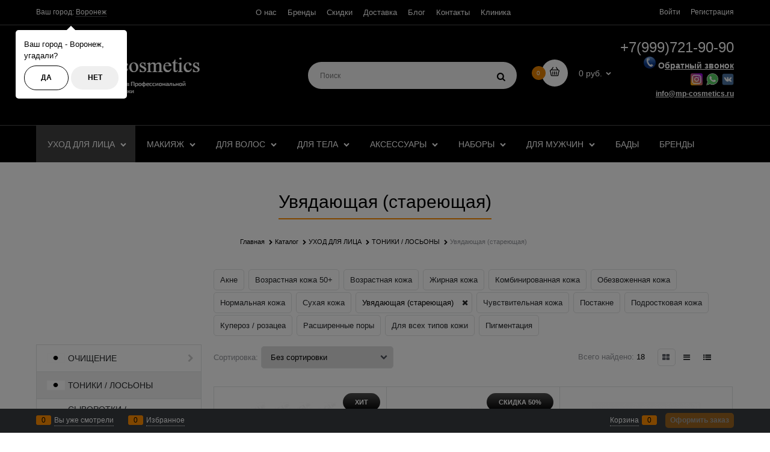

--- FILE ---
content_type: text/html; charset=utf-8
request_url: https://mp-cosmetics.ru/categories/toniki-losony/tag/uvyadaiuschaya-stareiuschaya
body_size: 33133
content:

<!DOCTYPE html>
<html data-ng-strict-di data-ng-app="app" lang="ru" data-ng-controller="CatalogCtrl as catalog" >
<head>
    
    
    <meta http-equiv="Content-Type" content="text/html; charset=utf-8" />
    <meta name="generator" content="AdVantShop.NET">
    <meta name="advid" content="e092bafd">
    <meta name="advtpl" content="diamond">
    <meta name="format-detection" content="telePhone=no">
    <title>MY PRO cosmetics - Увядающая (стареющая) </title>
    <base href="https://mp-cosmetics.ru/" />
    <meta name="Description" content="MY PRO cosmetics - Увядающая (стареющая) " />
    <meta name="Keywords" content="MY PRO cosmetics - Увядающая (стареющая)" />
    
    <link rel="canonical" href="https://mp-cosmetics.ru/categories/toniki-losony/tag/uvyadaiuschaya-stareiuschaya" />
    


    <script>

    
   !function(){"use strict";window.matchMedia("(max-width: 768px), (max-device-width: 768px)").addListener(function(e){!void(!0===e.matches?document.documentElement.classList.add('mobile-redirect-panel'):document.documentElement.classList.remove('mobile-redirect-panel'))})}();
    </script>
<meta property="og:site_name" content="MY PRO cosmetics" />
<meta property="og:title" content="MY PRO cosmetics - Увядающая (стареющая) " />
<meta property="og:url" content="https://mp-cosmetics.ru/categories/toniki-losony/tag/uvyadaiuschaya-stareiuschaya" />
<meta property="og:description" content="MY PRO cosmetics - Увядающая (стареющая) " />
<meta property="og:type" content="website" />
    <meta property="og:image" content="https://mp-cosmetics.ru/pictures/logo_generated_20221117132233.png" />


<link rel="preload" as="font" href="https://fonts.advstatic.ru/advantshopfonts/advantshopfonts.woff2" type="font/woff2" crossorigin>


    <style>
        /*fonts css*/
          @font-face{font-family:advantshopfonts;src:url('https://fonts.advstatic.ru/advantshopfonts/advantshopfonts.woff2') format('woff2');font-weight:normal;font-style:normal;font-display:swap}@font-face{font-family:AstakhovDished;src:url('https://fonts.advstatic.ru/AstakhovDished/AstakhovDished.woff2') format('woff2');font-weight:400;font-style:normal;font-stretch:normal;font-display:swap}@font-face{font-family:Dobrozrachniy;src:url('https://fonts.advstatic.ru/Dobrozrachniy/Dobrozrachniy-Regular.woff2') format('woff2');font-weight:400;font-style:normal;font-stretch:normal;font-display:swap}@font-face{font-family:'Fakedes Outline';src:url('https://fonts.advstatic.ru/Fakedes_Outline/FakedesOutline.woff2') format('woff2');font-weight:400;font-style:normal;font-stretch:normal;font-display:swap}@font-face{font-family:'Jazz Ball';src:url('https://fonts.advstatic.ru/JazzBall/JazzBall.woff2') format('woff2');font-weight:400;font-style:normal;font-stretch:normal;font-display:swap}@font-face{font-family:Krabuler;src:url('https://fonts.advstatic.ru/Krabuler/RFKrabuler-Regular.woff2') format('woff2');font-weight:400;font-style:normal;font-stretch:normal;font-display:swap}@font-face{font-family:'Kurica Lapoi 1.3';src:url('https://fonts.advstatic.ru/KuricaLapoi1.3/KuricaLapoi1.3.woff2') format('woff2');font-weight:400;font-style:normal;font-stretch:normal;font-display:swap}@font-face{font-family:Pelmeshka;src:url('https://fonts.advstatic.ru/Pelmeshka/Pelmeshka.woff2') format('woff2');font-weight:400;font-style:normal;font-stretch:normal;font-display:swap}@font-face{font-family:AstakhovDished;src:url('https://fonts.advstatic.ru/AstakhovDished/AstakhovDished.woff2') format('woff2');font-weight:400;font-style:normal;font-stretch:normal;font-display:swap}@font-face{font-family:Dobrozrachniy;src:url('https://fonts.advstatic.ru/Dobrozrachniy/Dobrozrachniy-Regular.woff2') format('woff2');font-weight:400;font-style:normal;font-stretch:normal;font-display:swap}@font-face{font-family:'Fakedes Outline';src:url('https://fonts.advstatic.ru/Fakedes_Outline/FakedesOutline.woff2') format('woff2');font-weight:400;font-style:normal;font-stretch:normal;font-display:swap}@font-face{font-family:'Jazz Ball';src:url('https://fonts.advstatic.ru/JazzBall/JazzBall.woff2') format('woff2');font-weight:400;font-style:normal;font-stretch:normal;font-display:swap}@font-face{font-family:Krabuler;src:url('https://fonts.advstatic.ru/Krabuler/RFKrabuler-Regular.woff2') format('woff2');font-weight:400;font-style:normal;font-stretch:normal;font-display:swap}@font-face{font-family:'Kurica Lapoi 1.3';src:url('https://fonts.advstatic.ru/KuricaLapoi1.3/KuricaLapoi1.3.woff2') format('woff2');font-weight:400;font-style:normal;font-stretch:normal;font-display:swap}@font-face{font-family:Pelmeshka;src:url('https://fonts.advstatic.ru/Pelmeshka/Pelmeshka.woff2') format('woff2');font-weight:400;font-style:normal;font-stretch:normal;font-display:swap}@font-face{font-family:Rubik;src:url('https://fonts.advstatic.ru/Rubik/Rubik-Regular.woff2') format('woff2');font-weight:normal;font-style:normal;font-display:swap}@font-face{font-family:'Bebas Neue';src:url('https://fonts.advstatic.ru/BebasNeue/BebasNeue.woff2') format('woff2');font-weight:normal;font-style:normal;font-display:swap}@font-face{font-family:TexGyreAdventor;src:url('https://fonts.advstatic.ru/TexGyreAdventor/TexGyreAdventor-Regular.woff2') format('woff2');font-weight:normal;font-style:normal;font-display:swap}@font-face{font-family:TexGyreAdventor;src:url('https://fonts.advstatic.ru/TexGyreAdventor/TexGyreAdventor-Bold.woff2') format('woff2');font-weight:bold;font-style:normal;font-display:swap}@font-face{font-family:HelveticaNeueCyr;src:url('https://fonts.advstatic.ru/HelveticaNeueCyr/HelveticaNeueCyr-Light.woff2') format('woff2');font-weight:300;font-style:normal;font-display:swap}@font-face{font-family:HelveticaNeueCyr;src:url('https://fonts.advstatic.ru/HelveticaNeueCyr/HelveticaNeueCyr.woff2') format('woff2');font-weight:normal;font-style:normal;font-display:swap}@font-face{font-family:HelveticaNeueCyr;src:url('https://fonts.advstatic.ru/HelveticaNeueCyr/HelveticaNeueCyr-Medium.woff2') format('woff2');font-weight:500;font-style:normal;font-display:swap}@font-face{font-family:HelveticaNeueCyr;src:url('https://fonts.advstatic.ru/HelveticaNeueCyr/HelveticaNeueCyr-Bold.woff2') format('woff2');font-weight:600;font-style:normal;font-display:swap}@font-face{font-family:MuseoSansCyrl;src:url('https://fonts.advstatic.ru/MuseoSansCyrl/MuseoSansCyrl.woff2') format('woff2');font-weight:normal;font-style:normal;font-display:swap}@font-face{font-family:Oswald;src:url('https://fonts.advstatic.ru/Oswald/Oswald-Bold.woff2') format('woff2');font-weight:bold;font-style:normal;font-display:swap}@font-face{font-family:Oswald;src:url('https://fonts.advstatic.ru/Oswald/Oswald-SemiBold.woff2') format('woff2');font-weight:600;font-style:normal;font-display:swap}@font-face{font-family:Oswald;src:url('https://fonts.advstatic.ru/Oswald/Oswald-Light.woff2') format('woff2');font-weight:300;font-style:normal;font-display:swap}@font-face{font-family:Oswald;src:url('https://fonts.advstatic.ru/Oswald/Oswald-Regular.woff2') format('woff2');font-weight:normal;font-style:normal;font-display:swap}@font-face{font-family:OpenSans;src:url('https://fonts.advstatic.ru/OpenSans/OpenSans-Regular.woff2') format('woff2');font-weight:400;font-display:swap}@font-face{font-family:OpenSans;src:url('https://fonts.advstatic.ru/OpenSans/OpenSans-Bold.woff2') format('woff2');font-weight:700;font-display:swap}@font-face{font-family:OpenSans;src:url('https://fonts.advstatic.ru/OpenSans/OpenSans-ExtraBold.woff2') format('woff2');font-weight:900;font-display:swap}@font-face{font-family:OpenSans;src:url('https://fonts.advstatic.ru/OpenSans/OpenSans-Light.woff2') format('woff2');font-weight:300;font-display:swap}@font-face{font-family:OpenSans;src:url('https://fonts.advstatic.ru/OpenSans/OpenSans-Italic.woff2') format('woff2');font-style:italic;font-display:swap}@font-face{font-family:OpenSans;src:url('https://fonts.advstatic.ru/OpenSans/OpenSans-SemiBold.woff2') format('woff2');font-weight:600;font-display:swap}@font-face{font-family:Roboto;src:url('https://fonts.advstatic.ru/Roboto/Roboto-Light.woff2') format('woff2');font-weight:300;font-style:normal;font-display:swap}@font-face{font-family:Roboto;src:url('https://fonts.advstatic.ru/Roboto/Roboto-Regular.woff2') format('woff2');font-weight:400;font-style:normal;font-display:swap}@font-face{font-family:Roboto;src:url('https://fonts.advstatic.ru/Roboto/Roboto-Medium.woff2') format('woff2');font-weight:500;font-style:normal;font-display:swap}@font-face{font-family:Roboto;src:url('https://fonts.advstatic.ru/Roboto/Roboto-Bold.woff2') format('woff2');font-weight:700;font-style:normal;font-display:swap}@font-face{font-family:GothamPro;src:url('https://fonts.advstatic.ru/GothamPro/GothamPro.woff2') format('woff2');font-weight:normal;font-style:normal;font-display:swap}@font-face{font-family:GothamPro;src:url('https://fonts.advstatic.ru/GothamPro/GothamPro-Bold.woff2') format('woff2');font-weight:bold;font-style:normal;font-display:swap}@font-face{font-family:GothamPro;src:url('https://fonts.advstatic.ru/GothamPro/GothamPro-Light.woff2') format('woff2');font-weight:300;font-style:normal;font-display:swap}@font-face{font-family:GothamPro;src:url('https://fonts.advstatic.ru/GothamPro/GothamPro-Medium.woff2') format('woff2');font-weight:500;font-style:normal;font-display:swap}@font-face{font-family:ClearSans;src:url('https://fonts.advstatic.ru/ClearSans/ClearSans-Light.woff2') format('woff2');font-weight:300;font-style:normal;font-stretch:normal;font-display:swap}@font-face{font-family:ClearSans;src:url('https://fonts.advstatic.ru/ClearSans/ClearSans-Regular.woff2') format('woff2');font-weight:400;font-style:normal;font-stretch:normal;font-display:swap}@font-face{font-family:ClearSans;src:url('https://fonts.advstatic.ru/ClearSans/ClearSans-Medium.woff2') format('woff2');font-weight:500;font-style:normal;font-stretch:normal;font-display:swap}@font-face{font-family:Circe;src:url('https://fonts.advstatic.ru/Circe/Circe.woff2') format('woff2');font-weight:400;font-style:normal;font-stretch:normal;font-display:swap}
    </style>






<style>
    /*critical css*/
    [ng\:cloak], [ng-cloak], [data-ng-cloak], [x-ng-cloak], .ng-cloak, .x-ng-cloak, .ng-hide:not(.ng-hide-animate) {display: none !important;}ng\:form {display: block;}.ng-animate-shim {visibility: hidden;}.ng-anchor {position: absolute;}.sidebar-content-static {visibility: hidden;}.row{flex-direction:row;flex-wrap:wrap}.col-lg,.col-lg-1,.col-lg-10,.col-lg-11,.col-lg-12,.col-lg-2,.col-lg-3,.col-lg-4,.col-lg-5,.col-lg-6,.col-lg-7,.col-lg-8,.col-lg-9,.col-lg-offset-1,.col-lg-offset-10,.col-lg-offset-11,.col-lg-offset-12,.col-lg-offset-2,.col-lg-offset-3,.col-lg-offset-4,.col-lg-offset-5,.col-lg-offset-6,.col-lg-offset-7,.col-lg-offset-8,.col-lg-offset-9,.col-lg-slim,.col-md,.col-md-1,.col-md-10,.col-md-11,.col-md-12,.col-md-2,.col-md-3,.col-md-4,.col-md-5,.col-md-6,.col-md-7,.col-md-8,.col-md-9,.col-md-offset-1,.col-md-offset-10,.col-md-offset-11,.col-md-offset-12,.col-md-offset-2,.col-md-offset-3,.col-md-offset-4,.col-md-offset-5,.col-md-offset-6,.col-md-offset-7,.col-md-offset-8,.col-md-offset-9,.col-md-slim,.col-sm,.col-sm-1,.col-sm-10,.col-sm-11,.col-sm-12,.col-sm-2,.col-sm-3,.col-sm-4,.col-sm-5,.col-sm-6,.col-sm-7,.col-sm-8,.col-sm-9,.col-sm-offset-1,.col-sm-offset-10,.col-sm-offset-11,.col-sm-offset-12,.col-sm-offset-2,.col-sm-offset-3,.col-sm-offset-4,.col-sm-offset-5,.col-sm-offset-6,.col-sm-offset-7,.col-sm-offset-8,.col-sm-offset-9,.col-sm-slim,.col-xs-1,.col-xs-11,.col-xs-4,.col-xs-6,.col-xs-7,.col-xs-8,.col-xs-offset-1,.col-xs-offset-10,.col-xs-offset-11,.col-xs-offset-12,.col-xs-offset-2,.col-xs-offset-3,.col-xs-offset-4,.col-xs-offset-5,.col-xs-offset-6,.col-xs-offset-7,.col-xs-offset-8,.col-xs-offset-9{box-sizing:border-box;flex-grow:0;flex-shrink:0;padding-right:.625rem;padding-left:.625rem}.col-xs-slim{flex-basis:auto}.col-xs-1{flex-basis:8.3333333333%;max-width:8.3333333333%}.col-xs-4{flex-basis:33.3333333333%;max-width:33.3333333333%}.col-xs-6{flex-basis:50%;max-width:50%}.col-xs-7{flex-basis:58.3333333333%;max-width:58.3333333333%}.col-xs-8{flex-basis:66.6666666667%;max-width:66.6666666667%}.col-xs-11{flex-basis:91.6666666667%;max-width:91.6666666667%}@media screen and (min-width:48em){.col-sm{flex-grow:1;flex-basis:0;max-width:100%}.col-sm-slim{flex-shrink:0;flex-grow:0;flex-basis:auto;max-width:none}.col-sm-1{flex-basis:8.3333333333%;max-width:8.3333333333%}.col-sm-2{flex-basis:16.6666666667%;max-width:16.6666666667%}.col-sm-3{flex-basis:25%;max-width:25%}.col-sm-4{flex-basis:33.3333333333%;max-width:33.3333333333%}.col-sm-5{flex-basis:41.6666666667%;max-width:41.6666666667%}.col-sm-6{flex-basis:50%;max-width:50%}.col-sm-7{flex-basis:58.3333333333%;max-width:58.3333333333%}.col-sm-8{flex-basis:66.6666666667%;max-width:66.6666666667%}.col-sm-9{flex-basis:75%;max-width:75%}.col-sm-10{flex-basis:83.3333333333%;max-width:83.3333333333%}.col-sm-11{flex-basis:91.6666666667%;max-width:91.6666666667%}.col-sm-12{flex-basis:100%;max-width:100%}}@media screen and (min-width:62em){.col-md{flex-grow:1;flex-basis:0;max-width:100%}.col-md-slim{flex-shrink:0;flex-grow:0;flex-basis:auto;max-width:none}.col-md-1{flex-basis:8.3333333333%;max-width:8.3333333333%}.col-md-2{flex-basis:16.6666666667%;max-width:16.6666666667%}.col-md-3{flex-basis:25%;max-width:25%}.col-md-4{flex-basis:33.3333333333%;max-width:33.3333333333%}.col-md-5{flex-basis:41.6666666667%;max-width:41.6666666667%}.col-md-6{flex-basis:50%;max-width:50%}.col-md-7{flex-basis:58.3333333333%;max-width:58.3333333333%}.col-md-8{flex-basis:66.6666666667%;max-width:66.6666666667%}.col-md-9{flex-basis:75%;max-width:75%}.col-md-10{flex-basis:83.3333333333%;max-width:83.3333333333%}.col-md-11{flex-basis:91.6666666667%;max-width:91.6666666667%}.col-md-12{flex-basis:100%;max-width:100%}}@media screen and (min-width:75em){.col-lg{flex-grow:1;flex-basis:0;max-width:100%}.col-lg-slim{flex-shrink:0;flex-grow:0;flex-basis:auto;max-width:none}.col-lg-1{flex-basis:8.3333333333%;max-width:8.3333333333%}.col-lg-2{flex-basis:16.6666666667%;max-width:16.6666666667%}.col-lg-3{flex-basis:25%;max-width:25%}.col-lg-4{flex-basis:33.3333333333%;max-width:33.3333333333%}.col-lg-5{flex-basis:41.6666666667%;max-width:41.6666666667%}.col-lg-6{flex-basis:50%;max-width:50%}.col-lg-7{flex-basis:58.3333333333%;max-width:58.3333333333%}.col-lg-8{flex-basis:66.6666666667%;max-width:66.6666666667%}.col-lg-9{flex-basis:75%;max-width:75%}.col-lg-10{flex-basis:83.3333333333%;max-width:83.3333333333%}.col-lg-11{flex-basis:91.6666666667%;max-width:91.6666666667%}.col-lg-12{flex-basis:100%;max-width:100%}}.col-xs-offset-1{margin-left:8.3333333333%}.col-xs-offset-2{margin-left:16.6666666667%}.col-xs-offset-3{margin-left:25%}.col-xs-offset-4{margin-left:33.3333333333%}.col-xs-offset-5{margin-left:41.6666666667%}.col-xs-offset-6{margin-left:50%}.col-xs-offset-7{margin-left:58.3333333333%}.col-xs-offset-8{margin-left:66.6666666667%}.col-xs-offset-9{margin-left:75%}.col-xs-offset-10{margin-left:83.3333333333%}.col-xs-offset-11{margin-left:91.6666666667%}.col-xs-offset-12{margin-left:100%}@media screen and (min-width:48em){.col-sm-offset-1{margin-left:8.3333333333%}.col-sm-offset-2{margin-left:16.6666666667%}.col-sm-offset-3{margin-left:25%}.col-sm-offset-4{margin-left:33.3333333333%}.col-sm-offset-5{margin-left:41.6666666667%}.col-sm-offset-6{margin-left:50%}.col-sm-offset-7{margin-left:58.3333333333%}.col-sm-offset-8{margin-left:66.6666666667%}.col-sm-offset-9{margin-left:75%}.col-sm-offset-10{margin-left:83.3333333333%}.col-sm-offset-11{margin-left:91.6666666667%}.col-sm-offset-12{margin-left:100%}}@media screen and (min-width:62em){.col-md-offset-1{margin-left:8.3333333333%}.col-md-offset-2{margin-left:16.6666666667%}.col-md-offset-3{margin-left:25%}.col-md-offset-4{margin-left:33.3333333333%}.col-md-offset-5{margin-left:41.6666666667%}.col-md-offset-6{margin-left:50%}.col-md-offset-7{margin-left:58.3333333333%}.col-md-offset-8{margin-left:66.6666666667%}.col-md-offset-9{margin-left:75%}.col-md-offset-10{margin-left:83.3333333333%}.col-md-offset-11{margin-left:91.6666666667%}.col-md-offset-12{margin-left:100%}}@media screen and (min-width:75em){.col-lg-offset-1{margin-left:8.3333333333%}.col-lg-offset-2{margin-left:16.6666666667%}.col-lg-offset-3{margin-left:25%}.col-lg-offset-4{margin-left:33.3333333333%}.col-lg-offset-5{margin-left:41.6666666667%}.col-lg-offset-6{margin-left:50%}.col-lg-offset-7{margin-left:58.3333333333%}.col-lg-offset-8{margin-left:66.6666666667%}.col-lg-offset-9{margin-left:75%}.col-lg-offset-10{margin-left:83.3333333333%}.col-lg-offset-11{margin-left:91.6666666667%}.col-lg-offset-12{margin-left:100%}}.start-xs{justify-content:flex-start}@media screen and (min-width:48em){.start-sm{justify-content:flex-start}}@media screen and (min-width:62em){.start-md{justify-content:flex-start}}@media screen and (min-width:75em){.start-lg{justify-content:flex-start}}.center-xs{justify-content:center}@media screen and (min-width:48em){.center-sm{justify-content:center}}@media screen and (min-width:62em){.center-md{justify-content:center}}@media screen and (min-width:75em){.center-lg{justify-content:center}}@media screen and (min-width:48em){.end-sm{justify-content:flex-end}}@media screen and (min-width:62em){.end-md{justify-content:flex-end}}@media screen and (min-width:75em){.end-lg{justify-content:flex-end}}.top-xs{align-items:flex-start}@media screen and (min-width:48em){.top-sm{align-items:flex-start}}@media screen and (min-width:62em){.top-md{align-items:flex-start}}@media screen and (min-width:75em){.top-lg{align-items:flex-start}}@media screen and (min-width:48em){.middle-sm{align-items:center}}@media screen and (min-width:62em){.middle-md{align-items:center}}@media screen and (min-width:75em){.middle-lg{align-items:center}}.baseline-xs{align-items:baseline}@media screen and (min-width:48em){.baseline-sm{align-items:baseline}}@media screen and (min-width:62em){.baseline-md{align-items:baseline}}@media screen and (min-width:75em){.baseline-lg{align-items:baseline}}.bottom-xs{align-items:flex-end}@media screen and (min-width:48em){.bottom-sm{align-items:flex-end}}@media screen and (min-width:62em){.bottom-md{align-items:flex-end}}@media screen and (min-width:75em){.bottom-lg{align-items:flex-end}}.around-xs{justify-content:space-around}@media screen and (min-width:48em){.around-sm{justify-content:space-around}}@media screen and (min-width:62em){.around-md{justify-content:space-around}}@media screen and (min-width:75em){.around-lg{justify-content:space-around}}@media screen and (min-width:48em){.between-sm{justify-content:space-between}}@media screen and (min-width:62em){.between-md{justify-content:space-between}}@media screen and (min-width:75em){.between-lg{justify-content:space-between}}.first-xs{order:-1}@media screen and (min-width:48em){.first-sm{order:-1}}@media screen and (min-width:62em){.first-md{order:-1}}@media screen and (min-width:75em){.first-lg{order:-1}}.last-xs{order:1}@media screen and (min-width:48em){.last-sm{order:1}}@media screen and (min-width:62em){.last-md{order:1}}@media screen and (min-width:75em){.last-lg{order:1}}.reverse-xs{flex-direction:row-reverse}@media screen and (min-width:48em){.reverse-sm{flex-direction:row-reverse}}@media screen and (min-width:62em){.reverse-md{flex-direction:row-reverse}}@media screen and (min-width:75em){.reverse-lg{flex-direction:row-reverse}}.clear-gap-xs{padding-left:0;padding-right:0}@media screen and (min-width:48em){.clear-gap-sm{padding-left:0;padding-right:0}}@media screen and (min-width:62em){.clear-gap-md{padding-left:0;padding-right:0}}@media screen and (min-width:75em){.clear-gap-lg{padding-left:0;padding-right:0}}.clear-gap-left-xs{padding-left:0}@media screen and (min-width:48em){.clear-gap-left-sm{padding-left:0}}@media screen and (min-width:62em){.clear-gap-left-md{padding-left:0}}@media screen and (min-width:75em){.clear-gap-left-lg{padding-left:0}}.clear-gap-right-xs{padding-right:0}@media screen and (min-width:48em){.clear-gap-right-sm{padding-right:0}}@media screen and (min-width:62em){.clear-gap-right-md{padding-right:0}}@media screen and (min-width:75em){.clear-gap-right-lg{padding-right:0}}.gap-xs{padding-left:.625rem;padding-right:.625rem}@media screen and (min-width:48em){.gap-sm{padding-left:.625rem;padding-right:.625rem}}@media screen and (min-width:62em){.gap-md{padding-left:.625rem;padding-right:.625rem}}@media screen and (min-width:75em){.gap-lg{padding-left:.625rem;padding-right:.625rem}}.nowrap-xs{flex-wrap:nowrap}@media screen and (min-width:48em){.nowrap-sm{flex-wrap:nowrap}}@media screen and (min-width:62em){.nowrap-md{flex-wrap:nowrap}}@media screen and (min-width:75em){.nowrap-lg{flex-wrap:nowrap}}.wrap-xs{flex-wrap:wrap}@media screen and (min-width:48em){.wrap-sm{flex-wrap:wrap}}@media screen and (min-width:62em){.wrap-md{flex-wrap:wrap}}@media screen and (min-width:75em){.wrap-lg{flex-wrap:wrap}}.g-xs{gap:5px}.g-sm{gap:10px}.g-md{gap:15px}.g-lg{gap:20px}.row-gap-xs{row-gap:5px}.row-gap-sm{row-gap:10px}.row-gap-md{row-gap:15px}.row-gap-lg{row-gap:20px}html{line-height:1.15;text-size-adjust:100%;font-size:16px;overflow-y:scroll}h1{font-size:2em;font-size:1.875rem;font-weight:400;margin:0 0 1.25rem;line-height:1.2;text-align:center;margin:0!important}img{border-style:none;height:auto;width:auto;max-height:100%;max-width:100%}html *{max-height:999999px}label{position:relative;display:inline-block}p{padding:0;margin:0 0 1.0625rem}.select-custom select{appearance:none;border-color:transparent;padding:.5rem 1.875rem .5rem .9375rem;border-radius:.3125rem;width:100%;border-width:1px;border-style:solid;box-sizing:border-box}.select-custom select option{background-color:#fff;color:#333;border:0}input[type=number]{box-sizing:border-box;border-radius:5px;border:1px solid #e2e3e4;vertical-align:middle;width:100%;box-shadow:none;appearance:textfield}.input-small{font-size:.75rem;padding:.5625rem}.site-head-phone-col p{margin:0;padding:0}.toolbar-top-item a.link-dotted-invert{border-bottom-color:#94969b}.toolbar-bottom-btn-confirm-disabled{opacity:.5}.products-view-picture-link img{white-space:normal}.products-view-tile{margin-top:-.625rem;margin-left:-.625rem;margin-right:-.625rem}.products-view-tile .products-view-block{padding:.625rem}.products-view-tile .products-view-picture-link{width:100%}.products-view-tile .products-view-item{padding-bottom:.9375rem;white-space:normal;flex-direction:column;height:100%;padding-left:0!important}.products-view-tile .products-view-meta{text-align:center;color:#a5a8af}.products-view-tile .products-view-info{width:100%;flex-grow:1}.products-view-tile .products-view-name{margin:16px .625rem 0;text-align:center}.products-view-tile .products-view-price{height:3.875rem;white-space:nowrap;padding:0 .9375rem .3125rem 0;display:flex;flex-direction:column;justify-content:center}.products-view-tile .products-view-price-block{padding:.3125rem .625rem 0;box-sizing:border-box}.products-view-tile .products-view-buttons-cell{white-space:nowrap}.products-view-tile .products-view-buttons{padding-bottom:.3125rem}.products-view-tile .products-view-rating{text-align:center;margin-top:16px}.products-view-tile .products-view-footer-additional{border-width:1px 0 0;border-style:solid;margin-top:.625rem;padding:.9375rem .625rem 0;box-sizing:border-box}.products-view-tile .products-view-pictures{padding:1.5625rem .625rem 0;margin:0 auto;width:100%!important}.ngrs-range-slider{position:relative;display:block;box-sizing:border-box}.ngrs-range-slider .ngrs-runner{position:relative;height:3px;background:#dbdbdb;box-shadow:rgba(0,0,0,.5)0 2px 2px -2px inset;margin:7px 14px 7px 0}.ngrs-range-slider .ngrs-join{position:absolute;z-index:1;top:50%;left:0;right:100%;height:3px;transform:translateY(-50%);box-shadow:rgba(0,0,0,.5)0-2px 2px -2px inset}.ngrs-range-slider .ngrs-handle{position:absolute;z-index:2;height:18px;width:18px;background:#fff;border-radius:50%;top:50%;transform:translateY(-50%);box-shadow:rgba(0,0,0,.5)0 1px 3px}.ngrs-value-runner{padding-top:5px;padding-bottom:15px;position:relative}.ngrs-range-slider .ngrs-value-min,.ngrs-range-slider .ngrs-value.ngrs-value-max{position:absolute}.ngrs-range-slider .ngrs-value.ngrs-value-max{left:auto;right:0;text-align:right}.ngrs-range-slider .ngrs-value-min{left:0}.ngrs-runner-dash{text-align:center}.ngrs-inputs{margin-bottom:15px}input[type=search].site-head-search-input{border:0;border-radius:25px;padding:16px 45px 15px 20px;background-color:#f5f5f5;color:gray;font-size:12px}.menu-dropdown-modern .menu-dropdown-list .menu-dropdown-item:first-child .menu-dropdown-link-wrap{border-top-left-radius:0;border-top-right-radius:0}.products-view-tile{margin:1px 0 0}.products-view-tile .products-view-block{padding:0;border:1px solid #e5e5e5;margin-right:-1px}.products-view-tile .products-view-item{border:0}.products-view-tile .products-view-price{text-align:center;padding-right:0}.products-view-tile .price-current{display:inline-block}.products-view-tile .products-view-block{margin-top:-1px}.products-view-tile .products-view-price-block{display:flex;align-items:center;justify-content:space-between;flex-wrap:wrap}.products-view-tile .products-view-price-block::after{content:none}.products-view.products-view-tile{margin-bottom:1rem}.products-view-list .products-view-name{order:-30}.products-view-list .products-view-meta{order:-20}.products-view-list .products-view-item{padding:.625rem;align-items:center;box-sizing:content-box}.products-view-list .products-view-pictures{position:absolute;top:.625rem;left:0}.products-view-list .products-view-price-block{display:flex;align-items:center}.products-view-list .products-view-block{padding:2.8125rem 0;flex-basis:100%!important;min-width:100%!important}.products-view-list .products-view-footer-additional,.products-view-list .products-view-info,.products-view-list .products-view-price-block{padding-left:.75rem}.products-view-list .products-view-info{flex-basis:100%;max-width:100%;flex-grow:1}.products-view-list .products-view-name{font-size:1.375rem}.products-view-list .price-current,.products-view-list .products-view-footer-additional,.products-view-list .products-view-price{display:block}.products-view-list .products-view-buttons-cell,.products-view-list .products-view-price{padding-right:.625rem}.products-view-list .products-view-block{padding:0;border:1px solid #e2e3e4;position:relative;border-width:1px}.products-view-list .products-view-item.text-static.js-products-view-item{padding-top:20px;padding-bottom:20px;box-sizing:border-box}.products-view-list .products-view-block:first-child{border-width:1px}.products-view-list .products-view-pictures{top:0}.products-view.products-view-list .products-view-photos-count{bottom:8px}.products-view-list .products-view-picture-link{padding-top:10px;padding-bottom:10px;box-sizing:border-box}.products-view-list .products-view-block{margin-top:-1px}a{background-color:transparent;text-decoration:none}.products-view-table .products-view-item .product-view-photos-wrap,.products-view-table .products-view-item .products-view-quickview{display:none}body,figure{margin:0}main{display:block}.products-view-table .products-view-name{order:-30}.products-view-table .products-view-meta{order:-20}.products-view-table .products-view-item{padding:.625rem!important;min-height:0!important}.products-view-table .products-view-block{padding:1.5625rem 0;border-style:solid;flex-basis:100%!important;min-width:100%!important;max-width:100%!important}.products-view-table .products-view-price-block{margin:0;display:table;flex-shrink:0}.products-view-table .products-view-buttons-cell,.products-view-table .products-view-price{display:table-cell}.products-view-table .products-view-pictures{flex-shrink:0;flex-basis:8%!important;max-width:8%!important;height:auto!important}.products-view-table .products-view-info{flex-basis:0;flex-grow:1;padding-left:1.25rem;width:calc(-100% + 295px)}.products-view-table .products-view-name{font-size:1rem}.products-view-table .products-view-meta{margin-top:0}.products-view-table .price-current{display:block;max-width:11rem;font-size:1.125rem}.products-view-table .price{text-align:right;padding-right:.625rem;padding-left:.1875rem}.products-view-table .products-view-buttons-cell{padding-right:.625rem}.products-view-table .products-view-buttons{margin-top:.625rem}.products-view-table .products-view-price{padding-top:1.125rem}.products-view-table .products-view-picture-link{display:inline}.products-view-table .products-view-footer-additional{flex-shrink:0;margin-top:.75rem;height:2rem;display:flex;align-items:center}.products-view-variants-selected{color:#61646c}.products-view-table .products-view-block{border-width:1px;margin-top:-1px}.products-view-table .products-view-block:first-child{border-width:1px}.products-view-table .products-view-info{min-width:150px}.products-view-table .products-view-item{flex-wrap:wrap}.products-view-table .products-view-footer-additional{flex-basis:10.375rem;max-width:10.375rem}.container-fluid{box-sizing:border-box;margin-right:auto;margin-left:auto}.row{box-sizing:border-box;display:flex;flex-flow:wrap;margin-right:-.625rem;margin-left:-.625rem}.col-xs,.col-xs-10,.col-xs-12,.col-xs-2,.col-xs-3,.col-xs-5,.col-xs-9,.col-xs-slim{box-sizing:border-box;flex-shrink:0;padding-right:.625rem;padding-left:.625rem}.col-xs-10,.col-xs-12,.col-xs-2,.col-xs-3,.col-xs-5,.col-xs-9,.col-xs-slim{flex-grow:0}.col-xs{flex-grow:1;flex-basis:0;max-width:100%}.col-xs-slim{flex:0 0 auto;max-width:none}.col-xs-2{flex-basis:16.6667%;max-width:16.6667%}.col-xs-3{flex-basis:25%;max-width:25%}.col-xs-5{flex-basis:41.6667%;max-width:41.6667%}.col-xs-9{flex-basis:75%;max-width:75%}.col-xs-10{flex-basis:83.3333%;max-width:83.3333%}.col-xs-12{flex-basis:100%;max-width:100%}.end-xs{justify-content:flex-end}.middle-xs{align-items:center}.between-xs{justify-content:space-between}.col-p-v{padding-top:.6rem;padding-bottom:.6rem}.container-fluid{padding-right:.625rem;padding-left:.625rem}button,input,select{line-height:1.15;margin:0}button,input{overflow:visible}button,select{text-transform:none}[type=button],button{appearance:button}[type=checkbox]{box-sizing:border-box;padding:0}[type=search]{appearance:textfield;outline-offset:-2px}[hidden]{display:none}:root{--viewport-width:calc(100vw - var(--scrollbar-width, 0px))}.container,body{position:relative}body{font-size:13px;font-family:Tahoma,"Helvetica Neue",Helvetica,Geneva,Arial,sans-serif;line-height:1.5}button,input,select{color:inherit;font:inherit}.container{max-width:73.75rem;min-width:60.625rem;margin:0 auto;z-index:30}.site-menu-row{border-radius:.3125rem}.site-body,.site-body-aside,.site-body-main,.site-footer,.site-head{position:relative}.site-head{z-index:31}.site-body,.site-body-main{z-index:15}.site-body-inner{border-radius:.3125rem}.site-footer{z-index:10}.stretch-container{display:flex;min-height:100vh;flex-direction:column}.stretch-middle{flex:1 0 auto}.footer-container{max-width:73.75rem;min-width:60.625rem}.oc-lazy-load-cloak{display:none}.footer-payment__list{display:flex;align-items:center;margin:0;padding:0;list-style-type:none}.footer-payment__item{margin-right:20px}.mobile-overlap{position:relative;z-index:2998}.btn-expander{display:inline-flex;justify-content:center;gap:10px}.btn[class*=" icon-"]::after{font-size:.875rem}.h3{font-size:1rem;font-weight:400;margin:0 0 .75rem;line-height:1.2}[class*=" icon-"]::after,[class^=icon-]::after{font-family:advantshopfonts,sans-serif;font-style:normal;font-weight:400;speak:none;display:inline-block;text-decoration:inherit;width:1em;line-height:1;text-align:center;opacity:1;font-feature-settings:normal;font-variant:normal;text-transform:none}.icon-down-open-after-abs::after{content:""}.icon-right-open-before::before{content:""}.icon-up-open-before::before{content:""}.icon-star-before::before{content:""}.icon-bag-before::before{content:""}.icon-menu-after::after,.icon-menu-before::before{content:""}.icon-th-large-before::before{content:""}.icon-search-before::before{content:""}.icon-list-before::before{content:""}.icon-vkontakte-before::before{content:""}.icon-instagram-before::before{content:""}.icon-bag-before::before,.icon-instagram-before::before,.icon-list-before::before,.icon-menu-before::before,.icon-right-open-before::before,.icon-search-before::before,.icon-star-before::before,.icon-th-large-before::before,.icon-up-open-before::before,.icon-vkontakte-before::before{margin-right:.2em}.icon-down-open-after-abs::after,.icon-menu-after::after{margin-left:.2em}.icon-down-open-after-abs::after{position:absolute;top:50%;transform:translateY(-50%);right:0}.icon-no-margin::before{margin:0}.custom-input-native{opacity:0;position:absolute}.select-custom{position:relative;display:inline-block;width:100%;color:#fff;vertical-align:middle}.select-custom::after{right:.625rem}input[type=password],input[type=search]{box-sizing:border-box;border-radius:5px;border:1px solid #e2e3e4;vertical-align:middle;width:100%;appearance:none;box-shadow:none}.input-big{font-size:1rem;padding:.8125rem}.link-dotted-invert,.link-text-decoration-none{text-decoration:none}.link-dotted-invert{border-bottom-style:dotted;border-bottom-width:1px}.social{border-radius:50%;height:30px;width:30px;display:inline-flex;justify-content:center;align-items:center;color:#fff;overflow:hidden;font-size:16px;margin:0 5px;text-decoration:none}.social::before{margin-right:0}.social:first-child{margin-left:0}.social--vkontakte{background-color:#3b4a5f}.social--vkontakte::before{width:auto}.social--instagram{background-color:#d10869}.sidebars-container{position:relative;z-index:10000;display:block}.site-head-search-input{margin-bottom:.5625rem;line-height:1}.site-head-phone-col{text-align:right}.site-head-phone{font-size:1.5rem;margin-bottom:3px;line-height:1}.site-head-userid{font-size:.75rem}.site-head-logo-block{position:relative}.site-head-logo-link{display:block}.site-head-search-form{position:relative}.site-head-logo,.site-head-phone-col{margin-top:1.0625rem;margin-bottom:1.0625rem}.site-head-cart{margin-bottom:.4375rem}.site-head-search-btn,.site-head-search-input-wrap{position:relative}.static-block-email-header{font-size:.75rem}.menu-dropdown{position:relative}.menu-dropdown-list{padding:0;margin:0;display:block;list-style:none;border-radius:.3125rem;border-width:1px;border-style:solid;z-index:10;background:#fff}.menu-dropdown-item{font-size:.875rem;border-width:0 0 1px;border-style:solid;display:flex;flex-flow:wrap}.menu-dropdown-item:first-child .menu-dropdown-link-wrap{border-top-left-radius:.3125rem;border-top-right-radius:.3125rem}.menu-dropdown-item:last-child{border-bottom:0}.menu-dropdown-item--give-more-link{top:-1px;position:relative;padding-bottom:1px}.menu-dropdown-link-wrap{width:100%;position:relative;box-sizing:border-box}.menu-dropdown-link{text-decoration:none;position:relative;font-size:0;display:block}.menu-dropdown-link .menu-dropdown-link-text{font-size:.875rem;vertical-align:middle;display:inline-block;width:100%;box-sizing:border-box}.menu-dropdown-link::before{content:"";display:inline-block;vertical-align:middle;height:1.875rem;width:0}.menu-dropdown-expanded .menu-dropdown-list{position:relative;margin-bottom:2.1875rem}.menu-dropdown-modern .menu-dropdown-link{padding:.4375rem 1.0625rem;text-decoration:none}.js-menu-dropdown-give-more-link{display:none;padding:0;margin:0;border-bottom:0!important}.menu-header{padding:0;margin:0-.4375rem .9375rem;top:.4375rem;position:relative;z-index:1}.menu-header-item{margin:0 .4375rem;display:inline-block;vertical-align:middle}.menu-general-wrap{flex-wrap:nowrap}.menu-general{padding:0;margin:0;list-style:none;white-space:nowrap;font-size:0;line-height:0}.menu-general-item{position:relative;display:inline-block;background-color:transparent;white-space:normal;line-height:1;font-size:.75rem;vertical-align:top}.menu-general-item::before{position:absolute;content:"";width:.125rem;vertical-align:middle;top:0;right:0;bottom:0;margin-right:-1px;background:linear-gradient(rgba(57,57,57,.39),rgba(57,57,57,.33) 17%,rgba(57,57,57,.12) 61%,rgba(57,57,57,.01) 96%,rgba(255,255,255,.01),rgba(255,255,255,0))0 0/.0625rem 100%no-repeat border-box border-box,linear-gradient(rgba(255,255,255,.14),rgba(255,255,255,.02) 72%,rgba(255,255,255,0)) 1px 0/.0625rem 100%no-repeat border-box border-box}.menu-general-item:first-child{border-top-left-radius:.3125rem;border-bottom-left-radius:.3125rem}.menu-general-item:last-child{border-top-right-radius:.3125rem;border-bottom-right-radius:.3125rem}.menu-general-root-link{font-size:.875rem;padding:.375rem .9375rem .5rem;display:inline-block;text-decoration:none;line-height:1}.menu-general-root-link::before{display:inline-block;vertical-align:middle;height:1.875rem;content:"";width:0}.menu-general-root-link:first-child{border-top-left-radius:.3125rem}.menu-general-root-link:last-child{border-top-right-radius:.3125rem}.menu-general-tile{padding:.375rem .9375rem .5rem}.menu-general-tile::after{content:"";display:inline-block;vertical-align:middle;width:0;height:1.875rem}.menu-general-tile::before{display:none}.menu-general-root-link-text{display:inline-block;vertical-align:middle}.price{line-height:1;display:inline-block}.price-current{display:block}.price-currency{white-space:pre}.price-currency,.price-number{display:inline-block}.toolbar-top{position:relative;z-index:5;background-color:rgba(243,243,243,.9);line-height:1.625}.toolbar-top-item{padding:.5625rem 0 .625rem;margin:0 .625rem;font-size:.75rem}.toolbar-top-link-alt{position:relative;margin:0 .4375rem}.toolbar-bottom-links .toolbar-bottom-block:first-child,.toolbar-top-link-alt:first-child{margin-left:0}.toolbar-top-link-alt:last-child{margin-right:0}.site-footer-top-level-wrap{position:relative;z-index:10}.site-footer-top-level-inner{padding-top:3.125rem;padding-bottom:1.875rem}.footer-bottom-level-inner{padding-top:2.5rem;padding-bottom:2.5rem}.footer-gifts-item{margin-top:1.875rem}.footer-gifts-item:first-child{margin-top:3.3125rem}.footer-menu-link{vertical-align:middle}.footer-menu-head{font-size:1rem;margin:0 0 1.25rem}.footer-menu-list{padding:0;margin:0;list-style:none}.footer-menu-item{padding:0;margin:0 0 1.25rem;list-style:none;font-size:.75rem}.gift-block{display:inline-block;text-decoration:none}.gift-picture,.gift-picture::before{display:block;height:3.125rem;width:5rem}.gift-picture{margin-bottom:.625rem;border-radius:.3125rem;box-shadow:rgba(0,0,0,.25)0 0 9px;background:linear-gradient(#ff453c,#fe443b 12%,#e73e33 67%,#df3a31 98%,#e24a41)}.gift-picture::before{content:"";background:url([data-uri])}.toolbar-bottom{position:fixed;bottom:0;left:0;right:0;z-index:100;background-color:#383c40;height:2.5rem}.toolbar-bottom-garant{height:2.5rem}.toolbar-bottom-block,.toolbar-bottom-slim{position:relative;display:inline-block;vertical-align:middle}.toolbar-bottom-block{font-size:.75rem;padding:.625rem 0;margin:0 .625rem}.toolbar-bottom-count{border-radius:.1875rem;padding:.125rem .3125rem;text-align:center;min-width:.9375rem;vertical-align:middle;position:absolute;background-color:#0662c1;line-height:1;top:50%;transform:translateY(-50%)}.toolbar-bottom-count-left{right:100%;margin-right:.3125rem}.toolbar-bottom-count-right{left:100%;margin-left:.3125rem}.toolbar-bottom-link{position:relative;display:inline-block;border-bottom-color:#fff;color:#fff}.toolbar-bottom-link-with-icon-left{margin-left:1.875rem}.toolbar-bottom-link-with-icon-right{margin-right:1.875rem}.toolbar-bottom-align-right{text-align:right}.toolbar-bottom-garant{display:none}.toolbar-bottom+.toolbar-bottom-garant{display:block}.toolbar-bottom-btn-confirm{color:#fff;background:#e20000}#toast-container{position:fixed;z-index:999999}[data-submenu]{opacity:0;display:none}[data-submenu].show-submenu{display:block!important;opacity:1}.cart-mini,.cart-mini-main-link{display:inline-block;position:relative}.cart-mini{vertical-align:middle;font-size:.75rem}.cart-mini-main-link{padding:.3125rem .625rem .3125rem .375rem;text-decoration:none;z-index:20;border-radius:.3125rem}.cart-mini-main-link::before{font-size:.875rem}.cart-add{display:inline-flex;align-items:center;width:100%;box-sizing:border-box;flex-wrap:wrap}.cart-add-container{--_cart-add-container-width:var( --cart-add-container-width, max( calc(var(--_cart-add-width) + var(--cart-add-pad-left, 10px) + var(--cart-add-pad-right, 10px)), calc(var(--_cart-add-spinbox-width) + var(--_cart-add-spinbox-width) + 3ch) ) );--_cart-add-height:var(--cart-add-height, initial);--_cart-add-spinbox-color:var(--cart-add-spinbox-color, currentColor);--_cart-add-spinbox-br-color:var(--cart-add-spinbox-br-color, var(--_cart-add-spinbox-color));--_cart-add-spinbox-main-br-width:var(--cart-add-spinbox-main-br-width, 1px);--_cart-add-spinbox-br-width:var(--cart-add-spinbox-br-width, 0px);--_cart-add-spinbox-width:var(--cart-add-spinbox-width, 50px);--_cart-add-spinbox-height:var(--cart-add-spinbox-height, 100%);--_cart-add-spinbox-input-bg:var(--cart-add-spinbox-input-bg, #f9f9f9);--_cart-add-width:var(--cart-add-width, 100%);--_cart-add-rounded:var(--cart-add-rounded, 5px);--_cart-add-background:var(--cart-add-background, rgba(238, 238, 238, .3));width:var(--_cart-add-container-width, 100%)}.cart-add--simple{height:var(--_cart-add-height)}.compare-control-wrap{display:contents}.compare-control{font-size:.75rem}.compare-checkbox~.custom-input-text .compare-text-not-added{display:inline}.compare-checkbox~.custom-input-text .compare-text-added{display:none}.compare-control__icon{font-size:1rem}.compare-control__icon::after{margin:0}.harmonica{overflow:hidden;transform:translateZ(0)}.harmonica-initialized{overflow:visible}.adv-popover{box-shadow:rgba(0,0,0,.25)0 0 9px;border-radius:.3125rem;top:0;left:0;background:#fff;z-index:700;position:absolute}.adv-popover-content{padding:14px}.adv-popover-tile{position:absolute;overflow:hidden}.adv-popover-tile__figure{display:inline-block;background-color:#fff;transform:rotate(45deg);position:relative;height:.625rem;width:.625rem;box-shadow:rgba(0,0,0,.25)0 0 9px}.adv-popover-position-left .adv-popover-tile{top:0;bottom:0;margin:auto 0;height:1.1875rem;width:.625rem;text-align:left;left:100%}.adv-popover-position-left .adv-popover-tile__figure{right:.3125rem}.scroll-to-top{position:fixed;left:0;display:none;height:100%;background:rgba(243,243,243,.9);width:40px;top:0;z-index:20}.scroll-to-top .to-top-icon{position:absolute;bottom:40px;height:40px;width:40px;text-align:center}.clear::before{content:"";display:table}.clear::after{clear:both}.rel{position:relative}.big-z{z-index:100}.text-floating{overflow-wrap:break-word;word-break:keep-all;line-break:normal;hyphens:none}.text-static{overflow-wrap:normal;word-break:normal;line-break:auto;hyphens:manual}.text-align-left{text-align:left}.flex{display:flex}#theme-container{position:absolute;left:0;top:0;min-width:940px;width:100%;z-index:0}.theme-left,.theme-right{position:absolute;left:50%}.breadcrumbs{font-size:14px;padding-bottom:0}.breadcrumbs__inner{display:flex;align-content:center;flex-wrap:nowrap;overflow-x:auto;padding-bottom:.6667em;box-sizing:border-box;white-space:nowrap;line-height:1}.breadcrumbs--desktop{font-size:11px;margin-bottom:20px}.breadcrumbs--desktop .breadcrumbs__inner{scrollbar-width:thin;scrollbar-color:transparent transparent}.breadcrumbs--desktop .breadcrumbs__item{display:inline-block}.breadcrumbs--desktop .breadcrumbs__item::before{display:inline-block;font-size:9px;line-height:1;margin-right:0}.breadcrumbs__item{vertical-align:middle;display:flex;align-items:center;color:#000;margin-right:5px}.breadcrumbs__item::before{display:block}.breadcrumbs__item:first-child::before{display:none}.sticky-element--initialized{position:sticky;top:0}.rating,.rating-item{display:inline-block;padding:0;margin:0;line-height:1}.rating{list-style:none;font-size:1.125rem;direction:rtl}.rating-item{vertical-align:middle;color:#d1d1d1}.products-view-block{font-size:.75rem;line-height:1.5;box-sizing:border-box;flex:0 0 auto}.products-view-item{box-sizing:border-box;display:flex;flex-flow:wrap;border-radius:.3125rem;position:relative}.products-view-pictures{box-sizing:border-box;text-align:center;position:relative;white-space:nowrap}.products-view-info{box-sizing:border-box;display:flex;flex-direction:column}.products-view{margin-bottom:1.875rem}.products-view .price-current{font-size:1.1875rem}.products-view-picture,.products-view-price .price{display:inline-block;vertical-align:middle}.products-view-picture-link{display:flex;align-items:center;justify-content:center;position:relative}.products-view-quickview{display:none;opacity:.8}.products-view-meta{font-size:.6875rem;margin-bottom:2px}.products-view-meta-sku-review-count-wrap{width:100%;display:flex;overflow:hidden;flex-wrap:wrap}.products-view-price-block{display:flex;justify-content:space-between;flex-wrap:wrap}.products-view-price{text-align:left}.products-view-rating{margin-top:.3125rem}.products-view-name-link{-webkit-line-clamp:var(--products-view-name-line-count, 3);-webkit-box-orient:vertical;overflow:hidden;display:-webkit-box}.products-view-variants{text-align:right}.products-view-variants-item{display:inline-block;vertical-align:middle;padding:.4375rem;line-height:1;border:1px solid transparent;text-decoration:none;border-radius:.3125rem}.products-view-variants-item::before{margin-right:1px}.products-view-sort,.products-view-sort-result,.products-view-variants{margin-bottom:1.875rem}.products-view-sort-select{width:220px}.products-view-sort-select.icon-down-open-after-abs{color:#4b4f58}.products-view-sort-select.select-custom::after{font-size:12px}.products-view-sort-text{padding:.625rem;display:inline-block;vertical-align:middle;line-height:1}.products-view-sort{display:flex;align-items:center}.products-view-sort-text{padding-right:5px;padding-top:11px;padding-bottom:11px}.products-view-sort-result{padding-top:.625rem;padding-bottom:.625rem;border:.0625rem solid transparent;line-height:1;padding-right:10px}.products-view-photos-count{width:1.25rem;color:#fff;position:absolute;text-align:center;line-height:1;padding:.125rem;border-radius:.125rem;box-sizing:border-box;font-size:.625rem;left:.625rem;bottom:0}.products-view-photos-count::before{content:"";display:block;position:absolute;width:50%;height:.1875rem;background:inherit;bottom:100%;left:50%;transform:translate(-50%);border-radius:.125rem .125rem 0 0}.catalog-filter-block:first-child .catalog-filter-block-header{border-top-width:0}.catalog-filter-content{border-radius:.3125rem;border-width:.0625rem;border-style:solid;margin-bottom:1.5rem}.catalog-filter-block-content,.catalog-filter-block-header,.catalog-filter-footer{border-width:.0625rem 0 0;border-style:solid}.catalog-filter-question-description{display:inline-block;vertical-align:middle}.catalog-filter-block-content,.catalog-filter-footer{padding:.625rem}.catalog-filter-footer{background-color:transparent;display:flex;flex-wrap:wrap}.catalog-filter-footer>input{margin:5px;flex-grow:1}.catalog-filter-block-header{position:relative;padding:.625rem 1.25rem .625rem .625rem}.catalog-filter-block-header::after{font-family:advantshopfonts,sans-serif;font-style:normal;font-weight:400;speak:none;display:inline-block;text-decoration:inherit;width:1em;line-height:1;text-align:center;opacity:1;font-feature-settings:normal;font-variant:normal;text-transform:none;font-size:.6875rem;content:"";position:absolute;right:.4375rem;top:50%;transform:translateY(-50%)}.catalog-filter-block-header-open::after{content:""}.catalog-filter-block-title{font-size:.75rem}.catalog-filter-popover-button{text-align:right;margin-top:.3125rem}.catalog-filter-popover-text{white-space:nowrap}.site-body-aside{padding-top:0;padding-bottom:0}.site-body-inner{border-radius:0}.menu-block-wrap{position:relative;z-index:31}.site-menu-row{background-image:none}.page-title-row{margin-top:2rem;margin-bottom:1rem}.page-title-row .page-title{display:inline-block;padding-bottom:9px;margin-bottom:0}.breadcrumb-wrap,.breads,.catalog-filter-header,.page-title-row{text-align:center}.menu-dropdown.menu-dropdown-modern.menu-dropdown-expanded{padding-top:9px}.site-footer-wrap{margin-top:20px}.catalog-filter{padding-top:30px;padding-bottom:30px}.catalog-filter-content{border-radius:0!important}.copyright-block{color:#fff}.page-title{text-align:center}.breadcrumbs__inner{justify-content:center}.site-menu-row{border-radius:0}.cart-add-container{--cart-add-height:35px}.btn{display:inline-block;vertical-align:middle;text-decoration:none;border:0;text-align:center;border-radius:1.875rem;line-height:1.3;box-sizing:border-box;text-transform:uppercase}.btn-expander{width:100%}.btn-big{font-weight:700;font-size:.9375rem;padding:.875rem 1.7rem}.btn-middle,.btn-small,.btn-xsmall{font-weight:700;font-size:.75rem;padding:.75rem 1.7rem}.btn-small,.btn-xsmall{padding:.5625rem 1.7rem}.btn-xsmall{padding:.75rem 1.7rem}.site-head-search-input{margin-bottom:0}.site-head-search-btn .icon-search-block{display:inline-block;color:#000}.site-head-search-btn-wrap{position:absolute;width:50px;height:100%;right:10px;top:0}.site-head-search-btn{box-sizing:border-box;border-radius:25px;background:0 0;padding:15px!important}.search-block-topmenu{display:inline-block;margin-right:19px;width:347px}.site-head-cart,.site-head-phone-wrap{vertical-align:middle;display:inline-block}.site-head-cart{margin-left:22px;margin-right:15px}.site-head-userid,.static-block-email-header a,.toolbar-top-item a{color:#fff}.site-head-phone{color:#fff;font-size:24px;font-weight:400}.site-head-logo,.site-head-phone-col{margin-top:25px;margin-bottom:25px}.menu-header-link{text-decoration:none;color:#fff}.menu-dropdown-list{border-radius:0}.menu-dropdown-modern{padding-top:.6rem}.menu-dropdown-modern .menu-dropdown-list{border-top-left-radius:0;border-top-right-radius:0}.menu-dropdown-item:first-child .menu-dropdown-link-wrap{border-radius:0!important}.menu-general-root-link{padding-top:16px;padding-bottom:15px}.menu-general-item{font-size:13px;color:#232323}.menu-general-item::before{display:none}.menu-general-item:last-child{vertical-align:middle}.menu-general-item:first-child{border-radius:0!important}.menu-general-item:last-child{border-radius:0!important}.toolbar-top-link-alt{color:#fff}.toolbar-top-item{padding:11px 0;color:#fff}.products-view-buy{padding-left:1.7rem}.products-view-item{border-radius:0;border:0}.products-view-name{font-size:13px;color:#232323}.products-view-price .price{text-align:center}.price-currency,.price-number{font-size:15px;font-weight:700}.products-view-item.text-static.js-products-view-item{position:relative;height:100%}.footer-menu-head{display:inline-block;font-size:20px;padding-bottom:9px;font-weight:400;color:#fff;margin-bottom:20px}.footer-menu-item{margin-bottom:15px}.footer-menu-link{color:#999;font-size:13px}.footer-bottom-level,.site-footer-top-level{background-color:#333}.toolbar-bottom .toolbar-bottom-btn-confirm{padding:.3125rem .5rem;border-radius:.3125rem;text-transform:none}.site-head-search-btn-text{display:none}.cart-mini-main-link{padding:12px 14px;border:0;border-radius:50%}.cart-mini__count{position:absolute;right:85%;top:11px;display:inline-block;border-radius:50%;min-width:23px;height:23px;box-sizing:border-box;text-align:center;padding:4px 3px;font-size:10px}.cart-mini__price-total{position:relative;display:inline-block;padding:0 15px;font-size:14px;color:#fff}.cart-mini__price-total::after{content:"";position:absolute;top:50%;right:0;font-family:advantshopfonts;transform:translateY(-8px);font-size:9px}.cart-add-container{--cart-add-pad-left:28px;--cart-add-pad-right:var(--cart-add-pad-left);--cart-add-spinbox-main-br-width:0}.cart-add{justify-content:start;border-radius:30px}

    /*color scheme*/
    :root{--cs-1:#ff8e00;--cs-2:#e2e3e4;--cs-3:#94969b;--cs-4:#000000;--cs-5:#26282b;--cs-6:#505050;--cs-7:#bfc0c1;--cs-8:#e20000;--cs-9:#f3f3f3;--cs-10:#f8f8f8;--cs-11:#ff8e00;--cs-12:#fff;--cs-13:#ffbb66;--cs-14:#ff8e00;--cs-15:-webkit-linear-gradient(top,#ff8e00 0%,#ff8e00 100%);--cs-16:#000;--cs-17:-webkit-linear-gradient(top,#505050 0%,#000 100%);--cs-18:#000}.cs-t-1{color:#000}.mobile-version .cs-t-1--mobile{color:#000}.cs-t-2{color:#e2e3e4}.mobile-version .cs-t-2--mobile{color:#e2e3e4}.cs-t-3{color:#94969b}.mobile-version .cs-t-3--mobile{color:#94969b}.cs-t-4{color:#000}.mobile-version .cs-t-4--mobile{color:#000}.cs-t-5{color:#26282b}.mobile-version .cs-t-5--mobile{color:#26282b}.cs-t-6{color:#505050}.mobile-version .cs-t-6--mobile{color:#505050}.cs-t-7{color:#bfc0c1}.mobile-version .cs-t-7--mobile{color:#bfc0c1}.cs-t-8{color:#000}.mobile-version .cs-t-8--mobile{color:#000}a,.link{color:#26282b}a:hover,.link:hover{color:#6a6a6a}a:active,.link:active{color:#5d5d5d}.cs-l-1,.cs-l-d-1{color:#26282b}.cs-l-1:hover,.cs-l-d-1:hover{color:#6a6a6a}.cs-l-1:active,.cs-l-d-1:active{color:#5d5d5d}.cs-l-1.cs-selected,.cs-l-d-1.cs-selected{color:#6a6a6a}.cs-l-d-1,.cs-l-ds-1{border-bottom-color:#26282b}.cs-l-d-1:hover,.cs-l-ds-1:hover{border-bottom-color:#6a6a6a}.cs-l-d-1:active,.cs-l-ds-1:active{border-bottom-color:#5d5d5d}.cs-l-2,.cs-l-d-2{color:#000}.cs-l-2:hover,.cs-l-d-2:hover{color:#505050}.cs-l-2:active,.cs-l-d-2:active{color:#434343}.cs-l-2.cs-selected,.cs-l-d-2.cs-selected{color:#505050}.cs-l-d-2,.cs-l-ds-2{border-bottom-color:#000}.cs-l-d-2:hover,.cs-l-ds-2:hover{border-bottom-color:#505050}.cs-l-d-2:active,.cs-l-ds-2:active{border-bottom-color:#434343}.cs-l-3,.cs-l-d-3{color:#94969b}.cs-l-3:hover,.cs-l-d-3:hover{color:#505050}.cs-l-3:active,.cs-l-d-3:active{color:#505050,5%}.cs-l-3.cs-selected,.cs-l-d-3.cs-selected{color:#505050}.cs-l-d-3,.cs-l-ds-3{border-bottom-color:#94969b}.cs-l-d-3:hover,.cs-l-ds-3:hover{border-bottom-color:#505050}.cs-l-d-3:active,.cs-l-ds-3:active{border-bottom-color:#505050,5%}.cs-l-4,.cs-l-d-4{color:#fff}.cs-l-4:hover,.cs-l-d-4:hover{color:#fff}.cs-l-4:active,.cs-l-d-4:active{color:#fff}.cs-l-4.cs-selected,.cs-l-d-4.cs-selected{color:selected #fff}.cs-l-d-4,.cs-l-ds-4{border-bottom-color:#fff}.cs-l-d-4:hover,.cs-l-ds-4:hover{border-bottom-color:#fff}.cs-l-d-4:active,.cs-l-ds-4:active{border-bottom-color:#fff}.cs-l-d-4.cs-selected,.cs-l-ds-4.cs-selected{color:selected #fff}.cs-l-5,.cs-l-d-5{color:#e20000}.cs-l-5:hover,.cs-l-d-5:hover{color:#fc0000}.cs-l-5:active,.cs-l-d-5:active{color:#c80000}.cs-l-5.cs-selected,.cs-l-d-5.cs-selected{color:#fc0000}.cs-l-d-5,.cs-l-ds-5{border-bottom-color:#e20000}.cs-l-d-5:hover,.cs-l-ds-5:hover{border-bottom-color:#fc0000}.cs-l-d-5:active,.cs-l-ds-5:active{border-bottom-color:#c80000}.cs-l-6,.cs-l-d-6{color:#505050}.cs-l-6:hover,.cs-l-d-6:hover{color:#000}.cs-l-6:active,.cs-l-d-6:active{color:#000}.cs-l-6.cs-selected,.cs-l-d-6.cs-selected{color:#000}.cs-l-d-6,.cs-l-ds-6{border-bottom-color:#505050}.cs-l-d-6:hover,.cs-l-ds-6:hover{border-bottom-color:#000}.cs-l-d-6:active,.cs-l-ds-6:active{border-bottom-color:#000}.cs-l-d-6.cs-selected,.cs-l-ds-6.cs-selected{color:#000}.cs-bg-1{background-color:#505050}.cs-bg-i-1{background-color:#505050}.cs-bg-i-1:hover{background-color:#5d5d5d}.cs-bg-i-1:active{background-color:#434343}.cs-bg-i-1.cs-selected{background-color:#434343}.mobile-version .cs-bg-1--mobile{background-color:#505050}.mobile-version .cs-bg-i-1--mobile{background-color:#505050}.mobile-version .cs-bg-i-1--mobile:hover{background-color:#5d5d5d}.mobile-version .cs-bg-i-1--mobile:active{background-color:#434343}.mobile-version .cs-bg-i-1--mobile.cs-selected--mobile{background-color:#434343}.cs-bg-2{background-color:#ff8e00}.cs-bg-i-2{background-color:#ff8e00}.cs-bg-i-2:hover{background-color:#ff991a}.cs-bg-i-2:active{background-color:#e68000}.cs-bg-i-2.cs-selected{background-color:#e68000}.mobile-version .cs-bg-2--mobile{background-color:#ff8e00}.mobile-version .cs-bg-i-2--mobile{background-color:#ff8e00}.mobile-version .cs-bg-i-2--mobile:hover{background-color:#ff991a}.mobile-version .cs-bg-i-2--mobile:active{background-color:#e68000}.mobile-version .cs-bg-i-2--mobile.cs-selected--mobile{background-color:#e68000}.cs-bg-3{background-color:#f3f3f3}.cs-bg-i-3{background-color:#f3f3f3}.cs-bg-i-3:hover{background-color:hsl(0,0%,100.2941176471%)}.cs-bg-i-3:active{background-color:#e6e6e6}.cs-bg-i-3.cs-selected{background-color:#e6e6e6}.mobile-version .cs-bg-3--mobile{background-color:#f3f3f3}.mobile-version .cs-bg-i-3--mobile{background-color:#f3f3f3}.mobile-version .cs-bg-i-3--mobile:hover{background-color:hsl(0,0%,100.2941176471%)}.mobile-version .cs-bg-i-3--mobile:active{background-color:#e6e6e6}.mobile-version .cs-bg-i-3--mobile.cs-selected--mobile{background-color:#e6e6e6}.cs-bg-4{background-color:#f8f8f8}.cs-bg-i-4{background-color:#f8f8f8}.cs-bg-i-4:hover{background-color:hsl(0,0%,102.2549019608%)}.cs-bg-i-4:active{background-color:#ebebeb}.cs-bg-i-4.cs-selected{background-color:#ebebeb}.mobile-version .cs-bg-4--mobile{background-color:#f8f8f8}.mobile-version .cs-bg-i-4--mobile{background-color:#f8f8f8}.mobile-version .cs-bg-i-4--mobile:hover{background-color:hsl(0,0%,102.2549019608%)}.mobile-version .cs-bg-i-4--mobile:active{background-color:#ebebeb}.mobile-version .cs-bg-i-4--mobile.cs-selected--mobile{background-color:#ebebeb}.cs-bg-5{background-color:#5d5d5d}.cs-bg-i-5{background-color:#5d5d5d}.cs-bg-i-5:hover{background-color:#5d5d5d}.cs-bg-i-5:active{background-color:#505050}.cs-bg-i-5.cs-selected{background-color:#505050}.mobile-version .cs-bg-5--mobile{background-color:#5d5d5d}.mobile-version .cs-bg-i-5--mobile{background-color:#5d5d5d}.mobile-version .cs-bg-i-5--mobile:hover{background-color:#5d5d5d}.mobile-version .cs-bg-i-5--mobile:active{background-color:#505050}.mobile-version .cs-bg-i-5--mobile.cs-selected--mobile{background-color:#505050}.cs-bg-6{background-color:#fc0000}.cs-bg-i-6{background-color:#fc0000}.cs-bg-i-6:hover{background-color:#c80000}.mobile-version .cs-bg-6--mobile{background-color:#fc0000}.mobile-version .cs-bg-i-6--mobile{background-color:#fc0000}.mobile-version .cs-bg-i-6--mobile:hover{background-color:#c80000}.cs-bg-7{background-color:#fff}.cs-bg-i-7{background-color:#fff}.cs-bg-i-7:hover{background-color:#f2f2f2}.cs-bg-i-7:active{background-color:#f2f2f2}.cs-bg-i-7.cs-selected{background-color:#f2f2f2}.mobile-version .cs-bg-7--mobile{background-color:#fff}.mobile-version .cs-bg-i-7--mobile{background-color:#fff}.mobile-version .cs-bg-i-7--mobile:hover{background-color:#f2f2f2}.mobile-version .cs-bg-i-7--mobile:active{background-color:#f2f2f2}.mobile-version .cs-bg-i-7--mobile.cs-selected--mobile{background-color:#f2f2f2}.cs-bg-8{background-color:#94969b}.cs-bg-i-8{background-color:#94969b}.cs-bg-i-8:hover{background-color:#a1a3a7}.cs-bg-i-8:active{background-color:#87898f}.cs-bg-i-8.cs-selected{background-color:#87898f}.mobile-version .cs-bg-8--mobile{background-color:#94969b}.mobile-version .cs-bg-i-8--mobile{background-color:#94969b}.mobile-version .cs-bg-i-8--mobile:hover{background-color:#a1a3a7}.mobile-version .cs-bg-i-8--mobile:active{background-color:#87898f}.mobile-version .cs-bg-i-8--mobile.cs-selected--mobile{background-color:#87898f}.cs-bg-9{background-color:#fff}.cs-bg-i-9{background-color:#fff}.cs-bg-i-9:hover{background-color:#f2f2f2}.cs-bg-i-9:active{background-color:#e6e6e6}.cs-bg-i-9.cs-selected{background-color:#e6e6e6}.mobile-version .cs-bg-9--mobile{background-color:#fff}.mobile-version .cs-bg-i-9--mobile{background-color:#fff}.mobile-version .cs-bg-i-9--mobile:hover{background-color:#f2f2f2}.mobile-version .cs-bg-i-9--mobile:active{background-color:#e6e6e6}.mobile-version .cs-bg-i-9--mobile.cs-selected--mobile{background-color:#e6e6e6}.cs-bg-10{background-color:#ff8e00}.cs-bg-i-10{background-color:#ff8e00}.cs-bg-i-10:hover{background-color:#ff991a}.cs-bg-i-10:active{background-color:#e68000}.cs-bg-i-10.cs-selected{background-color:#e68000}.mobile-version .cs-bg-10--mobile{background-color:#ff8e00}.mobile-version .cs-bg-i-10--mobile{background-color:#ff8e00}.mobile-version .cs-bg-i-10--mobile:hover{background-color:#ff991a}.mobile-version .cs-bg-i-10--mobile:active{background-color:#e68000}.mobile-version .cs-bg-i-10--mobile.cs-selected--mobile{background-color:#e68000}.cs-bg-11{background-color:#000}.cs-bg-i-11{background-color:#000}.cs-bg-i-11:hover{background-color:#5d5d5d}.cs-bg-i-11:active{background-color:#434343}.cs-bg-i-11.cs-selected{background-color:#434343}.mobile-version .cs-bg-11--mobile{background-color:#000}.mobile-version .cs-bg-i-11--mobile{background-color:#000}.mobile-version .cs-bg-i-11--mobile:hover{background-color:#5d5d5d}.mobile-version .cs-bg-i-11--mobile:active{background-color:#434343}.mobile-version .cs-bg-i-11--mobile.cs-selected--mobile{background-color:#434343}.cs-g-1{background-image:linear-gradient(to bottom,#5d5d5d 0%,#505050 50%,#434343 100%)}.btn-add{color:#fff;background:#505050}.btn-add:hover{color:#fff;background:#5d5d5d}.btn-add:active{color:#fff;background:#434343}.btn-add:disabled,.btn-add.btn-disabled{color:#94969b;background:#e2e3e4}.btn-buy{color:#000;background:#fff}.btn-buy:hover{color:#fff;background:#ff991a}.btn-buy:active{color:#fff;background:#ff8e00}.btn-buy:disabled,.btn-buy.btn-disabled{color:#94969b;background:#e2e3e4}.btn-action{color:#fff;background:-webkit-linear-gradient(top,#ff8e00 0%,#ff8e00 100%)}.btn-action:hover{color:#fff;background:#ffc680}.btn-action:active{color:#fff;background:#e68000}.btn-action:disabled,.btn-action.btn-disabled{color:#94969b;background:#e2e3e4}.btn-confirm{color:#000;background:-webkit-linear-gradient(top,#ff8e00 0%,#ff8e00 100%)}.btn-confirm:hover{color:#000;background:#ffc680}.btn-confirm:active{color:#000;background:#e68000}.btn-confirm:disabled,.btn-confirm.btn-disabled{color:#94969b;background:#e2e3e4}.btn-submit{color:#000;background:-webkit-linear-gradient(top,#ff8e00 0%,#ff8e00 100%)}.btn-submit:hover{color:#000;background:#ffc680}.btn-submit:active{color:#000;background:#e68000}.btn-submit:disabled,.btn-submit.btn-disabled{color:#94969b;background:#e2e3e4}.cs-br-1{border-color:#e2e3e4 #e2e3e4 #e2e3e4 #e2e3e4 !important}.cs-br-2{border-color:#ff8e00 #ff8e00 #ff8e00 #ff8e00 !important}.toolbar-top-item .cs-t-3{color:#fff}tr,td,th{border-color:#e2e3e4}.harmonica-tile-inner{color:#fff}.catalog-filter-footer .btn-action{padding-left:20px;padding-right:20px}.catalog-filter-footer .btn-submit{background:-webkit-linear-gradient(top,#ff8e00 0%,#ff8e00 100%);padding-left:20px;padding-right:20px}.catalog-filter-footer .btn-submit:hover{background:#ff8e00}.site-head-userid,.cs-bg-i-11.cs-selected{color:#fff}.cs-bg-i-11{background-color:#fff}.footer-bottom-level-inner .cs-t-3>a,.gift-block.footer-gifts-item{color:#999}.footer-bottom-level-inner .cs-t-3>a:hover,.gift-block.footer-gifts-item:hover{color:#fff}.product-categories-thin-total{background:-webkit-linear-gradient(top,#505050 0%,#000 100%)}.product-categories-thin-total:hover{background:#5d5d5d}.product-categories-thin-total .product-categories-thin-total-text{color:#fff}.site-head{background-color:#000;border-bottom:1px solid #050505}.site-menu-row,.menu-block-wrap{background-color:#000}.products-view-block:hover{box-shadow:inset 0 0 0 1px #000;border:1px solid #000 !important}.product-view-photos-wrap .products-view-photos{border:2px solid #000 !important;box-shadow:inset 0 0 0 2px #000}.buy-in-time-content{box-shadow:0 0 0 2px #000;border-color:transparent !important}.products-view-label-recommend,.products-view-label-sales,.products-view-label-discount,.products-view-label-best{color:#fff !important;background:#000 !important;background:#505050 !important;background:linear-gradient(top bottom,#505050 0%,#000 100%) !important;background:-webkit-linear-gradient(top,#505050 0%,#000 100%) !important}.products-view-label-new{color:#fff !important;background:#fb6 !important;background:linear-gradient(top bottom,#fb6 0%,#ff8e00 100%) !important;background:-webkit-linear-gradient(top,#fb6 0%,#ff8e00 100%) !important}.cart-mini:hover div[data-cart-mini-list]+.cart-mini-main-link,.cart-mini:hover .cart-mini-main-link{background-color:#ff8e00 !important}.cart-mini:hover div[data-cart-mini-list]+.cart-mini-main-link>svg,.cart-mini:hover .cart-mini-main-link>svg{fill:#fff !important}.cart-mini__count{color:#fff !important;background-color:#e68000 !important}.page-title-row .page-title:not(.cart-title),.tabs-header-item.tabs-header-active,.details-row .block-head .h2,.menu-general-sub-brand-title,.footer-menu-head,.products-specials-best-h,.products-specials-new-h,.products-specials-discount-h,.products-specials-header .h2,.footer-menu-head{border-bottom:2px solid #ff8e00 !important}.site-head{border-bottom:1px solid #505050}.menu-general-item:hover{background-color:#1d1d1d !important}.menu-general-sub-category-parent>a::after{background:#505050 !important}.menu-dropdown-modern .menu-dropdown-sub-category-name>a::after,.menu-dropdown-modern .menu-dropdown-sub-brand-title>a::after,.menu-dropdown-accordion .menu-dropdown-sub-category-name>a::after,.menu-dropdown-accordion .menu-dropdown-sub-brand-title>a::after{background:#000 !important}.menu-general-submenu a:hover,.menu-dropdown-sub-category-name a:hover{color:#ffb04c !important}.toolbar-top{background-color:#000 !important;color:#fff !important;border-bottom:1px solid #505050 !important}.cs-bg-2{color:#fff !important}div:not(.news-item-title):not(.brands-title):not(.checkout-title):not(.wishlist-title)>h1,div:not(.news-item-title):not(.brands-title):not(.checkout-title):not(.wishlist-title)>h1.main-title,h1.forgot-title,#layout div:not(.news-item-title):not(.brands-title):not(.checkout-title)>h1{border-bottom:2px solid #ff8e00 !important;margin:1rem auto !important}.toolbar-bottom .toolbar-bottom-count{background:#ff8e00;color:#000}.toolbar-bottom .toolbar-bottom-btn-confirm{background:#ff8e00}.toolbar-bottom .toolbar-bottom-btn-confirm:hover{background:#fb6 !important}.site-footer-top-level{background-color:#000 !important}.btn-buy{border:1px solid !important}.menu-general .menu-general-item:hover .menu-general-root-link,li.menu-header-item:hover .menu-header-link,.toolbar-top-item a.toolbar-top-link-alt.cs-l-3:hover{color:#ff8e00}li.menu-general-item .menu-general-submenu+.menu-general-root-link .menu-general-root-link-text::after{content:none}ul.menu-general-submenu{background-color:#000}ul.menu-general-submenu a{color:#fff}.product-categories-module .product-categories-item-slim .product-categories-item-inner-slim:hover{border-color:#000 !important;border-width:2px !important;margin:3.8px}.product-categories-module .product-categories-item-slim .product-categories-item-inner-slim:hover .product-categories-header-container .product-categories-header-slim-title{color:#000 !important;-webkit-text-decoration:none !important;text-decoration:none !important}.productset.products-view.products-view-tile .products-view-block{border:none !important;box-shadow:none}header.cs-bg-1{background-color:#000}.site-head-search-btn{background:none}.menu-general-item{background-color:transparent}.product-card-panel-float-right .compare-control,.product-card-panel-float-right .wishlist-control{background-color:#f3f3f3}.product-card-panel-float-right .compare-state-add,.product-card-panel-float-right .wishlist-state-add{color:#fff;background-color:#505050}
</style>
<script src="https://mp-cosmetics.ru/dist/entries/head.M7H5OAZM.js"></script>


<script>window.ConveadSettings = {/* Use only [0-9a-z-] characters for visitor uid!*/visitor_info: {}, app_key: "0c67c992ebe19d3079e00a96cdf7b42e"};(function(w, d, c){ w[c] = w[c] || function(){ (w[c].q = w[c].q ||[]).push(arguments)}; var ts = (+new Date() / 86400000 | 0) * 86400; var s = d.createElement('script'); s.type = 'text/javascript'; s.charset = 'utf-8'; s.src = 'https://tracker.convead.io/widgets/' + ts + '/widget-0c67c992ebe19d3079e00a96cdf7b42e.js'; var x = d.getElementsByTagName('script')[0]; x.parentNode.insertBefore(s, x); })(window, document,'convead');</script><script type="text/javascript" src="modules/convead/scripts/tracking.js" async></script><script type="text/javascript"> 
  (function(r){ window.r46 = window.r46 || function(){ (r46.q = r46.q ||[]).push(arguments)};var s = document.getElementsByTagName(r)[0], rs = document.createElement(r); rs.async = 1; rs.src = '//cdn.rees46.ru/v3.js';s.parentNode.insertBefore(rs, s); })('script');  r46('init','');
</script>
<script> (function(d, w, c, e, l) { w[c] = w[c] || 'pGUoazUIjgxOiGF4fVSBAsahAUhC9DIP'; w[e] = w[e] || 'antisov.ru'; w[l] = w[l] || 0; var s = document.createElement('script'); s.type = 'text/javascript'; s.src = 'https://cdn.' + w[e] + '/advisor.js'; s.async = true; try { d.getElementsByTagName('head')[0].appendChild(s); } catch (e) {} })(document, window, 'AdvisorApiToken', 'AdvisorHost', 'AdvisorSecure'); </script>




<link rel="stylesheet" type="text/css" href="/combine/all.css?r=E13181D8882F276D1F417FDDF1FB29CD9CC0E6DF" />

    <link rel="shortcut icon" type="image/png" href="https://mp-cosmetics.ru/pictures/favicon_20210225175409.png" />

	<meta name="viewport" content="width=device-width, initial-scale=0, user-scalable=yes" />
    <script>
        window.v = '1263132360';
    </script>
</head>
<body class="cs-t-1 text-floating toolbar-bottom-enabled">
    
    <div api-map-key data-map-api-key=""></div>
    
    <div data-mask-config="{enablePhoneMask: true}"></div>
    <input type="password" name="disablingChromeAutoFill" autocomplete="new-password" hidden />
    <input name="__RequestVerificationToken" type="hidden" value="Kk-hZgCvORyT_y_eaoa_BjIWWP7DSAYZx6_jR2qOZKoaBuOXYHrQcbcv4TjTj27zM0mhMSS34n1h2c7P3Iz6BEa81bo1" />
    
    <div hidden></div>
    
    <script>var yaParams={ip_adress: '52.14.180.236'}</script>
<div style='display:none !important;'><!-- Yandex.Metrika counter -->
<script type="text/javascript" >
   (function(m,e,t,r,i,k,a){m[i]=m[i]||function(){(m[i].a=m[i].a||[]).push(arguments)};
   m[i].l=1*new Date();k=e.createElement(t),a=e.getElementsByTagName(t)[0],k.async=1,k.src=r,a.parentNode.insertBefore(k,a)})
   (window, document, "script", "https://mc.yandex.ru/metrika/tag.js", "ym");

   ym(88139741, "init", {
        clickmap:true,
        trackLinks:true,
        accurateTrackBounce:true,
        webvisor:true,
        ecommerce:"dataLayer"
   });
</script>
<noscript><div><img src="https://mc.yandex.ru/watch/88139741" style="position:absolute; left:-9999px;" alt="" /></div></noscript>
<!-- /Yandex.Metrika counter -->,
params: yaParams</div>
<script type="text/javascript" src="modules/yametrika/content/scripts/tracking.js?v=13.04" async></script>
<div class='yacounterid' data-counterId='88139741'></div>
<div style='display:none!important;' data-yametrika-datacnt='dataLayer'></div>
<script> window.dataLayer = window.dataLayer || []; </script>
 
        <div data-zone-popover class="ng-cloak">
        <div id="zonePopover"  data-popover data-popover-position="bottom" data-popover-is-fixed="true" data-popover-show-on-load="true" data-popover-overlay-enabled="true">
            <div>
                Ваш город - Воронеж,<br/>угадали?
                <div class="text-align-center vertical-interval-small no-bottom">
                    <button type="button" data-ng-click="zonePopover.zoneOk()" class="btn btn-xsmall btn-buy">Да</button>
                    <button type="button" data-ng-click="zonePopover.zoneNo()" class="btn btn-xsmall">Нет</button>
                </div>
            </div>
        </div>
    </div>

    

<div class="stretch-container">
	<header class="site-head">
		



<!--noindex-->
<div class="toolbar-top">
    <div class="container container-fluid">
        <aside class="row middle-xs between-xs">
                <div class="toolbar-top-item" data-popover-control data-popover-id="zonePopover" data-popover-trigger="null" data-popover-trigger-hide="null">
                    <span class="cs-t-3">Ваш город:</span>
                    <a class="link-dotted-invert" href="javascript:void(0)" data-zone-dialog-trigger>
                        <span data-zone-current data-ng-bind="zone.City" data-start-val="{City: 'Воронеж'}">Воронеж</span>
                    </a>
                </div>
            <!--/noindex-->
            <div class="col-xs-slim">
                <ul class="menu-header clear">
        <li class="menu-header-item"><a class="cs-l-2 menu-header-link" href="https://mp-cosmetics.ru/pages/about"  >О нас</a></li>
        <li class="menu-header-item"><a class="cs-l-2 menu-header-link" href="manufacturers"  >Бренды</a></li>
        <li class="menu-header-item"><a class="cs-l-2 menu-header-link" href="https://mp-cosmetics.ru/pages/skidki"  >Скидки</a></li>
        <li class="menu-header-item"><a class="cs-l-2 menu-header-link" href="https://mp-cosmetics.ru/pages/shipping"  >Доставка</a></li>
        <li class="menu-header-item"><a class="cs-l-2 menu-header-link" href="https://mp-cosmetics.ru/news"  >Блог</a></li>
        <li class="menu-header-item"><a class="cs-l-2 menu-header-link" href="/pages/kontakty"  >Контакты</a></li>
        <li class="menu-header-item"><a class="cs-l-2 menu-header-link" href="peresvet-bc.ru/"  >Клиника</a></li>
</ul>
            </div>
            <!--noindex-->
            <div class="col-xs-slim">
                <div class="row middle-xs">


                    <div class="toolbar-top-item">
                            <a class="cs-l-3 toolbar-top-link-alt" href='https://mp-cosmetics.ru/login'>Войти</a>
                                <a class="cs-l-3 toolbar-top-link-alt" href='https://mp-cosmetics.ru/registration'>Регистрация</a>
                                            </div>
                </div>
            </div>
        </aside>
    </div>
</div>
<!--/noindex-->
		
		<div class="container container-fluid site-head-inner">
    
    <div class="row middle-xs">
        <div class="col-xs site-head-logo-block site-head-logo">
                    <a href="https://mp-cosmetics.ru/" class="site-head-logo-link">
            <img src="https://mp-cosmetics.ru/pictures/logo_generated_20221117132233.png" alt="MY PRO cosmetics" class="site-head-logo-picture"   width="275" height="67" id="logo" style="height: auto;width: min(275px, 100%);"/>
        </a>

        </div>
        
        <div class="col-xs-9 site-head-phone-col">
            <div class="flex end-xs middle-xs">
<!--noindex-->
<div class=" search-block-topmenu">
    <form name="searchHeaderForm" class="row site-head-search-form" novalidate="novalidate" data-ng-controller="SearchBlockCtrl as searchBlock" data-ng-init="searchBlock.url='/search'">
        <div class="col-xs-12 site-head-search-input-wrap" data-ng-init="searchBlock.form = searchHeaderForm">
            <div class="site-head-site-head-search"
                 data-autocompleter
                 data-field="Name"
                 data-link-all="search"
                 data-apply-fn="searchBlock.aSubmut(value, obj)"
                 data-template-path="scripts/_common/autocompleter/templates/categoriesProducts.html"
                 data-request-url="search/autocomplete">
                <input class="input-big site-head-search-input"
                       data-autocompleter-input
                       type="search"
                       autocomplete="off"
                       placeholder="Поиск"
                       name="q"
                       data-default-button="#searchHeaderSubmit"
                       data-ng-model="searchBlock.search" />
            </div>
        </div>
        <div class="site-head-search-btn-wrap">
            <div class="site-head-search-col">
                <a href="javascript:void(0)" class="btn btn-submit btn-big btn-expander site-head-search-btn" id="searchHeaderSubmit" data-ng-click="searchBlock.submit(searchBlock.search, false)">
                    <span class="icon-search-block icon-search-before cs-t-1"></span>
                    <span class="site-head-search-btn-text">Найти</span>
                </a>
            </div>
        </div>
    </form>
</div>
<!--/noindex-->                
                

<div class="site-head-cart">
    <div class="cart-mini" data-cart-mini>
        <div data-cart-mini-list data-cart-data="cartMini.cartData"></div>
        <a href="/cart" data-cart-mini-trigger class="cart-mini__info-wrap">
            <span class="cs-l-2 cs-bg-9 cart-mini-main-link">
                <svg xmlns="http://www.w3.org/2000/svg" width="16" height="16" viewBox="0 0 74.895 74.895">
                    <path d="M64.907,22.341L52.149,3.683c-0.935-1.367-2.802-1.718-4.17-0.783c-1.368,0.936-1.718,2.802-0.783,4.17L57.62,22.313
		                    H17.276L27.699,7.07c0.935-1.368,0.584-3.234-0.783-4.17c-1.37-0.936-3.236-0.584-4.17,0.783L9.989,22.341
		                    C4.435,22.623,0,27.217,0,32.841c0,2.773,1.099,5.398,3.052,7.366L7.274,65.17c0.149,4.078,3.513,7.35,7.626,7.35h45.094
		                    c4.113,0,7.478-3.271,7.627-7.35l4.222-24.963c1.952-1.968,3.052-4.593,3.052-7.366C74.894,27.218,70.46,22.624,64.907,22.341z
		                     M67.176,36.347l-0.888,0.714l-4.621,27.326l-0.042,0.5c0,0.899-0.732,1.632-1.632,1.632H14.9c-0.9,0-1.632-0.732-1.632-1.632
		                    L8.604,37.061l-0.887-0.714c-1.092-0.879-1.718-2.157-1.718-3.507c0-2.497,2.03-4.527,4.525-4.527h53.844
		                    c2.495,0,4.525,2.031,4.525,4.527C68.894,34.191,68.268,35.469,67.176,36.347z" />
                    <path d="M51.965,36.152c-1.657,0-3,1.343-3,3v21.029c0,1.657,1.343,3,3,3s3-1.343,3-3V39.152
		                    C54.965,37.495,53.622,36.152,51.965,36.152z" />
                    <path d="M37.447,36.152c-1.657,0-3,1.343-3,3v21.029c0,1.657,1.343,3,3,3s3-1.343,3-3V39.152
		                    C40.447,37.495,39.104,36.152,37.447,36.152z" />
                    <path d="M22.929,36.152c-1.657,0-3,1.343-3,3v21.029c0,1.657,1.343,3,3,3s3-1.343,3-3V39.152
		                    C25.929,37.495,24.586,36.152,22.929,36.152z" />
                </svg>
                <span class="cart-mini__count" data-cart-count data-type="count" data-ng-bind-html="cartCount.cartData.TotalItems">0</span>
            </span>
            <span class="cart-mini__price-total" data-ng-bind-html="cartMini.cartData.TotalPrice || '0 руб.'">
                0 руб.
            </span>
        </a>
    </div>
    <div>
        
    </div>
</div>

                <div class="site-head-phone-wrap">
                    <div class="cs-t-1 site-head-phone" data-zone-current data-ng-bind-html="zone.Phone" data-start-val="{Phone: '+79997219090'}">+7(999)721-90-90</div>
                        <div class="static-block static-block-email-header">
        <p><span style="font-size:14px;"><strong><u><span style="color:#ffffff;"><span style="font-size:14px;"><strong><u><span style="font-size:18px;"><strong><u><img alt="" src="userfiles/blue-2024619_1280 - Copy 1.png" style="height: 20px; width: 20px;" /></u></strong></span></u></strong></span>&nbsp;О</span><a class="email" data-callback="true" href="javascript:void(0)"><span style="color:#ffffff;"></span></a><span style="font-size:18px;"><strong><u></u></strong></span><a class="email" data-callback="true" href="javascript:void(0)"><span style="color:#ffffff;">братный звонок</span></a></u></strong></span><span style="font-size:18px;"></span></p>

<p><span style="color:#2980b9;"><a href="https://www.instagram.com/holy_land_vrn/" target="_blank"><img alt="" src="userfiles/image/instagram.png" style="width: 20px; height: 20px;" /></a>&nbsp; <a href="https://wa.me/79997219090" target="_blank"><img alt="" src="userfiles/image/whatsapp.png" style="width: 20px; height: 20px;" /></a>&nbsp;&nbsp;<a href="https://vk.com/mp_cosmetics" target="_blank"><img alt="" src="userfiles/323D17E9-E417-47EC-A1C7-73A6E6156A21.png" style="width: 20px; height: 20px;" /></a></span></p>

<p><u><strong>&nbsp;<a href="mailto:info@mp-cosmetics.ru">info<span style="color:#000000;"></span>@mp-cosmetics.ru</a><span style="color:#ffffff;"> </span></strong></u></p>

<p>&nbsp;</p>

    </div>

                </div>
            </div>
        </div>
    </div>
    
</div>

	</header>
	<main class="stretch-middle site-body">
		
    <div class="rel big-z site-menu-row" data-sticky-element>
        <div class="container container-fluid">
            <div class="row">
                <div class="col-xs-12 col-p-v site-body-aside">
                    <div class="js-menu-general-block-orientation">
                        <div class="row menu-general-wrap">
                            <div class="col-xs-12">
                                

<div class="menu-block-wrap">
    <!--div class="container container-fluid"-->
    <ul class="menu-general harmonica"
        data-submenu-container="{'checkOrientation': true, 'type': 'classic', submenuDirection: 'below', blockOrientation: '.js-menu-general-block-orientation'}"
        data-harmonica
        data-harmonica-tile-outer-width="45"
        data-harmonica-class-tile="menu-general-item menu-general-tile cs-l-4"
        data-harmonica-class-tile-submenu="menu-general-tile-submenu">
            <li class="menu-general-item cs-bg-i-1 parent cs-selected" data-harmonica-item data-submenu-parent>
                    <ul class="menu-general-submenu cs-bg-5 ng-hide" data-submenu data-ng-show="submenu.isSubmenuVisible">
                        <li class="menu-general-sub-row">
                                        <div class="menu-general-sub-column">
                                              <div class="menu-general-category-parent ">
                                                  <a class="cs-l-4 link-text-decoration" href="/categories/ochischenie-3" target="_self" >
                                                      ОЧИЩЕНИЕ
                                                  </a>
                                              </div>
                                              <div class="menu-general-category-parent ">
                                                  <a class="cs-l-4 link-text-decoration" href="/categories/toniki-losony" target="_self" >
                                                      ТОНИКИ / ЛОСЬОНЫ
                                                  </a>
                                              </div>
                                              <div class="menu-general-category-parent ">
                                                  <a class="cs-l-4 link-text-decoration" href="/categories/syvorotki-kontsentraty" target="_self" >
                                                      СЫВОРОТКИ / КОНЦЕНТРАТЫ
                                                  </a>
                                              </div>
                                              <div class="menu-general-category-parent ">
                                                  <a class="cs-l-4 link-text-decoration" href="/categories/kremy-dlya-litsa" target="_self" >
                                                      КРЕМЫ ДЛЯ ЛИЦА
                                                  </a>
                                              </div>
                                              <div class="menu-general-category-parent ">
                                                  <a class="cs-l-4 link-text-decoration" href="/categories/dlya-vek-4" target="_self" >
                                                      ДЛЯ ВЕК
                                                  </a>
                                              </div>
                                              <div class="menu-general-category-parent ">
                                                  <a class="cs-l-4 link-text-decoration" href="/categories/maski-dlya-litsa" target="_self" >
                                                      МАСКИ ДЛЯ ЛИЦА
                                                  </a>
                                              </div>
                                              <div class="menu-general-category-parent ">
                                                  <a class="cs-l-4 link-text-decoration" href="/categories/pilingi-3" target="_self" >
                                                      ПИЛИНГИ / СКРАБЫ
                                                  </a>
                                              </div>
                                              <div class="menu-general-category-parent ">
                                                  <a class="cs-l-4 link-text-decoration" href="/categories/geli-dlya-litsa" target="_self" >
                                                      ГЕЛИ ДЛЯ ЛИЦА
                                                  </a>
                                              </div>
                                              <div class="menu-general-category-parent ">
                                                  <a class="cs-l-4 link-text-decoration" href="/categories/balzamy-d-litsa" target="_self" >
                                                      БАЛЬЗАМЫ ДЛЯ ЛИЦА
                                                  </a>
                                              </div>
                                              <div class="menu-general-category-parent ">
                                                  <a class="cs-l-4 link-text-decoration" href="/categories/ampuly-dlya-litsa" target="_self" >
                                                      АМПУЛЫ ДЛЯ ЛИЦА
                                                  </a>
                                              </div>
                                        </div>
                                        <div class="menu-general-sub-column">
                                              <div class="menu-general-category-parent ">
                                                  <a class="cs-l-4 link-text-decoration" href="/categories/sos-sredstva" target="_self" >
                                                      SOS - СРЕДСТВА
                                                  </a>
                                              </div>
                                              <div class="menu-general-category-parent ">
                                                  <a class="cs-l-4 link-text-decoration" href="/categories/dlya-polosti-rta" target="_self" >
                                                      ДЛЯ ПОЛОСТИ РТА
                                                  </a>
                                              </div>
                                              <div class="menu-general-category-parent ">
                                                  <a class="cs-l-4 link-text-decoration" href="/categories/misty" target="_self" >
                                                      МИСТЫ / СПРЕИ
                                                  </a>
                                              </div>
                                              <div class="menu-general-category-parent ">
                                                  <a class="cs-l-4 link-text-decoration" href="/categories/dlya-gub" target="_self" >
                                                      УХОД ДЛЯ ГУБ
                                                  </a>
                                              </div>
                                              <div class="menu-general-category-parent ">
                                                  <a class="cs-l-4 link-text-decoration" href="/categories/solntsezaschitnye-sredstva-3" target="_self" >
                                                      СОЛНЦЕЗАЩИТНЫЕ СРЕДСТВА
                                                  </a>
                                              </div>
                                              <div class="menu-general-category-parent ">
                                                  <a class="cs-l-4 link-text-decoration" href="/categories/teipy" target="_self" >
                                                      ТЕЙПЫ
                                                  </a>
                                              </div>
                                              <div class="menu-general-category-parent ">
                                                  <a class="cs-l-4 link-text-decoration" href="/categories/biokompleksy" target="_self" >
                                                      БИОКОМПЛЕКСЫ
                                                  </a>
                                              </div>
                                              <div class="menu-general-category-parent ">
                                                  <a class="cs-l-4 link-text-decoration" href="/categories/karboksiterapiya" target="_self" >
                                                      КАРБОКСИТЕРАПИЯ
                                                  </a>
                                              </div>
                                              <div class="menu-general-category-parent ">
                                                  <a class="cs-l-4 link-text-decoration" href="/categories/kapsuly-dlya-litsa" target="_self" >
                                                      КАПСУЛЫ ДЛЯ ЛИЦА
                                                  </a>
                                              </div>
                                        </div>

                        </li>
                    </ul>
                    <a class="menu-general-root-link cs-l-4" href="/categories/dlya-litsa-1" target="_self"  data-harmonica-link>
                        <span class="menu-general-root-link-text">УХОД ДЛЯ ЛИЦА</span>
                    </a>
            </li>
            <li class="menu-general-item cs-bg-i-1 parent" data-harmonica-item data-submenu-parent>
                    <ul class="menu-general-submenu cs-bg-5 ng-hide" data-submenu data-ng-show="submenu.isSubmenuVisible">
                        <li class="menu-general-sub-row">
                                        <div class="menu-general-sub-column">
                                              <div class="menu-general-category-parent ">
                                                  <a class="cs-l-4 link-text-decoration" href="/categories/dlya-vek" target="_self" >
                                                      ДЛЯ ГЛАЗ
                                                  </a>
                                              </div>
                                              <div class="menu-general-category-parent ">
                                                  <a class="cs-l-4 link-text-decoration" href="/categories/dlya-gub-1" target="_self" >
                                                      ДЛЯ ГУБ
                                                  </a>
                                              </div>
                                              <div class="menu-general-category-parent ">
                                                  <a class="cs-l-4 link-text-decoration" href="/categories/dlya-resnits" target="_self" >
                                                      ДЛЯ РЕСНИЦ
                                                  </a>
                                              </div>
                                              <div class="menu-general-category-parent ">
                                                  <a class="cs-l-4 link-text-decoration" href="/categories/dlya-brovei" target="_self" >
                                                      ДЛЯ БРОВЕЙ
                                                  </a>
                                              </div>
                                              <div class="menu-general-category-parent ">
                                                  <a class="cs-l-4 link-text-decoration" href="/categories/rumyana" target="_self" >
                                                      РУМЯНА
                                                  </a>
                                              </div>
                                              <div class="menu-general-category-parent ">
                                                  <a class="cs-l-4 link-text-decoration" href="/categories/tonalnye-bb-ss-kremy" target="_self" >
                                                      BB / CC КРЕМЫ
                                                  </a>
                                              </div>
                                              <div class="menu-general-category-parent ">
                                                  <a class="cs-l-4 link-text-decoration" href="/categories/kushony" target="_self" >
                                                      КУШОНЫ / ПУДРА
                                                  </a>
                                              </div>
                                              <div class="menu-general-category-parent ">
                                                  <a class="cs-l-4 link-text-decoration" href="/categories/tonalnyi-krem" target="_self" >
                                                      ТОНАЛЬНЫЙ КРЕМ
                                                  </a>
                                              </div>
                                              <div class="menu-general-category-parent ">
                                                  <a class="cs-l-4 link-text-decoration" href="/categories/konsiler" target="_self" >
                                                      КОНСИЛЕР
                                                  </a>
                                              </div>
                                              <div class="menu-general-category-parent ">
                                                  <a class="cs-l-4 link-text-decoration" href="/categories/baza-pod-makiyazh" target="_self" >
                                                      ПРАЙМЕР/БАЗА ПОД МАКИЯЖ
                                                  </a>
                                              </div>
                                        </div>
                                        <div class="menu-general-sub-column">
                                              <div class="menu-general-category-parent ">
                                                  <a class="cs-l-4 link-text-decoration" href="/categories/dlya-fiksatsii-makiyazha" target="_self" >
                                                      ДЛЯ ФИКСАЦИИ МАКИЯЖА
                                                  </a>
                                              </div>
                                              <div class="menu-general-category-parent ">
                                                  <a class="cs-l-4 link-text-decoration" href="/categories/khailaiter" target="_self" >
                                                      ХАЙЛАЙТЕР
                                                  </a>
                                              </div>
                                              <div class="menu-general-category-parent ">
                                                  <a class="cs-l-4 link-text-decoration" href="/categories/paletki" target="_self" >
                                                      ПАЛЕТКИ
                                                  </a>
                                              </div>
                                              <div class="menu-general-category-parent ">
                                                  <a class="cs-l-4 link-text-decoration" href="/categories/skulptor" target="_self" >
                                                      СКУЛЬПТОР
                                                  </a>
                                              </div>
                                              <div class="menu-general-category-parent ">
                                                  <a class="cs-l-4 link-text-decoration" href="/categories/kisti" target="_self" >
                                                      КИСТИ ДЛЯ МАКИЯЖА
                                                  </a>
                                              </div>
                                              <div class="menu-general-category-parent ">
                                                  <a class="cs-l-4 link-text-decoration" href="/categories/dlya-chistki-kistei" target="_self" >
                                                      ДЛЯ ЧИСТКИ КИСТЕЙ
                                                  </a>
                                              </div>
                                              <div class="menu-general-category-parent ">
                                                  <a class="cs-l-4 link-text-decoration" href="/categories/sponzhi" target="_self" >
                                                      СПОНЖИ
                                                  </a>
                                              </div>
                                        </div>

                        </li>
                    </ul>
                    <a class="menu-general-root-link cs-l-4" href="/categories/makiyazh" target="_self"  data-harmonica-link>
                        <span class="menu-general-root-link-text">МАКИЯЖ</span>
                    </a>
            </li>
            <li class="menu-general-item cs-bg-i-1 parent" data-harmonica-item data-submenu-parent>
                    <ul class="menu-general-submenu cs-bg-5 ng-hide" data-submenu data-ng-show="submenu.isSubmenuVisible">
                        <li class="menu-general-sub-row">
                                        <div class="menu-general-sub-column">
                                              <div class="menu-general-category-parent ">
                                                  <a class="cs-l-4 link-text-decoration" href="/categories/shampuni" target="_self" >
                                                      ШАМПУНИ
                                                  </a>
                                              </div>
                                              <div class="menu-general-category-parent ">
                                                  <a class="cs-l-4 link-text-decoration" href="/categories/konditsionery" target="_self" >
                                                      БАЛЬЗАМЫ/КОНДИЦИОНЕРЫ
                                                  </a>
                                              </div>
                                              <div class="menu-general-category-parent ">
                                                  <a class="cs-l-4 link-text-decoration" href="/categories/maski-dlya-volos" target="_self" >
                                                      МАСКИ ДЛЯ ВОЛОС
                                                  </a>
                                              </div>
                                              <div class="menu-general-category-parent ">
                                                  <a class="cs-l-4 link-text-decoration" href="/categories/sprei-1" target="_self" >
                                                      СПРЕИ
                                                  </a>
                                              </div>
                                              <div class="menu-general-category-parent ">
                                                  <a class="cs-l-4 link-text-decoration" href="/categories/masla" target="_self" >
                                                      МАСЛО ДЛЯ ВОЛОС
                                                  </a>
                                              </div>
                                              <div class="menu-general-category-parent ">
                                                  <a class="cs-l-4 link-text-decoration" href="/categories/ampuly-dlya-volos" target="_self" >
                                                      АМПУЛЫ/ЛОСЬОНЫ ДЛЯ ВОЛОС
                                                  </a>
                                              </div>
                                              <div class="menu-general-category-parent ">
                                                  <a class="cs-l-4 link-text-decoration" href="/categories/syvorotki-dlya-volos" target="_self" >
                                                      СЫВОРОТКИ ДЛЯ ВОЛОС
                                                  </a>
                                              </div>
                                              <div class="menu-general-category-parent ">
                                                  <a class="cs-l-4 link-text-decoration" href="/categories/molochko-dlya-volos" target="_self" >
                                                      МОЛОЧКО/ КРЕМЫ ДЛЯ ВОЛОС
                                                  </a>
                                              </div>
                                              <div class="menu-general-category-parent ">
                                                  <a class="cs-l-4 link-text-decoration" href="/categories/fillery" target="_self" >
                                                      ФИЛЛЕРЫ
                                                  </a>
                                              </div>
                                              <div class="menu-general-category-parent ">
                                                  <a class="cs-l-4 link-text-decoration" href="/categories/mussy" target="_self" >
                                                      МУССЫ
                                                  </a>
                                              </div>
                                        </div>
                                        <div class="menu-general-sub-column">
                                              <div class="menu-general-category-parent ">
                                                  <a class="cs-l-4 link-text-decoration" href="/categories/laki" target="_self" >
                                                      ЛАК Д/ВОЛОС
                                                  </a>
                                              </div>
                                              <div class="menu-general-category-parent ">
                                                  <a class="cs-l-4 link-text-decoration" href="/categories/pasty-voski-geli" target="_self" >
                                                      ПАСТЫ / ВОСКИ / ГЕЛИ
                                                  </a>
                                              </div>
                                              <div class="menu-general-category-parent ">
                                                  <a class="cs-l-4 link-text-decoration" href="/categories/toniruiuschie-sredstva" target="_self" >
                                                      ТОНИРУЮЩИЕ СРЕДСТВА
                                                  </a>
                                              </div>
                                              <div class="menu-general-category-parent ">
                                                  <a class="cs-l-4 link-text-decoration" href="/categories/maski-shapochki" target="_self" >
                                                      МАСКИ-ШАПОЧКИ
                                                  </a>
                                              </div>
                                              <div class="menu-general-category-parent ">
                                                  <a class="cs-l-4 link-text-decoration" href="/categories/piling-dlya-kozhi-golovy" target="_self" >
                                                      ДЛЯ КОЖИ ГОЛОВЫ
                                                  </a>
                                              </div>
                                              <div class="menu-general-category-parent ">
                                                  <a class="cs-l-4 link-text-decoration" href="/categories/tverdyi-shampun" target="_self" >
                                                      ТВЕРДЫЙ ШАМПУНЬ
                                                  </a>
                                              </div>
                                              <div class="menu-general-category-parent ">
                                                  <a class="cs-l-4 link-text-decoration" href="/categories/sukhoi-shampun" target="_self" >
                                                      СУХОЙ ШАМПУНЬ
                                                  </a>
                                              </div>
                                        </div>

                        </li>
                    </ul>
                    <a class="menu-general-root-link cs-l-4" href="/categories/dlya-volos-1" target="_self"  data-harmonica-link>
                        <span class="menu-general-root-link-text">ДЛЯ ВОЛОС</span>
                    </a>
            </li>
            <li class="menu-general-item cs-bg-i-1 parent" data-harmonica-item data-submenu-parent>
                    <ul class="menu-general-submenu cs-bg-5 ng-hide" data-submenu data-ng-show="submenu.isSubmenuVisible">
                        <li class="menu-general-sub-row">
                                        <div class="menu-general-sub-column">
                                              <div class="menu-general-category-parent ">
                                                  <a class="cs-l-4 link-text-decoration" href="/categories/kremy-dlya-tela" target="_self" >
                                                      КРЕМЫ ДЛЯ ТЕЛА
                                                  </a>
                                              </div>
                                              <div class="menu-general-category-parent ">
                                                  <a class="cs-l-4 link-text-decoration" href="/categories/geli-dlya-tela" target="_self" >
                                                      ГЕЛИ ДЛЯ ТЕЛА
                                                  </a>
                                              </div>
                                              <div class="menu-general-category-parent ">
                                                  <a class="cs-l-4 link-text-decoration" href="/categories/masl-dlya" target="_self" >
                                                      МАСЛО ДЛЯ ТЕЛА
                                                  </a>
                                              </div>
                                              <div class="menu-general-category-parent ">
                                                  <a class="cs-l-4 link-text-decoration" href="/categories/skraby-dlya-tela" target="_self" >
                                                      СКРАБЫ ДЛЯ ТЕЛА
                                                  </a>
                                              </div>
                                              <div class="menu-general-category-parent ">
                                                  <a class="cs-l-4 link-text-decoration" href="/categories/dlya-massazha" target="_self" >
                                                      ДЛЯ МАССАЖА
                                                  </a>
                                              </div>
                                              <div class="menu-general-category-parent ">
                                                  <a class="cs-l-4 link-text-decoration" href="/categories/dlya-ruk" target="_self" >
                                                      ДЛЯ РУК
                                                  </a>
                                              </div>
                                              <div class="menu-general-category-parent ">
                                                  <a class="cs-l-4 link-text-decoration" href="/categories/dlya-nogtei" target="_self" >
                                                      ДЛЯ НОГТЕЙ
                                                  </a>
                                              </div>
                                              <div class="menu-general-category-parent ">
                                                  <a class="cs-l-4 link-text-decoration" href="/categories/dlya-stop" target="_self" >
                                                      ДЛЯ СТОП
                                                  </a>
                                              </div>
                                              <div class="menu-general-category-parent ">
                                                  <a class="cs-l-4 link-text-decoration" href="/categories/dlya-shei-i-dekolte-1" target="_self" >
                                                      ДЛЯ ШЕИ И ДЕКОЛЬТЕ
                                                  </a>
                                              </div>
                                              <div class="menu-general-category-parent ">
                                                  <a class="cs-l-4 link-text-decoration" href="/categories/obertyvanie-1" target="_self" >
                                                      ОБЕРТЫВАНИЕ
                                                  </a>
                                              </div>
                                        </div>
                                        <div class="menu-general-sub-column">
                                              <div class="menu-general-category-parent ">
                                                  <a class="cs-l-4 link-text-decoration" href="/categories/shugaring" target="_self" >
                                                      ДЕПИЛЯЦИЯ/ШУГАРИНГ
                                                  </a>
                                              </div>
                                              <div class="menu-general-category-parent ">
                                                  <a class="cs-l-4 link-text-decoration" href="/categories/molochko-dlya-tela" target="_self" >
                                                      МОЛОЧКО ДЛЯ ТЕЛА
                                                  </a>
                                              </div>
                                              <div class="menu-general-category-parent ">
                                                  <a class="cs-l-4 link-text-decoration" href="/categories/geli-dlya-dusha" target="_self" >
                                                      ГЕЛИ ДЛЯ ДУША
                                                  </a>
                                              </div>
                                              <div class="menu-general-category-parent ">
                                                  <a class="cs-l-4 link-text-decoration" href="/categories/pena-dlya-vanny" target="_self" >
                                                      ПЕНА ДЛЯ ВАННЫ
                                                  </a>
                                              </div>
                                              <div class="menu-general-category-parent ">
                                                  <a class="cs-l-4 link-text-decoration" href="/categories/bombochki" target="_self" >
                                                      БОМБОЧКИ ДЛЯ ВАННЫ
                                                  </a>
                                              </div>
                                              <div class="menu-general-category-parent ">
                                                  <a class="cs-l-4 link-text-decoration" href="/categories/sol-dlya-vanny" target="_self" >
                                                      СОЛЬ ДЛЯ ВАННЫ
                                                  </a>
                                              </div>
                                              <div class="menu-general-category-parent ">
                                                  <a class="cs-l-4 link-text-decoration" href="/categories/dezodoranty" target="_self" >
                                                      ДЕЗОДОРАНТЫ
                                                  </a>
                                              </div>
                                              <div class="menu-general-category-parent ">
                                                  <a class="cs-l-4 link-text-decoration" href="/categories/dlya-intimnoi-gigieny" target="_self" >
                                                      ДЛЯ ИНТИМНОЙ ГИГИЕНЫ
                                                  </a>
                                              </div>
                                        </div>

                        </li>
                    </ul>
                    <a class="menu-general-root-link cs-l-4" href="/categories/dlya-tela-5" target="_self"  data-harmonica-link>
                        <span class="menu-general-root-link-text">ДЛЯ ТЕЛА</span>
                    </a>
            </li>
            <li class="menu-general-item cs-bg-i-1 parent" data-harmonica-item data-submenu-parent>
                    <ul class="menu-general-submenu cs-bg-5 ng-hide" data-submenu data-ng-show="submenu.isSubmenuVisible">
                        <li class="menu-general-sub-row">
                                        <div class="menu-general-sub-column">
                                              <div class="menu-general-category-parent ">
                                                  <a class="cs-l-4 link-text-decoration" href="/categories/dozatory" target="_self" >
                                                      ДОЗАТОРЫ
                                                  </a>
                                              </div>
                                              <div class="menu-general-category-parent ">
                                                  <a class="cs-l-4 link-text-decoration" href="/categories/kosmetichki" target="_self" >
                                                      КОСМЕТИЧКИ
                                                  </a>
                                              </div>
                                              <div class="menu-general-category-parent ">
                                                  <a class="cs-l-4 link-text-decoration" href="/categories/kisti-dlya-masok" target="_self" >
                                                      КИСТИ ДЛЯ МАСОК / ПИЛИНГОВ
                                                  </a>
                                              </div>
                                              <div class="menu-general-category-parent ">
                                                  <a class="cs-l-4 link-text-decoration" href="/categories/kisti-dlya-pilingov" target="_self" >
                                                      ИНСТРУМЕНТЫ
                                                  </a>
                                              </div>
                                              <div class="menu-general-category-parent ">
                                                  <a class="cs-l-4 link-text-decoration" href="/categories/massazhery-dlya-litsa" target="_self" >
                                                      МАССАЖЕРЫ Д/ЛИЦА И ТЕЛА
                                                  </a>
                                              </div>
                                              <div class="menu-general-category-parent ">
                                                  <a class="cs-l-4 link-text-decoration" href="/categories/mezorollery-dlya-litsa" target="_self" >
                                                      МЕЗОРОЛЛЕРЫ ДЛЯ ЛИЦА
                                                  </a>
                                              </div>
                                              <div class="menu-general-category-parent ">
                                                  <a class="cs-l-4 link-text-decoration" href="/categories/sponzhi-1" target="_self" >
                                                      СПОНЖИ / ШПАТЕЛИ / МИСКИ
                                                  </a>
                                              </div>
                                              <div class="menu-general-category-parent ">
                                                  <a class="cs-l-4 link-text-decoration" href="/categories/povyazki" target="_self" >
                                                      ПОВЯЗКИ НА ГОЛОВУ
                                                  </a>
                                              </div>
                                              <div class="menu-general-category-parent ">
                                                  <a class="cs-l-4 link-text-decoration" href="/categories/polotentse-dlya-volos" target="_self" >
                                                      ПОЛОТЕНЦЕ ДЛЯ ВОЛОС
                                                  </a>
                                              </div>
                                              <div class="menu-general-category-parent ">
                                                  <a class="cs-l-4 link-text-decoration" href="/categories/rascheski-dlya-volos" target="_self" >
                                                      РАСЧЕСКИ ДЛЯ ВОЛОС
                                                  </a>
                                              </div>
                                        </div>
                                        <div class="menu-general-sub-column">
                                              <div class="menu-general-category-parent ">
                                                  <a class="cs-l-4 link-text-decoration" href="/categories/rezinki-dlya-volos" target="_self" >
                                                      РЕЗИНКИ ДЛЯ ВОЛОС
                                                  </a>
                                              </div>
                                              <div class="menu-general-category-parent ">
                                                  <a class="cs-l-4 link-text-decoration" href="/categories/upakovochnye-tovary" target="_self" >
                                                      ПОДАРОЧНЫЕ УПАКОВКИ
                                                  </a>
                                              </div>
                                        </div>

                        </li>
                    </ul>
                    <a class="menu-general-root-link cs-l-4" href="/categories/aksessuary-2" target="_self"  data-harmonica-link>
                        <span class="menu-general-root-link-text">АКСЕССУАРЫ</span>
                    </a>
            </li>
            <li class="menu-general-item cs-bg-i-1 parent" data-harmonica-item data-submenu-parent>
                    <ul class="menu-general-submenu cs-bg-5 ng-hide" data-submenu data-ng-show="submenu.isSubmenuVisible">
                        <li class="menu-general-sub-row">
                                        <div class="menu-general-sub-column">
                                              <div class="menu-general-category-parent ">
                                                  <a class="cs-l-4 link-text-decoration" href="/categories/nabory-dlya-volos-1" target="_self" >
                                                      НАБОРЫ ДЛЯ ВОЛОС
                                                  </a>
                                              </div>
                                              <div class="menu-general-category-parent ">
                                                  <a class="cs-l-4 link-text-decoration" href="/categories/nabory-dlya-litsa-1" target="_self" >
                                                      НАБОРЫ ДЛЯ ЛИЦА
                                                  </a>
                                              </div>
                                              <div class="menu-general-category-parent ">
                                                  <a class="cs-l-4 link-text-decoration" href="/categories/nabory-dlya-tela-1" target="_self" >
                                                      НАБОРЫ ДЛЯ ТЕЛА
                                                  </a>
                                              </div>
                                        </div>

                        </li>
                    </ul>
                    <a class="menu-general-root-link cs-l-4" href="/categories/podarochnye-nabory" target="_self"  data-harmonica-link>
                        <span class="menu-general-root-link-text">НАБОРЫ</span>
                    </a>
            </li>
            <li class="menu-general-item cs-bg-i-1 parent" data-harmonica-item data-submenu-parent>
                    <ul class="menu-general-submenu cs-bg-5 ng-hide" data-submenu data-ng-show="submenu.isSubmenuVisible">
                        <li class="menu-general-sub-row">
                                        <div class="menu-general-sub-column">
                                              <div class="menu-general-category-parent ">
                                                  <a class="cs-l-4 link-text-decoration" href="/categories/konditsionery-dlya-volos" target="_self" >
                                                      МУЖСКОЙ УХОД ДЛЯ ЛИЦА
                                                  </a>
                                              </div>
                                              <div class="menu-general-category-parent ">
                                                  <a class="cs-l-4 link-text-decoration" href="/categories/doriit" target="_self" >
                                                      МУЖСКОЙ УХОД ДЛЯ ВОЛОС / БОРОДЫ
                                                  </a>
                                              </div>
                                              <div class="menu-general-category-parent ">
                                                  <a class="cs-l-4 link-text-decoration" href="/categories/muzhskoi-ukhod-dlya-tela" target="_self" >
                                                      МУЖСКОЙ УХОД ДЛЯ ТЕЛА
                                                  </a>
                                              </div>
                                              <div class="menu-general-category-parent ">
                                                  <a class="cs-l-4 link-text-decoration" href="/categories/nabory-dlya-muzhchin" target="_self" >
                                                      НАБОРЫ ДЛЯ МУЖЧИН
                                                  </a>
                                              </div>
                                        </div>

                        </li>
                    </ul>
                    <a class="menu-general-root-link cs-l-4" href="/categories/dlya-muzhchin-2" target="_self"  data-harmonica-link>
                        <span class="menu-general-root-link-text">ДЛЯ МУЖЧИН</span>
                    </a>
            </li>
            <li class="menu-general-item cs-bg-i-1 " data-harmonica-item data-submenu-parent>
                    <a class="menu-general-root-link cs-l-4" href="/categories/bady" target="_self"  data-harmonica-link>
                        <span class="menu-general-root-link-text">БАДЫ</span>
                    </a>
            </li>
            <li class="menu-general-item cs-bg-i-1 " data-harmonica-item data-submenu-parent>
                    <a class="menu-general-root-link cs-l-4" href="/categories/brendy" target="_self"  data-harmonica-link>
                        <span class="menu-general-root-link-text">БРЕНДЫ</span>
                    </a>
            </li>
            </ul>
    <!--div-->
</div>

                            </div>
                        </div>
                    </div>
                </div>
            </div>
        </div>        
    </div>

		<div class="container container-fluid site-body-inner js-site-body-inner cs-bg-7">
			

<div class="row">
    <div class="col-xs-12">
        <div class="page-title-row catalog-title-row">
            <h1 class="catalog-title page-title" >
                Увядающая (стареющая)
            </h1>
        </div>
        <div class="breadcrumb-wrap">
            
<div class="breadcrumbs breadcrumbs--desktop">
    <div data-bread-crumbs 
         class="breadcrumbs__inner breads"
         itemscope itemtype="https://schema.org/BreadcrumbList">
        <div class="breads-item breadcrumbs__item icon-right-open-before "
            itemprop="itemListElement" itemscope itemtype="https://schema.org/ListItem">
            <meta content="0" itemprop="position"/>
                <a class="breads-item-link breadcrumbs__item-link cs-l-2" href="https://mp-cosmetics.ru/" itemprop="item">
                    <span itemprop="name">Главная</span>
                </a>
        </div>
        <div class="breads-item breadcrumbs__item icon-right-open-before "
            itemprop="itemListElement" itemscope itemtype="https://schema.org/ListItem">
            <meta content="1" itemprop="position"/>
                <a class="breads-item-link breadcrumbs__item-link cs-l-2" href="https://mp-cosmetics.ru/catalog" itemprop="item">
                    <span itemprop="name">Каталог</span>
                </a>
        </div>
        <div class="breads-item breadcrumbs__item icon-right-open-before "
            itemprop="itemListElement" itemscope itemtype="https://schema.org/ListItem">
            <meta content="2" itemprop="position"/>
                <a class="breads-item-link breadcrumbs__item-link cs-l-2" href="https://mp-cosmetics.ru/categories/dlya-litsa-1" itemprop="item">
                    <span itemprop="name">УХОД ДЛЯ ЛИЦА</span>
                </a>
        </div>
        <div class="breads-item breadcrumbs__item icon-right-open-before "
            itemprop="itemListElement" itemscope itemtype="https://schema.org/ListItem">
            <meta content="3" itemprop="position"/>
                <a class="breads-item-link breadcrumbs__item-link cs-l-2" href="https://mp-cosmetics.ru/categories/toniki-losony" itemprop="item">
                    <span itemprop="name">ТОНИКИ / ЛОСЬОНЫ</span>
                </a>
        </div>
        <div class="breads-item breadcrumbs__item icon-right-open-before breads-item-current  breadcrumbs__item--current cs-t-3"
            itemprop="itemListElement" itemscope itemtype="https://schema.org/ListItem">
            <meta content="4" itemprop="position"/>
                <span class="breads-item-current cs-t-3" itemprop="name">Увядающая (стареющая)</span>
        </div>
    </div>
</div>

        </div>
    </div>
</div>
<div class="row">
    <div class="col-xs-3 col-p-v site-body-aside">
        
<nav class="menu-dropdown menu-dropdown-classic menu-dropdown-expanded" >
    <!--''||.icon-down-open-after-abs-->

            
        <style>
                .menu-dropdown-classic .menu-dropdown-sub-columns-item, .menu-dropdown-modern .menu-dropdown-sub-columns-item  {
                    grid-template-columns: repeat(var(--dropdownSubCountColsProductsInRow, 4), 1fr);
                }
        </style>
        <div class="cs-br-1 menu-dropdown-list" data-submenu-container="{'type': 'classic', limitedView: false, limitedViewOffsetBottom: ['.toolbar-bottom']}">
                <div class="menu-dropdown-item cs-br-1 submenu-classic parent" data-submenu-parent>
                        <div class="menu-dropdown-sub ng-hide" data-ng-show="submenu.isSubmenuVisible" data-submenu
                            style='--dropdownSubCountColsProductsInRow:1'>

                            <div class="menu-dropdown-sub-inner cs-bg-7">
                                <div class="menu-dropdown-sub-columns">
                                    

<div class="menu-dropdown-sub-columns-item menu-dropdown-sub-columns-item-category">
                <div class="menu-dropdown-sub-block menu-dropdown-sub-block-cats-only">
            <div class="menu-dropdown-sub-category">
                <div class="menu-dropdown-sub-childs">
                    <a class="menu-dropdown-sub-link" href="/categories/dlya-snyatiya-makiyazha">
                        <span class="menu-dropdown-sub-category-text">
                            ДЛЯ СНЯТИЯ МАКИЯЖА
                        </span>
                    </a>
                </div>
            </div>
            <div class="menu-dropdown-sub-category">
                <div class="menu-dropdown-sub-childs">
                    <a class="menu-dropdown-sub-link" href="/categories/geli-dlya-umyvaniya">
                        <span class="menu-dropdown-sub-category-text">
                            ГЕЛИ ДЛЯ УМЫВАНИЯ
                        </span>
                    </a>
                </div>
            </div>
            <div class="menu-dropdown-sub-category">
                <div class="menu-dropdown-sub-childs">
                    <a class="menu-dropdown-sub-link" href="/categories/klinzery">
                        <span class="menu-dropdown-sub-category-text">
                            КЛИНЗЕРЫ
                        </span>
                    </a>
                </div>
            </div>
            <div class="menu-dropdown-sub-category">
                <div class="menu-dropdown-sub-childs">
                    <a class="menu-dropdown-sub-link" href="/categories/mitsellyarnaya-voda">
                        <span class="menu-dropdown-sub-category-text">
                            МИЦЕЛЛЯРНАЯ ВОДА
                        </span>
                    </a>
                </div>
            </div>
            <div class="menu-dropdown-sub-category">
                <div class="menu-dropdown-sub-childs">
                    <a class="menu-dropdown-sub-link" href="/categories/molochko">
                        <span class="menu-dropdown-sub-category-text">
                            МОЛОЧКО
                        </span>
                    </a>
                </div>
            </div>
            <div class="menu-dropdown-sub-category">
                <div class="menu-dropdown-sub-childs">
                    <a class="menu-dropdown-sub-link" href="/categories/penki-dlya-umyvaniya">
                        <span class="menu-dropdown-sub-category-text">
                            ПЕНКИ/МУСС
                        </span>
                    </a>
                </div>
            </div>
            <div class="menu-dropdown-sub-category">
                <div class="menu-dropdown-sub-childs">
                    <a class="menu-dropdown-sub-link" href="/categories/enzimnaya-pudra">
                        <span class="menu-dropdown-sub-category-text">
                            ЭНЗИМНАЯ ПУДРА
                        </span>
                    </a>
                </div>
            </div>
            <div class="menu-dropdown-sub-category">
                <div class="menu-dropdown-sub-childs">
                    <a class="menu-dropdown-sub-link" href="/categories/gidrofilnoe-maslo">
                        <span class="menu-dropdown-sub-category-text">
                            ГИДРОФИЛЬНОЕ МАСЛО
                        </span>
                    </a>
                </div>
            </div>
            <div class="menu-dropdown-sub-category">
                <div class="menu-dropdown-sub-childs">
                    <a class="menu-dropdown-sub-link" href="/categories/termalnaya-voda">
                        <span class="menu-dropdown-sub-category-text">
                            ТЕРМАЛЬНАЯ ВОДА
                        </span>
                    </a>
                </div>
            </div>
            <div class="menu-dropdown-sub-category">
                <div class="menu-dropdown-sub-childs">
                    <a class="menu-dropdown-sub-link" href="/categories/liposomalnye-losony">
                        <span class="menu-dropdown-sub-category-text">
                            ЛИПОСОМАЛЬНЫЕ ЛОСЬОНЫ
                        </span>
                    </a>
                </div>
            </div>
                </div>
                <!--index:9-->

</div >

                                    
                                </div>
                            </div>
                        </div>
                    <div class="menu-dropdown-link-wrap cs-bg-i-7 icon-right-open-after-abs"
                        
                        >

                        <a class="menu-dropdown-link" href="/categories/ochischenie-3" >
                                <span class="menu-dropdown-icon">
                                    <img alt="ОЧИЩЕНИЕ" class="menu-dropdown-icon-img" height="30" src="https://mp-cosmetics.ru/pictures/category/icon/11948.png" width="30"/>
                                </span>
                            <span class="menu-dropdown-link-text text-floating">
                                ОЧИЩЕНИЕ
                            </span>
                        </a>
                    </div>
                </div>
                <div class="menu-dropdown-item cs-br-1 submenu-classic " data-submenu-parent>
                    <div class="menu-dropdown-link-wrap cs-bg-i-7  cs-selected"
                        
                        >

                        <a class="menu-dropdown-link" href="/categories/toniki-losony" >
                                <span class="menu-dropdown-icon">
                                    <img alt="ТОНИКИ / ЛОСЬОНЫ" class="menu-dropdown-icon-img" height="30" src="https://mp-cosmetics.ru/pictures/category/icon/11949.png" width="30"/>
                                </span>
                            <span class="menu-dropdown-link-text text-floating">
                                ТОНИКИ / ЛОСЬОНЫ
                            </span>
                        </a>
                    </div>
                </div>
                <div class="menu-dropdown-item cs-br-1 submenu-classic parent" data-submenu-parent>
                        <div class="menu-dropdown-sub ng-hide" data-ng-show="submenu.isSubmenuVisible" data-submenu
                            style='--dropdownSubCountColsProductsInRow:1'>

                            <div class="menu-dropdown-sub-inner cs-bg-7">
                                <div class="menu-dropdown-sub-columns">
                                    

<div class="menu-dropdown-sub-columns-item menu-dropdown-sub-columns-item-category">
                <div class="menu-dropdown-sub-block menu-dropdown-sub-block-cats-only">
            <div class="menu-dropdown-sub-category">
                <div class="menu-dropdown-sub-childs">
                    <a class="menu-dropdown-sub-link" href="/categories/syvorotki-dlya-vek">
                        <span class="menu-dropdown-sub-category-text">
                            СЫВОРОТКИ ДЛЯ ВЕК
                        </span>
                    </a>
                </div>
            </div>
            <div class="menu-dropdown-sub-category">
                <div class="menu-dropdown-sub-childs">
                    <a class="menu-dropdown-sub-link" href="/categories/syvorotki-dlya-litsa">
                        <span class="menu-dropdown-sub-category-text">
                            СЫВОРОТКИ ДЛЯ ЛИЦА
                        </span>
                    </a>
                </div>
            </div>
                </div>
                <!--index:1-->

</div >

                                    
                                </div>
                            </div>
                        </div>
                    <div class="menu-dropdown-link-wrap cs-bg-i-7 icon-right-open-after-abs"
                        
                        >

                        <a class="menu-dropdown-link" href="/categories/syvorotki-kontsentraty" >
                                <span class="menu-dropdown-icon">
                                    <img alt="СЫВОРОТКИ / КОНЦЕНТРАТЫ" class="menu-dropdown-icon-img" height="30" src="https://mp-cosmetics.ru/pictures/category/icon/11950.png" width="30"/>
                                </span>
                            <span class="menu-dropdown-link-text text-floating">
                                СЫВОРОТКИ / КОНЦЕНТРАТЫ
                            </span>
                        </a>
                    </div>
                </div>
                <div class="menu-dropdown-item cs-br-1 submenu-classic parent" data-submenu-parent>
                        <div class="menu-dropdown-sub ng-hide" data-ng-show="submenu.isSubmenuVisible" data-submenu
                            style='--dropdownSubCountColsProductsInRow:1'>

                            <div class="menu-dropdown-sub-inner cs-bg-7">
                                <div class="menu-dropdown-sub-columns">
                                    

<div class="menu-dropdown-sub-columns-item menu-dropdown-sub-columns-item-category">
                <div class="menu-dropdown-sub-block menu-dropdown-sub-block-cats-only">
            <div class="menu-dropdown-sub-category">
                <div class="menu-dropdown-sub-childs">
                    <a class="menu-dropdown-sub-link" href="/categories/dnevnye-kremy">
                        <span class="menu-dropdown-sub-category-text">
                            ДНЕВНЫЕ КРЕМЫ
                        </span>
                    </a>
                </div>
            </div>
            <div class="menu-dropdown-sub-category">
                <div class="menu-dropdown-sub-childs">
                    <a class="menu-dropdown-sub-link" href="/categories/nochnye-kremy">
                        <span class="menu-dropdown-sub-category-text">
                            НОЧНЫЕ КРЕМЫ
                        </span>
                    </a>
                </div>
            </div>
            <div class="menu-dropdown-sub-category">
                <div class="menu-dropdown-sub-childs">
                    <a class="menu-dropdown-sub-link" href="/categories/universalnye-kremy">
                        <span class="menu-dropdown-sub-category-text">
                            УНИВЕРСАЛЬНЫЕ КРЕМЫ
                        </span>
                    </a>
                </div>
            </div>
            <div class="menu-dropdown-sub-category">
                <div class="menu-dropdown-sub-childs">
                    <a class="menu-dropdown-sub-link" href="/categories/krem-gel">
                        <span class="menu-dropdown-sub-category-text">
                            КРЕМ-ГЕЛЬ
                        </span>
                    </a>
                </div>
            </div>
                </div>
                <!--index:3-->

</div >

                                    
                                </div>
                            </div>
                        </div>
                    <div class="menu-dropdown-link-wrap cs-bg-i-7 icon-right-open-after-abs"
                        
                        >

                        <a class="menu-dropdown-link" href="/categories/kremy-dlya-litsa" >
                                <span class="menu-dropdown-icon">
                                    <img alt="КРЕМЫ ДЛЯ ЛИЦА" class="menu-dropdown-icon-img" height="30" src="https://mp-cosmetics.ru/pictures/category/icon/11951.png" width="30"/>
                                </span>
                            <span class="menu-dropdown-link-text text-floating">
                                КРЕМЫ ДЛЯ ЛИЦА
                            </span>
                        </a>
                    </div>
                </div>
                <div class="menu-dropdown-item cs-br-1 submenu-classic parent" data-submenu-parent>
                        <div class="menu-dropdown-sub ng-hide" data-ng-show="submenu.isSubmenuVisible" data-submenu
                            style='--dropdownSubCountColsProductsInRow:1'>

                            <div class="menu-dropdown-sub-inner cs-bg-7">
                                <div class="menu-dropdown-sub-columns">
                                    

<div class="menu-dropdown-sub-columns-item menu-dropdown-sub-columns-item-category">
                <div class="menu-dropdown-sub-block menu-dropdown-sub-block-cats-only">
            <div class="menu-dropdown-sub-category">
                <div class="menu-dropdown-sub-childs">
                    <a class="menu-dropdown-sub-link" href="/categories/geli-dlya-vek">
                        <span class="menu-dropdown-sub-category-text">
                            ГЕЛИ ДЛЯ ВЕК
                        </span>
                    </a>
                </div>
            </div>
            <div class="menu-dropdown-sub-category">
                <div class="menu-dropdown-sub-childs">
                    <a class="menu-dropdown-sub-link" href="/categories/kremy-dlya-vek">
                        <span class="menu-dropdown-sub-category-text">
                            КРЕМЫ ДЛЯ ВЕК
                        </span>
                    </a>
                </div>
            </div>
            <div class="menu-dropdown-sub-category">
                <div class="menu-dropdown-sub-childs">
                    <a class="menu-dropdown-sub-link" href="/categories/maska-dlya-vek">
                        <span class="menu-dropdown-sub-category-text">
                            МАСКИ ДЛЯ ВЕК
                        </span>
                    </a>
                </div>
            </div>
            <div class="menu-dropdown-sub-category">
                <div class="menu-dropdown-sub-childs">
                    <a class="menu-dropdown-sub-link" href="/categories/patchi">
                        <span class="menu-dropdown-sub-category-text">
                            ПАТЧИ ДЛЯ ВЕК
                        </span>
                    </a>
                </div>
            </div>
            <div class="menu-dropdown-sub-category">
                <div class="menu-dropdown-sub-childs">
                    <a class="menu-dropdown-sub-link" href="/categories/syvorotki-dlya-vek-1">
                        <span class="menu-dropdown-sub-category-text">
                            СЫВОРОТКИ ДЛЯ ВЕК
                        </span>
                    </a>
                </div>
            </div>
                </div>
                <!--index:4-->

</div >

                                    
                                </div>
                            </div>
                        </div>
                    <div class="menu-dropdown-link-wrap cs-bg-i-7 icon-right-open-after-abs"
                        
                        >

                        <a class="menu-dropdown-link" href="/categories/dlya-vek-4" >
                                <span class="menu-dropdown-icon">
                                    <img alt="ДЛЯ ВЕК" class="menu-dropdown-icon-img" height="30" src="https://mp-cosmetics.ru/pictures/category/icon/11952.png" width="30"/>
                                </span>
                            <span class="menu-dropdown-link-text text-floating">
                                ДЛЯ ВЕК
                            </span>
                        </a>
                    </div>
                </div>
                <div class="menu-dropdown-item cs-br-1 submenu-classic parent" data-submenu-parent>
                        <div class="menu-dropdown-sub ng-hide" data-ng-show="submenu.isSubmenuVisible" data-submenu
                            style='--dropdownSubCountColsProductsInRow:2'>

                            <div class="menu-dropdown-sub-inner cs-bg-7">
                                <div class="menu-dropdown-sub-columns">
                                    

<div class="menu-dropdown-sub-columns-item menu-dropdown-sub-columns-item-category">
                <div class="menu-dropdown-sub-block menu-dropdown-sub-block-cats-only">
            <div class="menu-dropdown-sub-category">
                <div class="menu-dropdown-sub-childs">
                    <a class="menu-dropdown-sub-link" href="/categories/ochischaiuschie-maski">
                        <span class="menu-dropdown-sub-category-text">
                            ОЧИЩАЮЩИЕ МАСКИ
                        </span>
                    </a>
                </div>
            </div>
            <div class="menu-dropdown-sub-category">
                <div class="menu-dropdown-sub-childs">
                    <a class="menu-dropdown-sub-link" href="/categories/uvlazhnyaiuschie-maski">
                        <span class="menu-dropdown-sub-category-text">
                            УВЛАЖНЯЮЩИЕ/ПИТАТЕЛЬНЫЕ МАСКИ
                        </span>
                    </a>
                </div>
            </div>
            <div class="menu-dropdown-sub-category">
                <div class="menu-dropdown-sub-childs">
                    <a class="menu-dropdown-sub-link" href="/categories/obnovlyaiuschie-maski">
                        <span class="menu-dropdown-sub-category-text">
                            ОБНОВЛЯЮЩИЕ МАСКИ
                        </span>
                    </a>
                </div>
            </div>
            <div class="menu-dropdown-sub-category">
                <div class="menu-dropdown-sub-childs">
                    <a class="menu-dropdown-sub-link" href="/categories/seboreguliruiuschie-maski">
                        <span class="menu-dropdown-sub-category-text">
                            СЕБОРЕГУЛИРУЮЩИЕ МАСКИ
                        </span>
                    </a>
                </div>
            </div>
            <div class="menu-dropdown-sub-category">
                <div class="menu-dropdown-sub-childs">
                    <a class="menu-dropdown-sub-link" href="/categories/ochischaiuschie-sokraschaiuschie-maski">
                        <span class="menu-dropdown-sub-category-text">
                            СОКРАЩАЮЩИЕ МАСКИ
                        </span>
                    </a>
                </div>
            </div>
            <div class="menu-dropdown-sub-category">
                <div class="menu-dropdown-sub-childs">
                    <a class="menu-dropdown-sub-link" href="/categories/omolazhivaiuschie-maski">
                        <span class="menu-dropdown-sub-category-text">
                            ОМОЛАЖИВАЮЩИЕ МАСКИ
                        </span>
                    </a>
                </div>
            </div>
            <div class="menu-dropdown-sub-category">
                <div class="menu-dropdown-sub-childs">
                    <a class="menu-dropdown-sub-link" href="/categories/liftingovye-maski">
                        <span class="menu-dropdown-sub-category-text">
                            ЛИФТИНГОВЫЕ МАСКИ
                        </span>
                    </a>
                </div>
            </div>
            <div class="menu-dropdown-sub-category">
                <div class="menu-dropdown-sub-childs">
                    <a class="menu-dropdown-sub-link" href="/categories/gidrogelevye-maski">
                        <span class="menu-dropdown-sub-category-text">
                            ГИДРОГЕЛЕВЫЕ МАСКИ
                        </span>
                    </a>
                </div>
            </div>
            <div class="menu-dropdown-sub-category">
                <div class="menu-dropdown-sub-childs">
                    <a class="menu-dropdown-sub-link" href="/categories/kislorodnye-maski">
                        <span class="menu-dropdown-sub-category-text">
                            КИСЛОРОДНЫЕ МАСКИ
                        </span>
                    </a>
                </div>
            </div>
            <div class="menu-dropdown-sub-category">
                <div class="menu-dropdown-sub-childs">
                    <a class="menu-dropdown-sub-link" href="/categories/tkanevye-maski">
                        <span class="menu-dropdown-sub-category-text">
                            ТКАНЕВЫЕ МАСКИ
                        </span>
                    </a>
                </div>
            </div>
                </div>
                <!--index:9-->
                <div class="menu-dropdown-sub-block menu-dropdown-sub-block-cats-only">
            <div class="menu-dropdown-sub-category">
                <div class="menu-dropdown-sub-childs">
                    <a class="menu-dropdown-sub-link" href="/categories/alginatnye-maski">
                        <span class="menu-dropdown-sub-category-text">
                            АЛЬГИНАТНЫЕ МАСКИ
                        </span>
                    </a>
                </div>
            </div>
                </div>
                <!--index:10-->

</div >

                                    
                                </div>
                            </div>
                        </div>
                    <div class="menu-dropdown-link-wrap cs-bg-i-7 icon-right-open-after-abs"
                        
                        >

                        <a class="menu-dropdown-link" href="/categories/maski-dlya-litsa" >
                                <span class="menu-dropdown-icon">
                                    <img alt="МАСКИ ДЛЯ ЛИЦА" class="menu-dropdown-icon-img" height="30" src="https://mp-cosmetics.ru/pictures/category/icon/11953.png" width="30"/>
                                </span>
                            <span class="menu-dropdown-link-text text-floating">
                                МАСКИ ДЛЯ ЛИЦА
                            </span>
                        </a>
                    </div>
                </div>
                <div class="menu-dropdown-item cs-br-1 submenu-classic " data-submenu-parent>
                    <div class="menu-dropdown-link-wrap cs-bg-i-7 "
                        
                        >

                        <a class="menu-dropdown-link" href="/categories/pilingi-3" >
                                <span class="menu-dropdown-icon">
                                    <img alt="ПИЛИНГИ / СКРАБЫ" class="menu-dropdown-icon-img" height="30" src="https://mp-cosmetics.ru/pictures/category/icon/11954.png" width="30"/>
                                </span>
                            <span class="menu-dropdown-link-text text-floating">
                                ПИЛИНГИ / СКРАБЫ
                            </span>
                        </a>
                    </div>
                </div>
                <div class="menu-dropdown-item cs-br-1 submenu-classic " data-submenu-parent>
                    <div class="menu-dropdown-link-wrap cs-bg-i-7 "
                        
                        >

                        <a class="menu-dropdown-link" href="/categories/geli-dlya-litsa" >
                                <span class="menu-dropdown-icon">
                                    <img alt="ГЕЛИ ДЛЯ ЛИЦА" class="menu-dropdown-icon-img" height="30" src="https://mp-cosmetics.ru/pictures/category/icon/11955.png" width="30"/>
                                </span>
                            <span class="menu-dropdown-link-text text-floating">
                                ГЕЛИ ДЛЯ ЛИЦА
                            </span>
                        </a>
                    </div>
                </div>
                <div class="menu-dropdown-item cs-br-1 submenu-classic " data-submenu-parent>
                    <div class="menu-dropdown-link-wrap cs-bg-i-7 "
                        
                        >

                        <a class="menu-dropdown-link" href="/categories/balzamy-d-litsa" >
                            <span class="menu-dropdown-link-text text-floating">
                                БАЛЬЗАМЫ ДЛЯ ЛИЦА
                            </span>
                        </a>
                    </div>
                </div>
                <div class="menu-dropdown-item cs-br-1 submenu-classic " data-submenu-parent>
                    <div class="menu-dropdown-link-wrap cs-bg-i-7 "
                        
                        >

                        <a class="menu-dropdown-link" href="/categories/ampuly-dlya-litsa" >
                                <span class="menu-dropdown-icon">
                                    <img alt="АМПУЛЫ ДЛЯ ЛИЦА" class="menu-dropdown-icon-img" height="30" src="https://mp-cosmetics.ru/pictures/category/icon/11957.png" width="30"/>
                                </span>
                            <span class="menu-dropdown-link-text text-floating">
                                АМПУЛЫ ДЛЯ ЛИЦА
                            </span>
                        </a>
                    </div>
                </div>
                <div class="menu-dropdown-item cs-br-1 submenu-classic " data-submenu-parent>
                    <div class="menu-dropdown-link-wrap cs-bg-i-7 "
                        
                        >

                        <a class="menu-dropdown-link" href="/categories/sos-sredstva" >
                                <span class="menu-dropdown-icon">
                                    <img alt="SOS - СРЕДСТВА" class="menu-dropdown-icon-img" height="30" src="https://mp-cosmetics.ru/pictures/category/icon/11958.png" width="30"/>
                                </span>
                            <span class="menu-dropdown-link-text text-floating">
                                SOS - СРЕДСТВА
                            </span>
                        </a>
                    </div>
                </div>
                <div class="menu-dropdown-item cs-br-1 submenu-classic " data-submenu-parent>
                    <div class="menu-dropdown-link-wrap cs-bg-i-7 "
                        
                        >

                        <a class="menu-dropdown-link" href="/categories/dlya-polosti-rta" >
                                <span class="menu-dropdown-icon">
                                    <img alt="ДЛЯ ПОЛОСТИ РТА" class="menu-dropdown-icon-img" height="30" src="https://mp-cosmetics.ru/pictures/category/icon/11959.png" width="30"/>
                                </span>
                            <span class="menu-dropdown-link-text text-floating">
                                ДЛЯ ПОЛОСТИ РТА
                            </span>
                        </a>
                    </div>
                </div>
                <div class="menu-dropdown-item cs-br-1 submenu-classic " data-submenu-parent>
                    <div class="menu-dropdown-link-wrap cs-bg-i-7 "
                        
                        >

                        <a class="menu-dropdown-link" href="/categories/misty" >
                                <span class="menu-dropdown-icon">
                                    <img alt="МИСТЫ / СПРЕИ" class="menu-dropdown-icon-img" height="30" src="https://mp-cosmetics.ru/pictures/category/icon/11956.png" width="30"/>
                                </span>
                            <span class="menu-dropdown-link-text text-floating">
                                МИСТЫ / СПРЕИ
                            </span>
                        </a>
                    </div>
                </div>
                <div class="menu-dropdown-item cs-br-1 submenu-classic " data-submenu-parent>
                    <div class="menu-dropdown-link-wrap cs-bg-i-7 "
                        
                        >

                        <a class="menu-dropdown-link" href="/categories/dlya-gub" >
                                <span class="menu-dropdown-icon">
                                    <img alt="УХОД ДЛЯ ГУБ" class="menu-dropdown-icon-img" height="30" src="https://mp-cosmetics.ru/pictures/category/icon/11960.png" width="30"/>
                                </span>
                            <span class="menu-dropdown-link-text text-floating">
                                УХОД ДЛЯ ГУБ
                            </span>
                        </a>
                    </div>
                </div>
                <div class="menu-dropdown-item cs-br-1 submenu-classic " data-submenu-parent>
                    <div class="menu-dropdown-link-wrap cs-bg-i-7 "
                        
                        >

                        <a class="menu-dropdown-link" href="/categories/solntsezaschitnye-sredstva-3" >
                                <span class="menu-dropdown-icon">
                                    <img alt="СОЛНЦЕЗАЩИТНЫЕ СРЕДСТВА" class="menu-dropdown-icon-img" height="30" src="https://mp-cosmetics.ru/pictures/category/icon/11961.png" width="30"/>
                                </span>
                            <span class="menu-dropdown-link-text text-floating">
                                СОЛНЦЕЗАЩИТНЫЕ СРЕДСТВА
                            </span>
                        </a>
                    </div>
                </div>
                <div class="menu-dropdown-item cs-br-1 submenu-classic " data-submenu-parent>
                    <div class="menu-dropdown-link-wrap cs-bg-i-7 "
                        
                        >

                        <a class="menu-dropdown-link" href="/categories/teipy" >
                                <span class="menu-dropdown-icon">
                                    <img alt="ТЕЙПЫ" class="menu-dropdown-icon-img" height="30" src="https://mp-cosmetics.ru/pictures/category/icon/11962.png" width="30"/>
                                </span>
                            <span class="menu-dropdown-link-text text-floating">
                                ТЕЙПЫ
                            </span>
                        </a>
                    </div>
                </div>
                <div class="menu-dropdown-item cs-br-1 submenu-classic " data-submenu-parent>
                    <div class="menu-dropdown-link-wrap cs-bg-i-7 "
                        
                        >

                        <a class="menu-dropdown-link" href="/categories/biokompleksy" >
                                <span class="menu-dropdown-icon">
                                    <img alt="БИОКОМПЛЕКСЫ" class="menu-dropdown-icon-img" height="30" src="https://mp-cosmetics.ru/pictures/category/icon/11963.png" width="30"/>
                                </span>
                            <span class="menu-dropdown-link-text text-floating">
                                БИОКОМПЛЕКСЫ
                            </span>
                        </a>
                    </div>
                </div>
                <div class="menu-dropdown-item cs-br-1 submenu-classic " data-submenu-parent>
                    <div class="menu-dropdown-link-wrap cs-bg-i-7 "
                        
                        >

                        <a class="menu-dropdown-link" href="/categories/karboksiterapiya" >
                                <span class="menu-dropdown-icon">
                                    <img alt="КАРБОКСИТЕРАПИЯ" class="menu-dropdown-icon-img" height="30" src="https://mp-cosmetics.ru/pictures/category/icon/11964.png" width="30"/>
                                </span>
                            <span class="menu-dropdown-link-text text-floating">
                                КАРБОКСИТЕРАПИЯ
                            </span>
                        </a>
                    </div>
                </div>
                <div class="menu-dropdown-item cs-br-1 submenu-classic " data-submenu-parent>
                    <div class="menu-dropdown-link-wrap cs-bg-i-7 "
                        
                        >

                        <a class="menu-dropdown-link" href="/categories/kapsuly-dlya-litsa" >
                                <span class="menu-dropdown-icon">
                                    <img alt="КАПСУЛЫ ДЛЯ ЛИЦА" class="menu-dropdown-icon-img" height="30" src="https://mp-cosmetics.ru/pictures/category/icon/11965.png" width="30"/>
                                </span>
                            <span class="menu-dropdown-link-text text-floating">
                                КАПСУЛЫ ДЛЯ ЛИЦА
                            </span>
                        </a>
                    </div>
                </div>
            <div style="display:none" class="menu-dropdown-item menu-dropdown-item--give-more-link js-menu-dropdown-give-more-link cs-br-1 submenu-classic">
                <a class="menu-dropdown-link" href="https://mp-cosmetics.ru/categories/dlya-litsa-1">
                    <span class="menu-dropdown-link-text text-floating">Посмотреть все...</span>
                </a>
            </div>

        </div>
</nav>

            <div data-catalog-filter data-url="catalog/filter"
                 data-url-count="catalog/filterproductCount"
                 data-parameters="{categoryId : 5828, tagUrl: 'uvyadaiuschaya-stareiuschaya'}"
                 data-count-visible-collapse="10"></div>
        
    </div>
    <div class="col-xs-9 col-p-v site-body-main">
                        

        <script>
window.addEventListener('load', function load () {
    window.removeEventListener('load', load);

    r46('track', 'category', 5828);
});
</script>
 

            <div class="tags">
                <a class="tag-item cs-br-1  "
                   href="https://mp-cosmetics.ru/categories/toniki-losony/tag/akne">Акне</a>
                <a class="tag-item cs-br-1  "
                   href="https://mp-cosmetics.ru/categories/toniki-losony/tag/vozrastnaya-kozha-50">Возрастная кожа 50+</a>
                <a class="tag-item cs-br-1  "
                   href="https://mp-cosmetics.ru/categories/toniki-losony/tag/vozrastnaya-kozha">Возрастная кожа</a>
                <a class="tag-item cs-br-1  "
                   href="https://mp-cosmetics.ru/categories/toniki-losony/tag/zhirnaya-kozha">Жирная кожа</a>
                <a class="tag-item cs-br-1  "
                   href="https://mp-cosmetics.ru/categories/toniki-losony/tag/kombinirovannaya-kozha">Комбинированная кожа</a>
                <a class="tag-item cs-br-1  "
                   href="https://mp-cosmetics.ru/categories/toniki-losony/tag/obezvozhennaya-kozha">Обезвоженная кожа</a>
                <a class="tag-item cs-br-1  "
                   href="https://mp-cosmetics.ru/categories/toniki-losony/tag/dlya-normalnoi-kozhi">Нормальная кожа</a>
                <a class="tag-item cs-br-1  "
                   href="https://mp-cosmetics.ru/categories/toniki-losony/tag/sukhaya-kozha">Сухая кожа</a>
                <span class="tag-item selected cs-br-1">
                    Увядающая (стареющая) <a href="https://mp-cosmetics.ru/categories/toniki-losony"
                                 class="icon-cancel-after link-text-decoration-none icon-unselect"></a>
                </span>
                <a class="tag-item cs-br-1  "
                   href="https://mp-cosmetics.ru/categories/toniki-losony/tag/chuvstvitelnaya-kozha">Чувствительная кожа</a>
                <a class="tag-item cs-br-1  "
                   href="https://mp-cosmetics.ru/categories/toniki-losony/tag/postakne">Постакне</a>
                <a class="tag-item cs-br-1  "
                   href="https://mp-cosmetics.ru/categories/toniki-losony/tag/molodaya-kozha-do-18">Подростковая кожа</a>
                <a class="tag-item cs-br-1  "
                   href="https://mp-cosmetics.ru/categories/toniki-losony/tag/kuperoz-rozatsea">Купероз / розацеа</a>
                <a class="tag-item cs-br-1  "
                   href="https://mp-cosmetics.ru/categories/toniki-losony/tag/rasshirennye-pory">Расширенные поры</a>
                <a class="tag-item cs-br-1  "
                   href="https://mp-cosmetics.ru/categories/toniki-losony/tag/dlya-vsekh-tipov-kozhi">Для всех типов кожи</a>
                <a class="tag-item cs-br-1  "
                   href="https://mp-cosmetics.ru/categories/toniki-losony/tag/pigmentatsiya">Пигментация</a>
    </div>


            <div class="row">
                <div class="col-xs-10">
                    <div class="row between-xs">
                        <div class="products-view-sort">
    <span class="products-view-sort-text cs-t-3">Сортировка:</span>
    <span class="products-view-sort-select cs-t-1 select-custom icon-down-open-after-abs">
        <select class="cs-br-1 cs-t-1" data-catalog-filter-select-sort="" data-ng-change="catalogFilterSort.sortBy()" data-ng-model="catalogFilterSort.sorting" id="Sorting" name="Sorting"><option selected="selected" value="NoSorting">Без сортировки</option>
<option value="DescByPopular">Популярные</option>
<option value="DescByAddingDate">Новинки</option>
<option value="AscByPrice">Сначала дешевле</option>
<option value="DescByPrice">Сначала дороже</option>
<option value="DescByDiscount">По размеру скидки</option>
<option value="DescByRatio">Высокий рейтинг</option>
<option value="AscByName">Названию, по возрастанию</option>
<option value="DescByName">Названию, по убыванию</option>
</select>
    </span>
</div>
                        <div class="products-view-sort-result">
                            <span class="products-view-sort-result-text cs-t-3">Всего найдено:</span>
                            <span class="products-view-sort-result-number">18</span>
                        </div>
                    </div>
                </div>
                    <div class="col-xs-2 flex middle-xs">
                        <div class="products-view-variants" data-product-view-change-mode data-name="productViewCatalog" data-view-mode="tile">
    <a href="javascript:void(0)" role="link" title="Плитка"
       class="products-view-variants-item products-view-variants-tile icon-th-large-before"
       data-ng-click="changeMode.setView(changeMode.name, 'tile')"
       data-ng-class="{'products-view-variants-selected  cs-br-1': changeMode.current === 'tile'}"></a>

    <a href="javascript:void(0)" role="link" title="Список"
       class="products-view-variants-item products-view-variants-list icon-menu-before"
       data-ng-click="changeMode.setView(changeMode.name, 'list')"
       data-ng-class="{'products-view-variants-selected  cs-br-1': changeMode.current === 'list'}"></a>

    <a href="javascript:void(0)" role="link" title="Таблица"
       class="products-view-variants-item products-view-variants-table icon-list-before"
       data-ng-click="changeMode.setView(changeMode.name, 'table')"
       data-ng-class="{'products-view-variants-selected  cs-br-1': changeMode.current === 'table'}"></a>
</div>
                    </div>
            </div>
            <div class="row products-view products-view-tile" product-view-mode data-name="productViewCatalog" data-current="tile">
                


<div class="products-view-block cs-br-1 js-products-view-block"
         style="flex-basis: 33.33333%; max-width: 33.33333%; --products-view-name-line-count: 0">
        <div class="products-view-item text-static cs-br-1 js-products-view-item"
             style="padding-left:295px; min-height:180px;" data-product-view-item
             data-product-id="7513"
             data-offer-id="18824"
             data-offer="{Amount: 1, RoundedPrice: 3190, OfferId: 18824, ColorId: 0, AmountBuy : 1}">
            <figure class="products-view-pictures" style="width: 295px;">
                <a class="products-view-picture-link"
                   data-ng-href="{{productViewItem.getUrl('https://mp-cosmetics.ru/products/os-loson-azulenovyi-dlya-sukhoi-i-chuvstvitelnoi-kozhi-250ml')}}" href="https://mp-cosmetics.ru/products/os-loson-azulenovyi-dlya-sukhoi-i-chuvstvitelnoi-kozhi-250ml"
                   style="height: 180px;">
                    <img
                        src="https://mp-cosmetics.ru/pictures/product/small/12343_small.jpg"
                        data-ng-src="{{productViewItem.getPictureByViewMode([{PathSmall: 'https://mp-cosmetics.ru/pictures/product/small/12343_small.jpg'}], 'small', 'Default')}}"
                        data-qazy data-qazy-on-loaded="productViewItem.lazyLoadImg()"
                        
                        alt="OS Лосьон Азуленовый для сухой и чувствительной кожи / GIGI Skin Expert Chamomile Azulene, 250мл 16012"
                        title="OS Лосьон Азуленовый для сухой и чувствительной кожи / GIGI Skin Expert Chamomile Azulene, 250мл 16012"
                        class="products-view-picture"
                        
                        width="295"
                        height="180">
                </a>
                    <div class="products-view-quickview" data-quickview-trigger data-product-id="7513" data-color-id="productViewItem.getSelectedColorId()">
                        <a class="products-view-quickview-link btn btn-xsmall btn-confirm icon-search-before"
                           href="javascript:void(0)">Быстрый просмотр</a>
                    </div>
                                    <div data-ng-bind="productViewItem.photos.length"
                         data-ng-init="productViewItem.photos.length = '1'"
                         class="products-view-photos-count cs-bg-1 cs-t-8" title="{{productViewItem.textNumberals}}">
                    </div>
            </figure>
            <div class="products-view-info">
                    <div class="products-view-rating">
                        <ul class="rating"
    data-rating
    data-readonly="true"
    data-current="5"
        data-obj-id="0"
    data-url="">
        <li class="rating-item icon-star-before"
            data-ng-class="{'rating-item-selected': 5 <= rating.current}">
        </li>
        <li class="rating-item icon-star-before"
            data-ng-class="{'rating-item-selected': 4 <= rating.current}">
        </li>
        <li class="rating-item icon-star-before"
            data-ng-class="{'rating-item-selected': 3 <= rating.current}">
        </li>
        <li class="rating-item icon-star-before"
            data-ng-class="{'rating-item-selected': 2 <= rating.current}">
        </li>
        <li class="rating-item icon-star-before"
            data-ng-class="{'rating-item-selected': 1 <= rating.current}">
        </li>
</ul>
                    </div>
                <div class="products-view-name">
                    <a data-ng-href="{{productViewItem.getUrl('https://mp-cosmetics.ru/products/os-loson-azulenovyi-dlya-sukhoi-i-chuvstvitelnoi-kozhi-250ml')}}" href="https://mp-cosmetics.ru/products/os-loson-azulenovyi-dlya-sukhoi-i-chuvstvitelnoi-kozhi-250ml"
                       class="products-view-name-link" title="OS Лосьон Азуленовый для сухой и чувствительной кожи / GIGI Skin Expert Chamomile Azulene, 250мл">OS Лосьон Азуленовый для сухой и чувствительной кожи / GIGI Skin Expert Chamomile Azulene, 250мл</a>
                </div>
                <div class="products-view-meta products-view-meta-sku-review-count-wrap">
                        <div class="products-view-meta-item products-view-meta-item-sku-wrap cs-br-1">
                            <span class="products-view-tile-element-hidden">Артикул: </span><span
                                class="products-view-meta-item-artNo">16012</span>
                        </div>
                                    </div>
                            </div>

                <div class="products-view-labels">
                    <div class="products-view-label"><span class="products-view-label-inner products-view-label-best">Хит</span></div>

                </div>
            <div class="product-view-price-data">
                                    <div
                        class="products-view-price-block products-view-price-inner 
                               
                               products-view-cart-add-type--classic">
                            <div
                                class="products-view-price ">
                                <div class="price">
                                    <div class="price-current cs-t-1"><div class="price-number">3 190</div><div class="price-currency"> руб.</div></div>
                                </div>
                            </div>
                                                    <div class="products-view-buttons-cell">
                                <div class="products-view-buttons">

<div class="cart-add-container" style="--cart-add-width: auto">
        <button type="button"
                class="cart-add cart-add--simple btn btn-buy icon-bag-before products-view-buy btn-small"
                data-cart-add data-offer-id='0' data-product-id='7513' data-amount='productViewItem.offer.AmountBuy' data-attributes-xml='product.customOptions.xml' data-cart-add-type='"Classic"' 
                data-ng-click="cartAdd.addItem($event)"
                
                
                >
            

Добавить
        </button>
</div>                                                                    </div>
                            </div>
                    </div>
            </div>
                    </div>
    </div>
<div class="products-view-block cs-br-1 js-products-view-block"
         style="flex-basis: 33.33333%; max-width: 33.33333%; --products-view-name-line-count: 0">
        <div class="products-view-item text-static cs-br-1 js-products-view-item"
             style="padding-left:295px; min-height:180px;" data-product-view-item
             data-product-id="6357"
             data-offer-id="17425"
             data-offer="{Amount: 1, RoundedPrice: 622, OfferId: 17425, ColorId: 0, AmountBuy : 1}">
            <figure class="products-view-pictures" style="width: 295px;">
                <a class="products-view-picture-link"
                   data-ng-href="{{productViewItem.getUrl('https://mp-cosmetics.ru/products/aravia-lifting-toner-tsvetochnyi-150ml-1')}}" href="https://mp-cosmetics.ru/products/aravia-lifting-toner-tsvetochnyi-150ml-1"
                   style="height: 180px;">
                    <img
                        src="https://mp-cosmetics.ru/pictures/product/small/12236_small.jpg"
                        data-ng-src="{{productViewItem.getPictureByViewMode([{PathSmall: 'https://mp-cosmetics.ru/pictures/product/small/12236_small.jpg'}], 'small', 'Default')}}"
                        data-qazy data-qazy-on-loaded="productViewItem.lazyLoadImg()"
                        
                        alt="ARAVIA Лифтинг тонер цветочный, 150мл 9102"
                        title="ARAVIA Лифтинг тонер цветочный, 150мл 9102"
                        class="products-view-picture"
                        
                        width="295"
                        height="180">
                </a>
                    <div class="products-view-quickview" data-quickview-trigger data-product-id="6357" data-color-id="productViewItem.getSelectedColorId()">
                        <a class="products-view-quickview-link btn btn-xsmall btn-confirm icon-search-before"
                           href="javascript:void(0)">Быстрый просмотр</a>
                    </div>
                                    <div data-ng-bind="productViewItem.photos.length"
                         data-ng-init="productViewItem.photos.length = '1'"
                         class="products-view-photos-count cs-bg-1 cs-t-8" title="{{productViewItem.textNumberals}}">
                    </div>
            </figure>
            <div class="products-view-info">
                    <div class="products-view-rating">
                        <ul class="rating"
    data-rating
    data-readonly="true"
    data-current="5"
        data-obj-id="0"
    data-url="">
        <li class="rating-item icon-star-before"
            data-ng-class="{'rating-item-selected': 5 <= rating.current}">
        </li>
        <li class="rating-item icon-star-before"
            data-ng-class="{'rating-item-selected': 4 <= rating.current}">
        </li>
        <li class="rating-item icon-star-before"
            data-ng-class="{'rating-item-selected': 3 <= rating.current}">
        </li>
        <li class="rating-item icon-star-before"
            data-ng-class="{'rating-item-selected': 2 <= rating.current}">
        </li>
        <li class="rating-item icon-star-before"
            data-ng-class="{'rating-item-selected': 1 <= rating.current}">
        </li>
</ul>
                    </div>
                <div class="products-view-name">
                    <a data-ng-href="{{productViewItem.getUrl('https://mp-cosmetics.ru/products/aravia-lifting-toner-tsvetochnyi-150ml-1')}}" href="https://mp-cosmetics.ru/products/aravia-lifting-toner-tsvetochnyi-150ml-1"
                       class="products-view-name-link" title="ARAVIA Лифтинг тонер цветочный, 150мл">ARAVIA Лифтинг тонер цветочный, 150мл</a>
                </div>
                <div class="products-view-meta products-view-meta-sku-review-count-wrap">
                        <div class="products-view-meta-item products-view-meta-item-sku-wrap cs-br-1">
                            <span class="products-view-tile-element-hidden">Артикул: </span><span
                                class="products-view-meta-item-artNo">9102</span>
                        </div>
                                    </div>
                            </div>

                <div class="products-view-labels">
                    <div class="products-view-label"><span class="products-view-label-inner products-view-label-discount">Скидка 50%</span></div>

                </div>
            <div class="product-view-price-data">
                                    <div
                        class="products-view-price-block products-view-price-inner 
                               products-view-price--with-discount
                               products-view-cart-add-type--classic">
                            <div
                                class="products-view-price ">
                                <div class="price">
                                    <div class="price-old cs-t-3"><div class="price-number">622</div><div class="price-currency"> руб.</div></div><div class="price-new cs-t-1"><div class="price-number">311</div><div class="price-currency"> руб.</div></div><div class="price-discount">выгода <div class="price-new-discount">311 руб.</div> или <div class="price-discount-percent-wrap"><div class="price-discount-percent">50%</div></div></div>
                                </div>
                            </div>
                                                    <div class="products-view-buttons-cell">
                                <div class="products-view-buttons">

<div class="cart-add-container" style="--cart-add-width: auto">
        <button type="button"
                class="cart-add cart-add--simple btn btn-buy icon-bag-before products-view-buy btn-small"
                data-cart-add data-offer-id='0' data-product-id='6357' data-amount='productViewItem.offer.AmountBuy' data-attributes-xml='product.customOptions.xml' data-cart-add-type='"Classic"' 
                data-ng-click="cartAdd.addItem($event)"
                
                
                >
            

Добавить
        </button>
</div>                                                                    </div>
                            </div>
                    </div>
            </div>
                    </div>
    </div>
<div class="products-view-block cs-br-1 js-products-view-block"
         style="flex-basis: 33.33333%; max-width: 33.33333%; --products-view-name-line-count: 0">
        <div class="products-view-item text-static cs-br-1 js-products-view-item"
             style="padding-left:295px; min-height:180px;" data-product-view-item
             data-product-id="6402"
             data-offer-id="17471"
             data-offer="{Amount: 0, RoundedPrice: 2460, OfferId: 17471, ColorId: 0, AmountBuy : 1}">
            <figure class="products-view-pictures" style="width: 295px;">
                <a class="products-view-picture-link"
                   data-ng-href="{{productViewItem.getUrl('https://mp-cosmetics.ru/products/kt-tonik-s-vitaminom-s-200ml')}}" href="https://mp-cosmetics.ru/products/kt-tonik-s-vitaminom-s-200ml"
                   style="height: 180px;">
                    <img
                        src="https://mp-cosmetics.ru/pictures/product/small/12202_small.png"
                        data-ng-src="{{productViewItem.getPictureByViewMode([{PathSmall: 'https://mp-cosmetics.ru/pictures/product/small/12202_small.png'}], 'small', 'Default')}}"
                        data-qazy data-qazy-on-loaded="productViewItem.lazyLoadImg()"
                        
                        alt="Тоник с витамином "С" / Kosmoteros, 200мл 5068"
                        title="Тоник с витамином "С" / Kosmoteros, 200мл 5068"
                        class="products-view-picture"
                        
                        width="295"
                        height="180">
                </a>
                    <div class="products-view-quickview" data-quickview-trigger data-product-id="6402" data-color-id="productViewItem.getSelectedColorId()">
                        <a class="products-view-quickview-link btn btn-xsmall btn-confirm icon-search-before"
                           href="javascript:void(0)">Быстрый просмотр</a>
                    </div>
                                    <div data-ng-bind="productViewItem.photos.length"
                         data-ng-init="productViewItem.photos.length = '1'"
                         class="products-view-photos-count cs-bg-1 cs-t-8" title="{{productViewItem.textNumberals}}">
                    </div>
            </figure>
            <div class="products-view-info">
                    <div class="products-view-rating">
                        <ul class="rating"
    data-rating
    data-readonly="true"
    data-current="5"
        data-obj-id="0"
    data-url="">
        <li class="rating-item icon-star-before"
            data-ng-class="{'rating-item-selected': 5 <= rating.current}">
        </li>
        <li class="rating-item icon-star-before"
            data-ng-class="{'rating-item-selected': 4 <= rating.current}">
        </li>
        <li class="rating-item icon-star-before"
            data-ng-class="{'rating-item-selected': 3 <= rating.current}">
        </li>
        <li class="rating-item icon-star-before"
            data-ng-class="{'rating-item-selected': 2 <= rating.current}">
        </li>
        <li class="rating-item icon-star-before"
            data-ng-class="{'rating-item-selected': 1 <= rating.current}">
        </li>
</ul>
                    </div>
                <div class="products-view-name">
                    <a data-ng-href="{{productViewItem.getUrl('https://mp-cosmetics.ru/products/kt-tonik-s-vitaminom-s-200ml')}}" href="https://mp-cosmetics.ru/products/kt-tonik-s-vitaminom-s-200ml"
                       class="products-view-name-link" title="Тоник с витамином &quot;С&quot; / Kosmoteros, 200мл">Тоник с витамином &quot;С&quot; / Kosmoteros, 200мл</a>
                </div>
                <div class="products-view-meta products-view-meta-sku-review-count-wrap">
                        <div class="products-view-meta-item products-view-meta-item-sku-wrap cs-br-1">
                            <span class="products-view-tile-element-hidden">Артикул: </span><span
                                class="products-view-meta-item-artNo">5068</span>
                        </div>
                                    </div>
                            </div>

                <div class="products-view-labels">
                    

                        <div class="products-view-label availability">
                            <span class="products-view-label-inner not-available">Нет в наличии</span>
                        </div>
                </div>
            <div class="product-view-price-data">
                                    <div
                        class="products-view-price-block products-view-price-inner 
                               
                               products-view-cart-add-type--classic">
                            <div
                                class="products-view-price ">
                                <div class="price">
                                    <div class="price-current cs-t-1"><div class="price-number">2 460</div><div class="price-currency"> руб.</div></div>
                                </div>
                            </div>
                                                    <div class="products-view-buttons-cell">
                                <div class="products-view-buttons">
                                                                            <a data-ng-href="{{productViewItem.getUrl('https://mp-cosmetics.ru/products/kt-tonik-s-vitaminom-s-200ml')}}" href="https://mp-cosmetics.ru/products/kt-tonik-s-vitaminom-s-200ml"
                                            class="btn btn-small btn-action icon-bag-before products-view-buy">Под заказ</a>
                                </div>
                            </div>
                    </div>
            </div>
                    </div>
    </div>
<div class="products-view-block cs-br-1 js-products-view-block"
         style="flex-basis: 33.33333%; max-width: 33.33333%; --products-view-name-line-count: 0">
        <div class="products-view-item text-static cs-br-1 js-products-view-item"
             style="padding-left:295px; min-height:180px;" data-product-view-item
             data-product-id="7272"
             data-offer-id="18492"
             data-offer="{Amount: 0, RoundedPrice: 2977, OfferId: 18492, ColorId: 0, AmountBuy : 1}">
            <figure class="products-view-pictures" style="width: 295px;">
                <a class="products-view-picture-link"
                   data-ng-href="{{productViewItem.getUrl('https://mp-cosmetics.ru/products/tete-tonik-s-gialuronovoi-kislotoi-clear-blue-200ml')}}" href="https://mp-cosmetics.ru/products/tete-tonik-s-gialuronovoi-kislotoi-clear-blue-200ml"
                   style="height: 180px;">
                    <img
                        src="https://mp-cosmetics.ru/pictures/product/small/10437_small.jpg"
                        data-ng-src="{{productViewItem.getPictureByViewMode([{PathSmall: 'https://mp-cosmetics.ru/pictures/product/small/10437_small.jpg'}], 'small', 'Default')}}"
                        data-qazy data-qazy-on-loaded="productViewItem.lazyLoadImg()"
                        
                        alt="TETE Тоник с гиалуроновой кислотой CLEAR BLUE, 200мл 920285"
                        title="TETE Тоник с гиалуроновой кислотой CLEAR BLUE, 200мл 920285"
                        class="products-view-picture"
                        
                        width="295"
                        height="180">
                </a>
                    <div class="products-view-quickview" data-quickview-trigger data-product-id="7272" data-color-id="productViewItem.getSelectedColorId()">
                        <a class="products-view-quickview-link btn btn-xsmall btn-confirm icon-search-before"
                           href="javascript:void(0)">Быстрый просмотр</a>
                    </div>
                                    <div data-ng-bind="productViewItem.photos.length"
                         data-ng-init="productViewItem.photos.length = '1'"
                         class="products-view-photos-count cs-bg-1 cs-t-8" title="{{productViewItem.textNumberals}}">
                    </div>
            </figure>
            <div class="products-view-info">
                    <div class="products-view-rating">
                        <ul class="rating"
    data-rating
    data-readonly="true"
    data-current="5"
        data-obj-id="0"
    data-url="">
        <li class="rating-item icon-star-before"
            data-ng-class="{'rating-item-selected': 5 <= rating.current}">
        </li>
        <li class="rating-item icon-star-before"
            data-ng-class="{'rating-item-selected': 4 <= rating.current}">
        </li>
        <li class="rating-item icon-star-before"
            data-ng-class="{'rating-item-selected': 3 <= rating.current}">
        </li>
        <li class="rating-item icon-star-before"
            data-ng-class="{'rating-item-selected': 2 <= rating.current}">
        </li>
        <li class="rating-item icon-star-before"
            data-ng-class="{'rating-item-selected': 1 <= rating.current}">
        </li>
</ul>
                    </div>
                <div class="products-view-name">
                    <a data-ng-href="{{productViewItem.getUrl('https://mp-cosmetics.ru/products/tete-tonik-s-gialuronovoi-kislotoi-clear-blue-200ml')}}" href="https://mp-cosmetics.ru/products/tete-tonik-s-gialuronovoi-kislotoi-clear-blue-200ml"
                       class="products-view-name-link" title="TETE Тоник с гиалуроновой кислотой CLEAR BLUE, 200мл">TETE Тоник с гиалуроновой кислотой CLEAR BLUE, 200мл</a>
                </div>
                <div class="products-view-meta products-view-meta-sku-review-count-wrap">
                        <div class="products-view-meta-item products-view-meta-item-sku-wrap cs-br-1">
                            <span class="products-view-tile-element-hidden">Артикул: </span><span
                                class="products-view-meta-item-artNo">920285</span>
                        </div>
                                    </div>
                            </div>

                <div class="products-view-labels">
                    

                        <div class="products-view-label availability">
                            <span class="products-view-label-inner not-available">Нет в наличии</span>
                        </div>
                </div>
            <div class="product-view-price-data">
                                    <div
                        class="products-view-price-block products-view-price-inner 
                               
                               products-view-cart-add-type--classic">
                            <div
                                class="products-view-price ">
                                <div class="price">
                                    <div class="price-current cs-t-1"><div class="price-number">2 977</div><div class="price-currency"> руб.</div></div>
                                </div>
                            </div>
                                                    <div class="products-view-buttons-cell">
                                <div class="products-view-buttons">
                                                                            <a data-ng-href="{{productViewItem.getUrl('https://mp-cosmetics.ru/products/tete-tonik-s-gialuronovoi-kislotoi-clear-blue-200ml')}}" href="https://mp-cosmetics.ru/products/tete-tonik-s-gialuronovoi-kislotoi-clear-blue-200ml"
                                            class="btn btn-small btn-action icon-bag-before products-view-buy">Под заказ</a>
                                </div>
                            </div>
                    </div>
            </div>
                    </div>
    </div>
<div class="products-view-block cs-br-1 js-products-view-block"
         style="flex-basis: 33.33333%; max-width: 33.33333%; --products-view-name-line-count: 0">
        <div class="products-view-item text-static cs-br-1 js-products-view-item"
             style="padding-left:295px; min-height:180px;" data-product-view-item
             data-product-id="5571"
             data-offer-id="16571"
             data-offer="{Amount: 0, RoundedPrice: 3104, OfferId: 16571, ColorId: 0, AmountBuy : 1}">
            <figure class="products-view-pictures" style="width: 295px;">
                <a class="products-view-picture-link"
                   data-ng-href="{{productViewItem.getUrl('https://mp-cosmetics.ru/products/antioksidantnyi-uvlazhnyaiuschii-loson-200ml')}}" href="https://mp-cosmetics.ru/products/antioksidantnyi-uvlazhnyaiuschii-loson-200ml"
                   style="height: 180px;">
                    <img
                        src="https://mp-cosmetics.ru/pictures/product/small/14742_small.jpg"
                        data-ng-src="{{productViewItem.getPictureByViewMode([{PathSmall: 'https://mp-cosmetics.ru/pictures/product/small/14742_small.jpg'}], 'small', 'Default')}}"
                        data-qazy data-qazy-on-loaded="productViewItem.lazyLoadImg()"
                        
                        alt="ANGIOPHARM Антиоксидантный увлажняющий лосьон, 200мл 1601"
                        title="ANGIOPHARM Антиоксидантный увлажняющий лосьон, 200мл 1601"
                        class="products-view-picture"
                        
                        width="295"
                        height="180">
                </a>
                    <div class="products-view-quickview" data-quickview-trigger data-product-id="5571" data-color-id="productViewItem.getSelectedColorId()">
                        <a class="products-view-quickview-link btn btn-xsmall btn-confirm icon-search-before"
                           href="javascript:void(0)">Быстрый просмотр</a>
                    </div>
                                    <div data-ng-bind="productViewItem.photos.length"
                         data-ng-init="productViewItem.photos.length = '1'"
                         class="products-view-photos-count cs-bg-1 cs-t-8" title="{{productViewItem.textNumberals}}">
                    </div>
            </figure>
            <div class="products-view-info">
                    <div class="products-view-rating">
                        <ul class="rating"
    data-rating
    data-readonly="true"
    data-current="5"
        data-obj-id="0"
    data-url="">
        <li class="rating-item icon-star-before"
            data-ng-class="{'rating-item-selected': 5 <= rating.current}">
        </li>
        <li class="rating-item icon-star-before"
            data-ng-class="{'rating-item-selected': 4 <= rating.current}">
        </li>
        <li class="rating-item icon-star-before"
            data-ng-class="{'rating-item-selected': 3 <= rating.current}">
        </li>
        <li class="rating-item icon-star-before"
            data-ng-class="{'rating-item-selected': 2 <= rating.current}">
        </li>
        <li class="rating-item icon-star-before"
            data-ng-class="{'rating-item-selected': 1 <= rating.current}">
        </li>
</ul>
                    </div>
                <div class="products-view-name">
                    <a data-ng-href="{{productViewItem.getUrl('https://mp-cosmetics.ru/products/antioksidantnyi-uvlazhnyaiuschii-loson-200ml')}}" href="https://mp-cosmetics.ru/products/antioksidantnyi-uvlazhnyaiuschii-loson-200ml"
                       class="products-view-name-link" title="ANGIOPHARM Антиоксидантный увлажняющий лосьон, 200мл">ANGIOPHARM Антиоксидантный увлажняющий лосьон, 200мл</a>
                </div>
                <div class="products-view-meta products-view-meta-sku-review-count-wrap">
                        <div class="products-view-meta-item products-view-meta-item-sku-wrap cs-br-1">
                            <span class="products-view-tile-element-hidden">Артикул: </span><span
                                class="products-view-meta-item-artNo">1601</span>
                        </div>
                                    </div>
                            </div>

                <div class="products-view-labels">
                    

                        <div class="products-view-label availability">
                            <span class="products-view-label-inner not-available">Нет в наличии</span>
                        </div>
                </div>
            <div class="product-view-price-data">
                                    <div
                        class="products-view-price-block products-view-price-inner 
                               
                               products-view-cart-add-type--classic">
                            <div
                                class="products-view-price ">
                                <div class="price">
                                    <div class="price-current cs-t-1"><div class="price-number">3 104</div><div class="price-currency"> руб.</div></div>
                                </div>
                            </div>
                                                    <div class="products-view-buttons-cell">
                                <div class="products-view-buttons">
                                                                            <a data-ng-href="{{productViewItem.getUrl('https://mp-cosmetics.ru/products/antioksidantnyi-uvlazhnyaiuschii-loson-200ml')}}" href="https://mp-cosmetics.ru/products/antioksidantnyi-uvlazhnyaiuschii-loson-200ml"
                                            class="btn btn-small btn-action icon-bag-before products-view-buy">Под заказ</a>
                                </div>
                            </div>
                    </div>
            </div>
                    </div>
    </div>
<div class="products-view-block cs-br-1 js-products-view-block"
         style="flex-basis: 33.33333%; max-width: 33.33333%; --products-view-name-line-count: 0">
        <div class="products-view-item text-static cs-br-1 js-products-view-item"
             style="padding-left:295px; min-height:180px;" data-product-view-item
             data-product-id="6008"
             data-offer-id="17025"
             data-offer="{Amount: 0, RoundedPrice: 3780, OfferId: 17025, ColorId: 0, AmountBuy : 1}">
            <figure class="products-view-pictures" style="width: 295px;">
                <a class="products-view-picture-link"
                   data-ng-href="{{productViewItem.getUrl('https://mp-cosmetics.ru/products/hydraderm-uvlazhnyaiuschii-tonik-s-ekstraktami-ovsa-i-roz-200ml')}}" href="https://mp-cosmetics.ru/products/hydraderm-uvlazhnyaiuschii-tonik-s-ekstraktami-ovsa-i-roz-200ml"
                   style="height: 180px;">
                    <img
                        src="https://mp-cosmetics.ru/pictures/product/small/12373_small.jpg"
                        data-ng-src="{{productViewItem.getPictureByViewMode([{PathSmall: 'https://mp-cosmetics.ru/pictures/product/small/12373_small.jpg'}], 'small', 'Default')}}"
                        data-qazy data-qazy-on-loaded="productViewItem.lazyLoadImg()"
                        
                        alt="HYDRADERM Увлажняющий Тоник с экстрактами овса и роз, 200мл 40000141"
                        title="HYDRADERM Увлажняющий Тоник с экстрактами овса и роз, 200мл 40000141"
                        class="products-view-picture"
                        
                        width="295"
                        height="180">
                </a>
                    <div class="products-view-quickview" data-quickview-trigger data-product-id="6008" data-color-id="productViewItem.getSelectedColorId()">
                        <a class="products-view-quickview-link btn btn-xsmall btn-confirm icon-search-before"
                           href="javascript:void(0)">Быстрый просмотр</a>
                    </div>
                                    <div data-ng-bind="productViewItem.photos.length"
                         data-ng-init="productViewItem.photos.length = '1'"
                         class="products-view-photos-count cs-bg-1 cs-t-8" title="{{productViewItem.textNumberals}}">
                    </div>
            </figure>
            <div class="products-view-info">
                    <div class="products-view-rating">
                        <ul class="rating"
    data-rating
    data-readonly="true"
    data-current="5"
        data-obj-id="0"
    data-url="">
        <li class="rating-item icon-star-before"
            data-ng-class="{'rating-item-selected': 5 <= rating.current}">
        </li>
        <li class="rating-item icon-star-before"
            data-ng-class="{'rating-item-selected': 4 <= rating.current}">
        </li>
        <li class="rating-item icon-star-before"
            data-ng-class="{'rating-item-selected': 3 <= rating.current}">
        </li>
        <li class="rating-item icon-star-before"
            data-ng-class="{'rating-item-selected': 2 <= rating.current}">
        </li>
        <li class="rating-item icon-star-before"
            data-ng-class="{'rating-item-selected': 1 <= rating.current}">
        </li>
</ul>
                    </div>
                <div class="products-view-name">
                    <a data-ng-href="{{productViewItem.getUrl('https://mp-cosmetics.ru/products/hydraderm-uvlazhnyaiuschii-tonik-s-ekstraktami-ovsa-i-roz-200ml')}}" href="https://mp-cosmetics.ru/products/hydraderm-uvlazhnyaiuschii-tonik-s-ekstraktami-ovsa-i-roz-200ml"
                       class="products-view-name-link" title="HYDRADERM Увлажняющий Тоник с экстрактами овса и роз, 200мл">HYDRADERM Увлажняющий Тоник с экстрактами овса и роз, 200мл</a>
                </div>
                <div class="products-view-meta products-view-meta-sku-review-count-wrap">
                        <div class="products-view-meta-item products-view-meta-item-sku-wrap cs-br-1">
                            <span class="products-view-tile-element-hidden">Артикул: </span><span
                                class="products-view-meta-item-artNo">40000141</span>
                        </div>
                                    </div>
                            </div>

                <div class="products-view-labels">
                    

                        <div class="products-view-label availability">
                            <span class="products-view-label-inner not-available">Нет в наличии</span>
                        </div>
                </div>
            <div class="product-view-price-data">
                                    <div
                        class="products-view-price-block products-view-price-inner 
                               
                               products-view-cart-add-type--classic">
                            <div
                                class="products-view-price ">
                                <div class="price">
                                    <div class="price-current cs-t-1"><div class="price-number">3 780</div><div class="price-currency"> руб.</div></div>
                                </div>
                            </div>
                                                    <div class="products-view-buttons-cell">
                                <div class="products-view-buttons">
                                                                            <a data-ng-href="{{productViewItem.getUrl('https://mp-cosmetics.ru/products/hydraderm-uvlazhnyaiuschii-tonik-s-ekstraktami-ovsa-i-roz-200ml')}}" href="https://mp-cosmetics.ru/products/hydraderm-uvlazhnyaiuschii-tonik-s-ekstraktami-ovsa-i-roz-200ml"
                                            class="btn btn-small btn-action icon-bag-before products-view-buy">Под заказ</a>
                                </div>
                            </div>
                    </div>
            </div>
                    </div>
    </div>
<div class="products-view-block cs-br-1 js-products-view-block"
         style="flex-basis: 33.33333%; max-width: 33.33333%; --products-view-name-line-count: 0">
        <div class="products-view-item text-static cs-br-1 js-products-view-item"
             style="padding-left:295px; min-height:180px;" data-product-view-item
             data-product-id="7997"
             data-offer-id="19333"
             data-offer="{Amount: 0, RoundedPrice: 3445, OfferId: 19333, ColorId: 0, AmountBuy : 1}">
            <figure class="products-view-pictures" style="width: 295px;">
                <a class="products-view-picture-link"
                   data-ng-href="{{productViewItem.getUrl('https://mp-cosmetics.ru/products/lb-tonik-dlya-vsekh-tipov-kozhi-250-ml')}}" href="https://mp-cosmetics.ru/products/lb-tonik-dlya-vsekh-tipov-kozhi-250-ml"
                   style="height: 180px;">
                    <img
                        src="https://mp-cosmetics.ru/pictures/product/small/11696_small.jpeg"
                        data-ng-src="{{productViewItem.getPictureByViewMode([{PathSmall: 'https://mp-cosmetics.ru/pictures/product/small/11696_small.jpeg'}], 'small', 'Default')}}"
                        data-qazy data-qazy-on-loaded="productViewItem.lazyLoadImg()"
                        
                        alt="LB Тоник для всех типов кожи / GIGI Lotus Beauty Toner, 250 мл 12564"
                        title="LB Тоник для всех типов кожи / GIGI Lotus Beauty Toner, 250 мл 12564"
                        class="products-view-picture"
                        
                        width="295"
                        height="180">
                </a>
                    <div class="products-view-quickview" data-quickview-trigger data-product-id="7997" data-color-id="productViewItem.getSelectedColorId()">
                        <a class="products-view-quickview-link btn btn-xsmall btn-confirm icon-search-before"
                           href="javascript:void(0)">Быстрый просмотр</a>
                    </div>
                                    <div data-ng-bind="productViewItem.photos.length"
                         data-ng-init="productViewItem.photos.length = '1'"
                         class="products-view-photos-count cs-bg-1 cs-t-8" title="{{productViewItem.textNumberals}}">
                    </div>
            </figure>
            <div class="products-view-info">
                    <div class="products-view-rating">
                        <ul class="rating"
    data-rating
    data-readonly="true"
    data-current="5"
        data-obj-id="0"
    data-url="">
        <li class="rating-item icon-star-before"
            data-ng-class="{'rating-item-selected': 5 <= rating.current}">
        </li>
        <li class="rating-item icon-star-before"
            data-ng-class="{'rating-item-selected': 4 <= rating.current}">
        </li>
        <li class="rating-item icon-star-before"
            data-ng-class="{'rating-item-selected': 3 <= rating.current}">
        </li>
        <li class="rating-item icon-star-before"
            data-ng-class="{'rating-item-selected': 2 <= rating.current}">
        </li>
        <li class="rating-item icon-star-before"
            data-ng-class="{'rating-item-selected': 1 <= rating.current}">
        </li>
</ul>
                    </div>
                <div class="products-view-name">
                    <a data-ng-href="{{productViewItem.getUrl('https://mp-cosmetics.ru/products/lb-tonik-dlya-vsekh-tipov-kozhi-250-ml')}}" href="https://mp-cosmetics.ru/products/lb-tonik-dlya-vsekh-tipov-kozhi-250-ml"
                       class="products-view-name-link" title="LB Тоник для всех типов кожи / GIGI Lotus Beauty Toner, 250 мл">LB Тоник для всех типов кожи / GIGI Lotus Beauty Toner, 250 мл</a>
                </div>
                <div class="products-view-meta products-view-meta-sku-review-count-wrap">
                        <div class="products-view-meta-item products-view-meta-item-sku-wrap cs-br-1">
                            <span class="products-view-tile-element-hidden">Артикул: </span><span
                                class="products-view-meta-item-artNo">12564</span>
                        </div>
                                    </div>
                            </div>

                <div class="products-view-labels">
                    <div class="products-view-label"><span class="products-view-label-inner products-view-label-best">Хит</span></div>

                        <div class="products-view-label availability">
                            <span class="products-view-label-inner not-available">Нет в наличии</span>
                        </div>
                </div>
            <div class="product-view-price-data">
                                    <div
                        class="products-view-price-block products-view-price-inner 
                               
                               products-view-cart-add-type--classic">
                            <div
                                class="products-view-price ">
                                <div class="price">
                                    <div class="price-current cs-t-1"><div class="price-number">3 445</div><div class="price-currency"> руб.</div></div>
                                </div>
                            </div>
                                                    <div class="products-view-buttons-cell">
                                <div class="products-view-buttons">
                                                                            <a data-ng-href="{{productViewItem.getUrl('https://mp-cosmetics.ru/products/lb-tonik-dlya-vsekh-tipov-kozhi-250-ml')}}" href="https://mp-cosmetics.ru/products/lb-tonik-dlya-vsekh-tipov-kozhi-250-ml"
                                            class="btn btn-small btn-action icon-bag-before products-view-buy">Под заказ</a>
                                </div>
                            </div>
                    </div>
            </div>
                    </div>
    </div>
<div class="products-view-block cs-br-1 js-products-view-block"
         style="flex-basis: 33.33333%; max-width: 33.33333%; --products-view-name-line-count: 0">
        <div class="products-view-item text-static cs-br-1 js-products-view-item"
             style="padding-left:295px; min-height:180px;" data-product-view-item
             data-product-id="8474"
             data-offer-id="20197"
             data-offer="{Amount: 0, RoundedPrice: 3950, OfferId: 20197, ColorId: 0, AmountBuy : 1}">
            <figure class="products-view-pictures" style="width: 295px;">
                <a class="products-view-picture-link"
                   data-ng-href="{{productViewItem.getUrl('https://mp-cosmetics.ru/products/azulene-lotion-bazovyi-toniziruiuschii-loson-d-litsa-1000ml')}}" href="https://mp-cosmetics.ru/products/azulene-lotion-bazovyi-toniziruiuschii-loson-d-litsa-1000ml"
                   style="height: 180px;">
                    <img
                        src="https://mp-cosmetics.ru/pictures/product/small/9558_small.jpg"
                        data-ng-src="{{productViewItem.getPictureByViewMode([{PathSmall: 'https://mp-cosmetics.ru/pictures/product/small/9558_small.jpg'}], 'small', 'Default')}}"
                        data-qazy data-qazy-on-loaded="productViewItem.lazyLoadImg()"
                        
                        alt="AZULENE Lotion Базовый тонизирующий лосьон д/лица, 1000мл 101021"
                        title="AZULENE Lotion Базовый тонизирующий лосьон д/лица, 1000мл 101021"
                        class="products-view-picture"
                        
                        width="295"
                        height="180">
                </a>
                    <div class="products-view-quickview" data-quickview-trigger data-product-id="8474" data-color-id="productViewItem.getSelectedColorId()">
                        <a class="products-view-quickview-link btn btn-xsmall btn-confirm icon-search-before"
                           href="javascript:void(0)">Быстрый просмотр</a>
                    </div>
                                    <div data-ng-bind="productViewItem.photos.length"
                         data-ng-init="productViewItem.photos.length = '1'"
                         class="products-view-photos-count cs-bg-1 cs-t-8" title="{{productViewItem.textNumberals}}">
                    </div>
            </figure>
            <div class="products-view-info">
                    <div class="products-view-rating">
                        <ul class="rating"
    data-rating
    data-readonly="true"
    data-current="5"
        data-obj-id="0"
    data-url="">
        <li class="rating-item icon-star-before"
            data-ng-class="{'rating-item-selected': 5 <= rating.current}">
        </li>
        <li class="rating-item icon-star-before"
            data-ng-class="{'rating-item-selected': 4 <= rating.current}">
        </li>
        <li class="rating-item icon-star-before"
            data-ng-class="{'rating-item-selected': 3 <= rating.current}">
        </li>
        <li class="rating-item icon-star-before"
            data-ng-class="{'rating-item-selected': 2 <= rating.current}">
        </li>
        <li class="rating-item icon-star-before"
            data-ng-class="{'rating-item-selected': 1 <= rating.current}">
        </li>
</ul>
                    </div>
                <div class="products-view-name">
                    <a data-ng-href="{{productViewItem.getUrl('https://mp-cosmetics.ru/products/azulene-lotion-bazovyi-toniziruiuschii-loson-d-litsa-1000ml')}}" href="https://mp-cosmetics.ru/products/azulene-lotion-bazovyi-toniziruiuschii-loson-d-litsa-1000ml"
                       class="products-view-name-link" title="AZULENE Lotion Базовый тонизирующий лосьон д/лица, 1000мл">AZULENE Lotion Базовый тонизирующий лосьон д/лица, 1000мл</a>
                </div>
                <div class="products-view-meta products-view-meta-sku-review-count-wrap">
                        <div class="products-view-meta-item products-view-meta-item-sku-wrap cs-br-1">
                            <span class="products-view-tile-element-hidden">Артикул: </span><span
                                class="products-view-meta-item-artNo">101021</span>
                        </div>
                                    </div>
                            </div>

                <div class="products-view-labels">
                    

                        <div class="products-view-label availability">
                            <span class="products-view-label-inner not-available">Нет в наличии</span>
                        </div>
                </div>
            <div class="product-view-price-data">
                                    <div
                        class="products-view-price-block products-view-price-inner 
                               
                               products-view-cart-add-type--classic">
                            <div
                                class="products-view-price ">
                                <div class="price">
                                    <div class="price-current cs-t-1"><div class="price-number">3 950</div><div class="price-currency"> руб.</div></div>
                                </div>
                            </div>
                                                    <div class="products-view-buttons-cell">
                                <div class="products-view-buttons">
                                                                            <a data-ng-href="{{productViewItem.getUrl('https://mp-cosmetics.ru/products/azulene-lotion-bazovyi-toniziruiuschii-loson-d-litsa-1000ml')}}" href="https://mp-cosmetics.ru/products/azulene-lotion-bazovyi-toniziruiuschii-loson-d-litsa-1000ml"
                                            class="btn btn-small btn-action icon-bag-before products-view-buy">Под заказ</a>
                                </div>
                            </div>
                    </div>
            </div>
                    </div>
    </div>
<div class="products-view-block cs-br-1 js-products-view-block"
         style="flex-basis: 33.33333%; max-width: 33.33333%; --products-view-name-line-count: 0">
        <div class="products-view-item text-static cs-br-1 js-products-view-item"
             style="padding-left:295px; min-height:180px;" data-product-view-item
             data-product-id="8535"
             data-offer-id="21222"
             data-offer="{Amount: 0, RoundedPrice: 1900, OfferId: 21222, ColorId: 0, AmountBuy : 1}">
            <figure class="products-view-pictures" style="width: 295px;">
                <a class="products-view-picture-link"
                   data-ng-href="{{productViewItem.getUrl('https://mp-cosmetics.ru/products/phytomide-alcogol-free-face-lotion-bezalkogolnyi-loson-250ml')}}" href="https://mp-cosmetics.ru/products/phytomide-alcogol-free-face-lotion-bezalkogolnyi-loson-250ml"
                   style="height: 180px;">
                    <img
                        src="https://mp-cosmetics.ru/pictures/product/small/9622_small.jpg"
                        data-ng-src="{{productViewItem.getPictureByViewMode([{PathSmall: 'https://mp-cosmetics.ru/pictures/product/small/9622_small.jpg'}], 'small', 'Default')}}"
                        data-qazy data-qazy-on-loaded="productViewItem.lazyLoadImg()"
                        
                        alt="PHYTOMIDE Alcogol Free Face Lotion безалкогольный лосьон, 250мл 117023"
                        title="PHYTOMIDE Alcogol Free Face Lotion безалкогольный лосьон, 250мл 117023"
                        class="products-view-picture"
                        
                        width="295"
                        height="180">
                </a>
                    <div class="products-view-quickview" data-quickview-trigger data-product-id="8535" data-color-id="productViewItem.getSelectedColorId()">
                        <a class="products-view-quickview-link btn btn-xsmall btn-confirm icon-search-before"
                           href="javascript:void(0)">Быстрый просмотр</a>
                    </div>
                                    <div data-ng-bind="productViewItem.photos.length"
                         data-ng-init="productViewItem.photos.length = '1'"
                         class="products-view-photos-count cs-bg-1 cs-t-8" title="{{productViewItem.textNumberals}}">
                    </div>
            </figure>
            <div class="products-view-info">
                    <div class="products-view-rating">
                        <ul class="rating"
    data-rating
    data-readonly="true"
    data-current="5"
        data-obj-id="0"
    data-url="">
        <li class="rating-item icon-star-before"
            data-ng-class="{'rating-item-selected': 5 <= rating.current}">
        </li>
        <li class="rating-item icon-star-before"
            data-ng-class="{'rating-item-selected': 4 <= rating.current}">
        </li>
        <li class="rating-item icon-star-before"
            data-ng-class="{'rating-item-selected': 3 <= rating.current}">
        </li>
        <li class="rating-item icon-star-before"
            data-ng-class="{'rating-item-selected': 2 <= rating.current}">
        </li>
        <li class="rating-item icon-star-before"
            data-ng-class="{'rating-item-selected': 1 <= rating.current}">
        </li>
</ul>
                    </div>
                <div class="products-view-name">
                    <a data-ng-href="{{productViewItem.getUrl('https://mp-cosmetics.ru/products/phytomide-alcogol-free-face-lotion-bezalkogolnyi-loson-250ml')}}" href="https://mp-cosmetics.ru/products/phytomide-alcogol-free-face-lotion-bezalkogolnyi-loson-250ml"
                       class="products-view-name-link" title="PHYTOMIDE Alcogol Free Face Lotion безалкогольный лосьон, 250мл">PHYTOMIDE Alcogol Free Face Lotion безалкогольный лосьон, 250мл</a>
                </div>
                <div class="products-view-meta products-view-meta-sku-review-count-wrap">
                        <div class="products-view-meta-item products-view-meta-item-sku-wrap cs-br-1">
                            <span class="products-view-tile-element-hidden">Артикул: </span><span
                                class="products-view-meta-item-artNo">117023</span>
                        </div>
                                    </div>
                            </div>

                <div class="products-view-labels">
                    

                        <div class="products-view-label availability">
                            <span class="products-view-label-inner not-available">Нет в наличии</span>
                        </div>
                </div>
            <div class="product-view-price-data">
                                    <div
                        class="products-view-price-block products-view-price-inner 
                               
                               products-view-cart-add-type--classic">
                            <div
                                class="products-view-price ">
                                <div class="price">
                                    <div class="price-current cs-t-1"><div class="price-number">1 900</div><div class="price-currency"> руб.</div></div>
                                </div>
                            </div>
                                                    <div class="products-view-buttons-cell">
                                <div class="products-view-buttons">
                                                                            <a data-ng-href="{{productViewItem.getUrl('https://mp-cosmetics.ru/products/phytomide-alcogol-free-face-lotion-bezalkogolnyi-loson-250ml')}}" href="https://mp-cosmetics.ru/products/phytomide-alcogol-free-face-lotion-bezalkogolnyi-loson-250ml"
                                            class="btn btn-small btn-action icon-bag-before products-view-buy">Под заказ</a>
                                </div>
                            </div>
                    </div>
            </div>
                    </div>
    </div>
<div class="products-view-block cs-br-1 js-products-view-block"
         style="flex-basis: 33.33333%; max-width: 33.33333%; --products-view-name-line-count: 0">
        <div class="products-view-item text-static cs-br-1 js-products-view-item"
             style="padding-left:295px; min-height:180px;" data-product-view-item
             data-product-id="8197"
             data-offer-id="21228"
             data-offer="{Amount: 0, RoundedPrice: 1750, OfferId: 21228, ColorId: 0, AmountBuy : 1}">
            <figure class="products-view-pictures" style="width: 295px;">
                <a class="products-view-picture-link"
                   data-ng-href="{{productViewItem.getUrl('https://mp-cosmetics.ru/products/ginseng-carrot-lotion-loson-dlya-uluchsheniya-tsveta-litsa-150ml')}}" href="https://mp-cosmetics.ru/products/ginseng-carrot-lotion-loson-dlya-uluchsheniya-tsveta-litsa-150ml"
                   style="height: 180px;">
                    <img
                        src="https://mp-cosmetics.ru/pictures/product/small/9300_small.jpg"
                        data-ng-src="{{productViewItem.getPictureByViewMode([{PathSmall: 'https://mp-cosmetics.ru/pictures/product/small/9300_small.jpg'}], 'small', 'Default')}}"
                        data-qazy data-qazy-on-loaded="productViewItem.lazyLoadImg()"
                        
                        alt="GINSENG&CARROT Lotion Лосьон для улучшения цвета лица 150мл 119124"
                        title="GINSENG&CARROT Lotion Лосьон для улучшения цвета лица 150мл 119124"
                        class="products-view-picture"
                        
                        width="295"
                        height="180">
                </a>
                    <div class="products-view-quickview" data-quickview-trigger data-product-id="8197" data-color-id="productViewItem.getSelectedColorId()">
                        <a class="products-view-quickview-link btn btn-xsmall btn-confirm icon-search-before"
                           href="javascript:void(0)">Быстрый просмотр</a>
                    </div>
                                    <div data-ng-bind="productViewItem.photos.length"
                         data-ng-init="productViewItem.photos.length = '1'"
                         class="products-view-photos-count cs-bg-1 cs-t-8" title="{{productViewItem.textNumberals}}">
                    </div>
            </figure>
            <div class="products-view-info">
                    <div class="products-view-rating">
                        <ul class="rating"
    data-rating
    data-readonly="true"
    data-current="5"
        data-obj-id="0"
    data-url="">
        <li class="rating-item icon-star-before"
            data-ng-class="{'rating-item-selected': 5 <= rating.current}">
        </li>
        <li class="rating-item icon-star-before"
            data-ng-class="{'rating-item-selected': 4 <= rating.current}">
        </li>
        <li class="rating-item icon-star-before"
            data-ng-class="{'rating-item-selected': 3 <= rating.current}">
        </li>
        <li class="rating-item icon-star-before"
            data-ng-class="{'rating-item-selected': 2 <= rating.current}">
        </li>
        <li class="rating-item icon-star-before"
            data-ng-class="{'rating-item-selected': 1 <= rating.current}">
        </li>
</ul>
                    </div>
                <div class="products-view-name">
                    <a data-ng-href="{{productViewItem.getUrl('https://mp-cosmetics.ru/products/ginseng-carrot-lotion-loson-dlya-uluchsheniya-tsveta-litsa-150ml')}}" href="https://mp-cosmetics.ru/products/ginseng-carrot-lotion-loson-dlya-uluchsheniya-tsveta-litsa-150ml"
                       class="products-view-name-link" title="GINSENG&amp;CARROT Lotion Лосьон для улучшения цвета лица 150мл">GINSENG&amp;CARROT Lotion Лосьон для улучшения цвета лица 150мл</a>
                </div>
                <div class="products-view-meta products-view-meta-sku-review-count-wrap">
                        <div class="products-view-meta-item products-view-meta-item-sku-wrap cs-br-1">
                            <span class="products-view-tile-element-hidden">Артикул: </span><span
                                class="products-view-meta-item-artNo">119124</span>
                        </div>
                                    </div>
                            </div>

                <div class="products-view-labels">
                    

                        <div class="products-view-label availability">
                            <span class="products-view-label-inner not-available">Нет в наличии</span>
                        </div>
                </div>
            <div class="product-view-price-data">
                                    <div
                        class="products-view-price-block products-view-price-inner 
                               
                               products-view-cart-add-type--classic">
                            <div
                                class="products-view-price ">
                                <div class="price">
                                    <div class="price-current cs-t-1"><div class="price-number">1 750</div><div class="price-currency"> руб.</div></div>
                                </div>
                            </div>
                                                    <div class="products-view-buttons-cell">
                                <div class="products-view-buttons">
                                                                            <a data-ng-href="{{productViewItem.getUrl('https://mp-cosmetics.ru/products/ginseng-carrot-lotion-loson-dlya-uluchsheniya-tsveta-litsa-150ml')}}" href="https://mp-cosmetics.ru/products/ginseng-carrot-lotion-loson-dlya-uluchsheniya-tsveta-litsa-150ml"
                                            class="btn btn-small btn-action icon-bag-before products-view-buy">Под заказ</a>
                                </div>
                            </div>
                    </div>
            </div>
                    </div>
    </div>
<div class="products-view-block cs-br-1 js-products-view-block"
         style="flex-basis: 33.33333%; max-width: 33.33333%; --products-view-name-line-count: 0">
        <div class="products-view-item text-static cs-br-1 js-products-view-item"
             style="padding-left:295px; min-height:180px;" data-product-view-item
             data-product-id="8529"
             data-offer-id="21230"
             data-offer="{Amount: 0, RoundedPrice: 3280, OfferId: 21230, ColorId: 0, AmountBuy : 1}">
            <figure class="products-view-pictures" style="width: 295px;">
                <a class="products-view-picture-link"
                   data-ng-href="{{productViewItem.getUrl('https://mp-cosmetics.ru/products/fusion3-lotion-loson-lifting-uvlazhnenie-150ml')}}" href="https://mp-cosmetics.ru/products/fusion3-lotion-loson-lifting-uvlazhnenie-150ml"
                   style="height: 180px;">
                    <img
                        src="https://mp-cosmetics.ru/pictures/product/small/9620_small.jpg"
                        data-ng-src="{{productViewItem.getPictureByViewMode([{PathSmall: 'https://mp-cosmetics.ru/pictures/product/small/9620_small.jpg'}], 'small', 'Default')}}"
                        data-qazy data-qazy-on-loaded="productViewItem.lazyLoadImg()"
                        
                        alt="FUSION3 Lotion лосьон "Лифтинг + увлажнение", 150мл 137024"
                        title="FUSION3 Lotion лосьон "Лифтинг + увлажнение", 150мл 137024"
                        class="products-view-picture"
                        
                        width="295"
                        height="180">
                </a>
                    <div class="products-view-quickview" data-quickview-trigger data-product-id="8529" data-color-id="productViewItem.getSelectedColorId()">
                        <a class="products-view-quickview-link btn btn-xsmall btn-confirm icon-search-before"
                           href="javascript:void(0)">Быстрый просмотр</a>
                    </div>
                                    <div data-ng-bind="productViewItem.photos.length"
                         data-ng-init="productViewItem.photos.length = '1'"
                         class="products-view-photos-count cs-bg-1 cs-t-8" title="{{productViewItem.textNumberals}}">
                    </div>
            </figure>
            <div class="products-view-info">
                    <div class="products-view-rating">
                        <ul class="rating"
    data-rating
    data-readonly="true"
    data-current="5"
        data-obj-id="0"
    data-url="">
        <li class="rating-item icon-star-before"
            data-ng-class="{'rating-item-selected': 5 <= rating.current}">
        </li>
        <li class="rating-item icon-star-before"
            data-ng-class="{'rating-item-selected': 4 <= rating.current}">
        </li>
        <li class="rating-item icon-star-before"
            data-ng-class="{'rating-item-selected': 3 <= rating.current}">
        </li>
        <li class="rating-item icon-star-before"
            data-ng-class="{'rating-item-selected': 2 <= rating.current}">
        </li>
        <li class="rating-item icon-star-before"
            data-ng-class="{'rating-item-selected': 1 <= rating.current}">
        </li>
</ul>
                    </div>
                <div class="products-view-name">
                    <a data-ng-href="{{productViewItem.getUrl('https://mp-cosmetics.ru/products/fusion3-lotion-loson-lifting-uvlazhnenie-150ml')}}" href="https://mp-cosmetics.ru/products/fusion3-lotion-loson-lifting-uvlazhnenie-150ml"
                       class="products-view-name-link" title="FUSION3 Lotion лосьон &quot;Лифтинг + увлажнение&quot;, 150мл">FUSION3 Lotion лосьон &quot;Лифтинг + увлажнение&quot;, 150мл</a>
                </div>
                <div class="products-view-meta products-view-meta-sku-review-count-wrap">
                        <div class="products-view-meta-item products-view-meta-item-sku-wrap cs-br-1">
                            <span class="products-view-tile-element-hidden">Артикул: </span><span
                                class="products-view-meta-item-artNo">137024</span>
                        </div>
                                    </div>
                            </div>

                <div class="products-view-labels">
                    

                        <div class="products-view-label availability">
                            <span class="products-view-label-inner not-available">Нет в наличии</span>
                        </div>
                </div>
            <div class="product-view-price-data">
                                    <div
                        class="products-view-price-block products-view-price-inner 
                               
                               products-view-cart-add-type--classic">
                            <div
                                class="products-view-price ">
                                <div class="price">
                                    <div class="price-current cs-t-1"><div class="price-number">3 280</div><div class="price-currency"> руб.</div></div>
                                </div>
                            </div>
                                                    <div class="products-view-buttons-cell">
                                <div class="products-view-buttons">
                                                                            <a data-ng-href="{{productViewItem.getUrl('https://mp-cosmetics.ru/products/fusion3-lotion-loson-lifting-uvlazhnenie-150ml')}}" href="https://mp-cosmetics.ru/products/fusion3-lotion-loson-lifting-uvlazhnenie-150ml"
                                            class="btn btn-small btn-action icon-bag-before products-view-buy">Под заказ</a>
                                </div>
                            </div>
                    </div>
            </div>
                    </div>
    </div>
<div class="products-view-block cs-br-1 js-products-view-block"
         style="flex-basis: 33.33333%; max-width: 33.33333%; --products-view-name-line-count: 0">
        <div class="products-view-item text-static cs-br-1 js-products-view-item"
             style="padding-left:295px; min-height:180px;" data-product-view-item
             data-product-id="8473"
             data-offer-id="21232"
             data-offer="{Amount: 0, RoundedPrice: 1900, OfferId: 21232, ColorId: 0, AmountBuy : 1}">
            <figure class="products-view-pictures" style="width: 295px;">
                <a class="products-view-picture-link"
                   data-ng-href="{{productViewItem.getUrl('https://mp-cosmetics.ru/products/azulene-lotion-bazovyi-toniziruiuschii-loson-dlya-litsa-250-ml')}}" href="https://mp-cosmetics.ru/products/azulene-lotion-bazovyi-toniziruiuschii-loson-dlya-litsa-250-ml"
                   style="height: 180px;">
                    <img
                        src="https://mp-cosmetics.ru/pictures/product/small/14737_small.jpg"
                        data-ng-src="{{productViewItem.getPictureByViewMode([{PathSmall: 'https://mp-cosmetics.ru/pictures/product/small/14737_small.jpg'}], 'small', 'Default')}}"
                        data-qazy data-qazy-on-loaded="productViewItem.lazyLoadImg()"
                        
                        alt="AZULENE Lotion Базовый тонизирующий лосьон для лица, 250 мл 101023"
                        title="AZULENE Lotion Базовый тонизирующий лосьон для лица, 250 мл 101023"
                        class="products-view-picture"
                        
                        width="295"
                        height="180">
                </a>
                    <div class="products-view-quickview" data-quickview-trigger data-product-id="8473" data-color-id="productViewItem.getSelectedColorId()">
                        <a class="products-view-quickview-link btn btn-xsmall btn-confirm icon-search-before"
                           href="javascript:void(0)">Быстрый просмотр</a>
                    </div>
                                    <div data-ng-bind="productViewItem.photos.length"
                         data-ng-init="productViewItem.photos.length = '2'"
                         class="products-view-photos-count cs-bg-1 cs-t-8" title="{{productViewItem.textNumberals}}">
                    </div>
            </figure>
            <div class="products-view-info">
                    <div class="products-view-rating">
                        <ul class="rating"
    data-rating
    data-readonly="true"
    data-current="5"
        data-obj-id="0"
    data-url="">
        <li class="rating-item icon-star-before"
            data-ng-class="{'rating-item-selected': 5 <= rating.current}">
        </li>
        <li class="rating-item icon-star-before"
            data-ng-class="{'rating-item-selected': 4 <= rating.current}">
        </li>
        <li class="rating-item icon-star-before"
            data-ng-class="{'rating-item-selected': 3 <= rating.current}">
        </li>
        <li class="rating-item icon-star-before"
            data-ng-class="{'rating-item-selected': 2 <= rating.current}">
        </li>
        <li class="rating-item icon-star-before"
            data-ng-class="{'rating-item-selected': 1 <= rating.current}">
        </li>
</ul>
                    </div>
                <div class="products-view-name">
                    <a data-ng-href="{{productViewItem.getUrl('https://mp-cosmetics.ru/products/azulene-lotion-bazovyi-toniziruiuschii-loson-dlya-litsa-250-ml')}}" href="https://mp-cosmetics.ru/products/azulene-lotion-bazovyi-toniziruiuschii-loson-dlya-litsa-250-ml"
                       class="products-view-name-link" title="AZULENE Lotion Базовый тонизирующий лосьон для лица, 250 мл">AZULENE Lotion Базовый тонизирующий лосьон для лица, 250 мл</a>
                </div>
                <div class="products-view-meta products-view-meta-sku-review-count-wrap">
                        <div class="products-view-meta-item products-view-meta-item-sku-wrap cs-br-1">
                            <span class="products-view-tile-element-hidden">Артикул: </span><span
                                class="products-view-meta-item-artNo">101023</span>
                        </div>
                                            <div
                            class="products-view-meta-item products-view-tile-element-hidden cs-br-1">2 отзыва</div>
                </div>
                            </div>

                <div class="products-view-labels">
                    <div class="products-view-label"><span class="products-view-label-inner products-view-label-best">Хит</span></div>

                        <div class="products-view-label availability">
                            <span class="products-view-label-inner not-available">Нет в наличии</span>
                        </div>
                </div>
            <div class="product-view-price-data">
                                    <div
                        class="products-view-price-block products-view-price-inner 
                               
                               products-view-cart-add-type--classic">
                            <div
                                class="products-view-price ">
                                <div class="price">
                                    <div class="price-current cs-t-1"><div class="price-number">1 900</div><div class="price-currency"> руб.</div></div>
                                </div>
                            </div>
                                                    <div class="products-view-buttons-cell">
                                <div class="products-view-buttons">
                                                                            <a data-ng-href="{{productViewItem.getUrl('https://mp-cosmetics.ru/products/azulene-lotion-bazovyi-toniziruiuschii-loson-dlya-litsa-250-ml')}}" href="https://mp-cosmetics.ru/products/azulene-lotion-bazovyi-toniziruiuschii-loson-dlya-litsa-250-ml"
                                            class="btn btn-small btn-action icon-bag-before products-view-buy">Под заказ</a>
                                </div>
                            </div>
                    </div>
            </div>
                    </div>
    </div>
<div class="products-view-block cs-br-1 js-products-view-block"
         style="flex-basis: 33.33333%; max-width: 33.33333%; --products-view-name-line-count: 0">
        <div class="products-view-item text-static cs-br-1 js-products-view-item"
             style="padding-left:295px; min-height:180px;" data-product-view-item
             data-product-id="8523"
             data-offer-id="21233"
             data-offer="{Amount: 0, RoundedPrice: 2940, OfferId: 21233, ColorId: 0, AmountBuy : 1}">
            <figure class="products-view-pictures" style="width: 295px;">
                <a class="products-view-picture-link"
                   data-ng-href="{{productViewItem.getUrl('https://mp-cosmetics.ru/products/age-control-lotion-loson-uvlazhnenie-lifting-150ml')}}" href="https://mp-cosmetics.ru/products/age-control-lotion-loson-uvlazhnenie-lifting-150ml"
                   style="height: 180px;">
                    <img
                        src="https://mp-cosmetics.ru/pictures/product/small/9615_small.jpg"
                        data-ng-src="{{productViewItem.getPictureByViewMode([{PathSmall: 'https://mp-cosmetics.ru/pictures/product/small/9615_small.jpg'}], 'small', 'Default')}}"
                        data-qazy data-qazy-on-loaded="productViewItem.lazyLoadImg()"
                        
                        alt="AGE CONTROL Lotion Лосьон увлажнение+лифтинг, 150мл 112024"
                        title="AGE CONTROL Lotion Лосьон увлажнение+лифтинг, 150мл 112024"
                        class="products-view-picture"
                        
                        width="295"
                        height="180">
                </a>
                    <div class="products-view-quickview" data-quickview-trigger data-product-id="8523" data-color-id="productViewItem.getSelectedColorId()">
                        <a class="products-view-quickview-link btn btn-xsmall btn-confirm icon-search-before"
                           href="javascript:void(0)">Быстрый просмотр</a>
                    </div>
                                    <div data-ng-bind="productViewItem.photos.length"
                         data-ng-init="productViewItem.photos.length = '1'"
                         class="products-view-photos-count cs-bg-1 cs-t-8" title="{{productViewItem.textNumberals}}">
                    </div>
            </figure>
            <div class="products-view-info">
                    <div class="products-view-rating">
                        <ul class="rating"
    data-rating
    data-readonly="true"
    data-current="5"
        data-obj-id="0"
    data-url="">
        <li class="rating-item icon-star-before"
            data-ng-class="{'rating-item-selected': 5 <= rating.current}">
        </li>
        <li class="rating-item icon-star-before"
            data-ng-class="{'rating-item-selected': 4 <= rating.current}">
        </li>
        <li class="rating-item icon-star-before"
            data-ng-class="{'rating-item-selected': 3 <= rating.current}">
        </li>
        <li class="rating-item icon-star-before"
            data-ng-class="{'rating-item-selected': 2 <= rating.current}">
        </li>
        <li class="rating-item icon-star-before"
            data-ng-class="{'rating-item-selected': 1 <= rating.current}">
        </li>
</ul>
                    </div>
                <div class="products-view-name">
                    <a data-ng-href="{{productViewItem.getUrl('https://mp-cosmetics.ru/products/age-control-lotion-loson-uvlazhnenie-lifting-150ml')}}" href="https://mp-cosmetics.ru/products/age-control-lotion-loson-uvlazhnenie-lifting-150ml"
                       class="products-view-name-link" title="AGE CONTROL Lotion Лосьон увлажнение+лифтинг, 150мл">AGE CONTROL Lotion Лосьон увлажнение+лифтинг, 150мл</a>
                </div>
                <div class="products-view-meta products-view-meta-sku-review-count-wrap">
                        <div class="products-view-meta-item products-view-meta-item-sku-wrap cs-br-1">
                            <span class="products-view-tile-element-hidden">Артикул: </span><span
                                class="products-view-meta-item-artNo">112024</span>
                        </div>
                                    </div>
                            </div>

                <div class="products-view-labels">
                    

                        <div class="products-view-label availability">
                            <span class="products-view-label-inner not-available">Нет в наличии</span>
                        </div>
                </div>
            <div class="product-view-price-data">
                                    <div
                        class="products-view-price-block products-view-price-inner 
                               
                               products-view-cart-add-type--classic">
                            <div
                                class="products-view-price ">
                                <div class="price">
                                    <div class="price-current cs-t-1"><div class="price-number">2 940</div><div class="price-currency"> руб.</div></div>
                                </div>
                            </div>
                                                    <div class="products-view-buttons-cell">
                                <div class="products-view-buttons">
                                                                            <a data-ng-href="{{productViewItem.getUrl('https://mp-cosmetics.ru/products/age-control-lotion-loson-uvlazhnenie-lifting-150ml')}}" href="https://mp-cosmetics.ru/products/age-control-lotion-loson-uvlazhnenie-lifting-150ml"
                                            class="btn btn-small btn-action icon-bag-before products-view-buy">Под заказ</a>
                                </div>
                            </div>
                    </div>
            </div>
                    </div>
    </div>
<div class="products-view-block cs-br-1 js-products-view-block"
         style="flex-basis: 33.33333%; max-width: 33.33333%; --products-view-name-line-count: 0">
        <div class="products-view-item text-static cs-br-1 js-products-view-item"
             style="padding-left:295px; min-height:180px;" data-product-view-item
             data-product-id="6001"
             data-offer-id="21243"
             data-offer="{Amount: 0, RoundedPrice: 2650, OfferId: 21243, ColorId: 0, AmountBuy : 1}">
            <figure class="products-view-pictures" style="width: 295px;">
                <a class="products-view-picture-link"
                   data-ng-href="{{productViewItem.getUrl('https://mp-cosmetics.ru/products/azulene-lotion-toniziruiuschii-loson-d-litsa-500ml')}}" href="https://mp-cosmetics.ru/products/azulene-lotion-toniziruiuschii-loson-d-litsa-500ml"
                   style="height: 180px;">
                    <img
                        src="https://mp-cosmetics.ru/pictures/product/small/9555_small.jpg"
                        data-ng-src="{{productViewItem.getPictureByViewMode([{PathSmall: 'https://mp-cosmetics.ru/pictures/product/small/9555_small.jpg'}], 'small', 'Default')}}"
                        data-qazy data-qazy-on-loaded="productViewItem.lazyLoadImg()"
                        
                        alt="AZULENE Lotion Базовый тонизирующий лосьон для лица, 500 мл 101022"
                        title="AZULENE Lotion Базовый тонизирующий лосьон для лица, 500 мл 101022"
                        class="products-view-picture"
                        
                        width="295"
                        height="180">
                </a>
                    <div class="products-view-quickview" data-quickview-trigger data-product-id="6001" data-color-id="productViewItem.getSelectedColorId()">
                        <a class="products-view-quickview-link btn btn-xsmall btn-confirm icon-search-before"
                           href="javascript:void(0)">Быстрый просмотр</a>
                    </div>
                                    <div data-ng-bind="productViewItem.photos.length"
                         data-ng-init="productViewItem.photos.length = '1'"
                         class="products-view-photos-count cs-bg-1 cs-t-8" title="{{productViewItem.textNumberals}}">
                    </div>
            </figure>
            <div class="products-view-info">
                    <div class="products-view-rating">
                        <ul class="rating"
    data-rating
    data-readonly="true"
    data-current="5"
        data-obj-id="0"
    data-url="">
        <li class="rating-item icon-star-before"
            data-ng-class="{'rating-item-selected': 5 <= rating.current}">
        </li>
        <li class="rating-item icon-star-before"
            data-ng-class="{'rating-item-selected': 4 <= rating.current}">
        </li>
        <li class="rating-item icon-star-before"
            data-ng-class="{'rating-item-selected': 3 <= rating.current}">
        </li>
        <li class="rating-item icon-star-before"
            data-ng-class="{'rating-item-selected': 2 <= rating.current}">
        </li>
        <li class="rating-item icon-star-before"
            data-ng-class="{'rating-item-selected': 1 <= rating.current}">
        </li>
</ul>
                    </div>
                <div class="products-view-name">
                    <a data-ng-href="{{productViewItem.getUrl('https://mp-cosmetics.ru/products/azulene-lotion-toniziruiuschii-loson-d-litsa-500ml')}}" href="https://mp-cosmetics.ru/products/azulene-lotion-toniziruiuschii-loson-d-litsa-500ml"
                       class="products-view-name-link" title="AZULENE Lotion Базовый тонизирующий лосьон для лица, 500 мл">AZULENE Lotion Базовый тонизирующий лосьон для лица, 500 мл</a>
                </div>
                <div class="products-view-meta products-view-meta-sku-review-count-wrap">
                        <div class="products-view-meta-item products-view-meta-item-sku-wrap cs-br-1">
                            <span class="products-view-tile-element-hidden">Артикул: </span><span
                                class="products-view-meta-item-artNo">101022</span>
                        </div>
                                            <div
                            class="products-view-meta-item products-view-tile-element-hidden cs-br-1">2 отзыва</div>
                </div>
                            </div>

                <div class="products-view-labels">
                    

                        <div class="products-view-label availability">
                            <span class="products-view-label-inner not-available">Нет в наличии</span>
                        </div>
                </div>
            <div class="product-view-price-data">
                                    <div
                        class="products-view-price-block products-view-price-inner 
                               
                               products-view-cart-add-type--classic">
                            <div
                                class="products-view-price ">
                                <div class="price">
                                    <div class="price-current cs-t-1"><div class="price-number">2 650</div><div class="price-currency"> руб.</div></div>
                                </div>
                            </div>
                                                    <div class="products-view-buttons-cell">
                                <div class="products-view-buttons">
                                                                            <a data-ng-href="{{productViewItem.getUrl('https://mp-cosmetics.ru/products/azulene-lotion-toniziruiuschii-loson-d-litsa-500ml')}}" href="https://mp-cosmetics.ru/products/azulene-lotion-toniziruiuschii-loson-d-litsa-500ml"
                                            class="btn btn-small btn-action icon-bag-before products-view-buy">Под заказ</a>
                                </div>
                            </div>
                    </div>
            </div>
                    </div>
    </div>
<div class="products-view-block cs-br-1 js-products-view-block"
         style="flex-basis: 33.33333%; max-width: 33.33333%; --products-view-name-line-count: 0">
        <div class="products-view-item text-static cs-br-1 js-products-view-item"
             style="padding-left:295px; min-height:180px;" data-product-view-item
             data-product-id="9346"
             data-offer-id="21948"
             data-offer="{Amount: 0, RoundedPrice: 1152, OfferId: 21948, ColorId: 0, AmountBuy : 1}">
            <figure class="products-view-pictures" style="width: 295px;">
                <a class="products-view-picture-link"
                   data-ng-href="{{productViewItem.getUrl('https://mp-cosmetics.ru/products/aravia-lab-omolazhivaiuschii-tonik-s-kollagenom-kompleksom-aminokislot-anti-age-tonic-250-ml')}}" href="https://mp-cosmetics.ru/products/aravia-lab-omolazhivaiuschii-tonik-s-kollagenom-kompleksom-aminokislot-anti-age-tonic-250-ml"
                   style="height: 180px;">
                    <img
                        src="https://mp-cosmetics.ru/pictures/product/small/14954_small.png"
                        data-ng-src="{{productViewItem.getPictureByViewMode([{PathSmall: 'https://mp-cosmetics.ru/pictures/product/small/14954_small.png'}], 'small', 'Default')}}"
                        data-qazy data-qazy-on-loaded="productViewItem.lazyLoadImg()"
                        
                        alt="ARAVIA Lab Омолаживающий тоник с коллагеном комплексом аминокислот / Anti-Age Tonic, 250 мл A064"
                        title="ARAVIA Lab Омолаживающий тоник с коллагеном комплексом аминокислот / Anti-Age Tonic, 250 мл A064"
                        class="products-view-picture"
                        
                        width="295"
                        height="180">
                </a>
                    <div class="products-view-quickview" data-quickview-trigger data-product-id="9346" data-color-id="productViewItem.getSelectedColorId()">
                        <a class="products-view-quickview-link btn btn-xsmall btn-confirm icon-search-before"
                           href="javascript:void(0)">Быстрый просмотр</a>
                    </div>
                                    <div data-ng-bind="productViewItem.photos.length"
                         data-ng-init="productViewItem.photos.length = '1'"
                         class="products-view-photos-count cs-bg-1 cs-t-8" title="{{productViewItem.textNumberals}}">
                    </div>
            </figure>
            <div class="products-view-info">
                    <div class="products-view-rating">
                        <ul class="rating"
    data-rating
    data-readonly="true"
    data-current="5"
        data-obj-id="0"
    data-url="">
        <li class="rating-item icon-star-before"
            data-ng-class="{'rating-item-selected': 5 <= rating.current}">
        </li>
        <li class="rating-item icon-star-before"
            data-ng-class="{'rating-item-selected': 4 <= rating.current}">
        </li>
        <li class="rating-item icon-star-before"
            data-ng-class="{'rating-item-selected': 3 <= rating.current}">
        </li>
        <li class="rating-item icon-star-before"
            data-ng-class="{'rating-item-selected': 2 <= rating.current}">
        </li>
        <li class="rating-item icon-star-before"
            data-ng-class="{'rating-item-selected': 1 <= rating.current}">
        </li>
</ul>
                    </div>
                <div class="products-view-name">
                    <a data-ng-href="{{productViewItem.getUrl('https://mp-cosmetics.ru/products/aravia-lab-omolazhivaiuschii-tonik-s-kollagenom-kompleksom-aminokislot-anti-age-tonic-250-ml')}}" href="https://mp-cosmetics.ru/products/aravia-lab-omolazhivaiuschii-tonik-s-kollagenom-kompleksom-aminokislot-anti-age-tonic-250-ml"
                       class="products-view-name-link" title="ARAVIA Lab Омолаживающий тоник с коллагеном комплексом аминокислот / Anti-Age Tonic, 250 мл">ARAVIA Lab Омолаживающий тоник с коллагеном комплексом аминокислот / Anti-Age Tonic, 250 мл</a>
                </div>
                <div class="products-view-meta products-view-meta-sku-review-count-wrap">
                        <div class="products-view-meta-item products-view-meta-item-sku-wrap cs-br-1">
                            <span class="products-view-tile-element-hidden">Артикул: </span><span
                                class="products-view-meta-item-artNo">A064</span>
                        </div>
                                    </div>
                            </div>

                <div class="products-view-labels">
                    <div class="products-view-label"><span class="products-view-label-inner products-view-label-new">Новинка</span></div>

                        <div class="products-view-label availability">
                            <span class="products-view-label-inner not-available">Нет в наличии</span>
                        </div>
                </div>
            <div class="product-view-price-data">
                                    <div
                        class="products-view-price-block products-view-price-inner 
                               
                               products-view-cart-add-type--classic">
                            <div
                                class="products-view-price ">
                                <div class="price">
                                    <div class="price-current cs-t-1"><div class="price-number">1 152</div><div class="price-currency"> руб.</div></div>
                                </div>
                            </div>
                                                    <div class="products-view-buttons-cell">
                                <div class="products-view-buttons">
                                                                            <a data-ng-href="{{productViewItem.getUrl('https://mp-cosmetics.ru/products/aravia-lab-omolazhivaiuschii-tonik-s-kollagenom-kompleksom-aminokislot-anti-age-tonic-250-ml')}}" href="https://mp-cosmetics.ru/products/aravia-lab-omolazhivaiuschii-tonik-s-kollagenom-kompleksom-aminokislot-anti-age-tonic-250-ml"
                                            class="btn btn-small btn-action icon-bag-before products-view-buy">Под заказ</a>
                                </div>
                            </div>
                    </div>
            </div>
                    </div>
    </div>
<div class="products-view-block cs-br-1 js-products-view-block"
         style="flex-basis: 33.33333%; max-width: 33.33333%; --products-view-name-line-count: 0">
        <div class="products-view-item text-static cs-br-1 js-products-view-item"
             style="padding-left:295px; min-height:180px;" data-product-view-item
             data-product-id="9654"
             data-offer-id="22256"
             data-offer="{Amount: 0, RoundedPrice: 955, OfferId: 22256, ColorId: 0, AmountBuy : 1}">
            <figure class="products-view-pictures" style="width: 295px;">
                <a class="products-view-picture-link"
                   data-ng-href="{{productViewItem.getUrl('https://mp-cosmetics.ru/products/lamar-professional-tonik-uvlazhnyaiuschii-s-konyak-mannanom-i-molochnoi-kislotoi-hydro-comfort-200-ml')}}" href="https://mp-cosmetics.ru/products/lamar-professional-tonik-uvlazhnyaiuschii-s-konyak-mannanom-i-molochnoi-kislotoi-hydro-comfort-200-ml"
                   style="height: 180px;">
                    <img
                        src="https://mp-cosmetics.ru/pictures/product/small/15121_small.png"
                        data-ng-src="{{productViewItem.getPictureByViewMode([{PathSmall: 'https://mp-cosmetics.ru/pictures/product/small/15121_small.png'}], 'small', 'Default')}}"
                        data-qazy data-qazy-on-loaded="productViewItem.lazyLoadImg()"
                        
                        alt="Lamar Professional Тоник увлажняющий с коньяк маннаном и молочной кислотой HYDRO COMFORT, 200 мл 0202"
                        title="Lamar Professional Тоник увлажняющий с коньяк маннаном и молочной кислотой HYDRO COMFORT, 200 мл 0202"
                        class="products-view-picture"
                        
                        width="295"
                        height="180">
                </a>
                    <div class="products-view-quickview" data-quickview-trigger data-product-id="9654" data-color-id="productViewItem.getSelectedColorId()">
                        <a class="products-view-quickview-link btn btn-xsmall btn-confirm icon-search-before"
                           href="javascript:void(0)">Быстрый просмотр</a>
                    </div>
                                    <div data-ng-bind="productViewItem.photos.length"
                         data-ng-init="productViewItem.photos.length = '1'"
                         class="products-view-photos-count cs-bg-1 cs-t-8" title="{{productViewItem.textNumberals}}">
                    </div>
            </figure>
            <div class="products-view-info">
                    <div class="products-view-rating">
                        <ul class="rating"
    data-rating
    data-readonly="true"
    data-current="5"
        data-obj-id="0"
    data-url="">
        <li class="rating-item icon-star-before"
            data-ng-class="{'rating-item-selected': 5 <= rating.current}">
        </li>
        <li class="rating-item icon-star-before"
            data-ng-class="{'rating-item-selected': 4 <= rating.current}">
        </li>
        <li class="rating-item icon-star-before"
            data-ng-class="{'rating-item-selected': 3 <= rating.current}">
        </li>
        <li class="rating-item icon-star-before"
            data-ng-class="{'rating-item-selected': 2 <= rating.current}">
        </li>
        <li class="rating-item icon-star-before"
            data-ng-class="{'rating-item-selected': 1 <= rating.current}">
        </li>
</ul>
                    </div>
                <div class="products-view-name">
                    <a data-ng-href="{{productViewItem.getUrl('https://mp-cosmetics.ru/products/lamar-professional-tonik-uvlazhnyaiuschii-s-konyak-mannanom-i-molochnoi-kislotoi-hydro-comfort-200-ml')}}" href="https://mp-cosmetics.ru/products/lamar-professional-tonik-uvlazhnyaiuschii-s-konyak-mannanom-i-molochnoi-kislotoi-hydro-comfort-200-ml"
                       class="products-view-name-link" title="Lamar Professional Тоник увлажняющий с коньяк маннаном и молочной кислотой HYDRO COMFORT, 200 мл">Lamar Professional Тоник увлажняющий с коньяк маннаном и молочной кислотой HYDRO COMFORT, 200 мл</a>
                </div>
                <div class="products-view-meta products-view-meta-sku-review-count-wrap">
                        <div class="products-view-meta-item products-view-meta-item-sku-wrap cs-br-1">
                            <span class="products-view-tile-element-hidden">Артикул: </span><span
                                class="products-view-meta-item-artNo">0202</span>
                        </div>
                                    </div>
                            </div>

                <div class="products-view-labels">
                    

                        <div class="products-view-label availability">
                            <span class="products-view-label-inner not-available">Нет в наличии</span>
                        </div>
                </div>
            <div class="product-view-price-data">
                                    <div
                        class="products-view-price-block products-view-price-inner 
                               
                               products-view-cart-add-type--classic">
                            <div
                                class="products-view-price ">
                                <div class="price">
                                    <div class="price-current cs-t-1"><div class="price-number">955</div><div class="price-currency"> руб.</div></div>
                                </div>
                            </div>
                                                    <div class="products-view-buttons-cell">
                                <div class="products-view-buttons">
                                                                            <a data-ng-href="{{productViewItem.getUrl('https://mp-cosmetics.ru/products/lamar-professional-tonik-uvlazhnyaiuschii-s-konyak-mannanom-i-molochnoi-kislotoi-hydro-comfort-200-ml')}}" href="https://mp-cosmetics.ru/products/lamar-professional-tonik-uvlazhnyaiuschii-s-konyak-mannanom-i-molochnoi-kislotoi-hydro-comfort-200-ml"
                                            class="btn btn-small btn-action icon-bag-before products-view-buy">Под заказ</a>
                                </div>
                            </div>
                    </div>
            </div>
                    </div>
    </div>
<div class="products-view-block cs-br-1 js-products-view-block"
         style="flex-basis: 33.33333%; max-width: 33.33333%; --products-view-name-line-count: 0">
        <div class="products-view-item text-static cs-br-1 js-products-view-item"
             style="padding-left:295px; min-height:180px;" data-product-view-item
             data-product-id="9663"
             data-offer-id="22265"
             data-offer="{Amount: 0, RoundedPrice: 1430, OfferId: 22265, ColorId: 0, AmountBuy : 1}">
            <figure class="products-view-pictures" style="width: 295px;">
                <a class="products-view-picture-link"
                   data-ng-href="{{productViewItem.getUrl('https://mp-cosmetics.ru/products/lamar-professional-tonik-lifting-effekt-s-gialuronovoi-kislotoi-i-zelenym-chaem-revitalizing-active-200-ml')}}" href="https://mp-cosmetics.ru/products/lamar-professional-tonik-lifting-effekt-s-gialuronovoi-kislotoi-i-zelenym-chaem-revitalizing-active-200-ml"
                   style="height: 180px;">
                    <img
                        src="https://mp-cosmetics.ru/pictures/product/small/15147_small.png"
                        data-ng-src="{{productViewItem.getPictureByViewMode([{PathSmall: 'https://mp-cosmetics.ru/pictures/product/small/15147_small.png'}], 'small', 'Default')}}"
                        data-qazy data-qazy-on-loaded="productViewItem.lazyLoadImg()"
                        
                        alt="Lamar Professional Тоник лифтинг-эффект с гиалуроновой кислотой и зеленым чаем REVITALIZING ACTIVE, 200 мл 0228"
                        title="Lamar Professional Тоник лифтинг-эффект с гиалуроновой кислотой и зеленым чаем REVITALIZING ACTIVE, 200 мл 0228"
                        class="products-view-picture"
                        
                        width="295"
                        height="180">
                </a>
                    <div class="products-view-quickview" data-quickview-trigger data-product-id="9663" data-color-id="productViewItem.getSelectedColorId()">
                        <a class="products-view-quickview-link btn btn-xsmall btn-confirm icon-search-before"
                           href="javascript:void(0)">Быстрый просмотр</a>
                    </div>
                                    <div data-ng-bind="productViewItem.photos.length"
                         data-ng-init="productViewItem.photos.length = '1'"
                         class="products-view-photos-count cs-bg-1 cs-t-8" title="{{productViewItem.textNumberals}}">
                    </div>
            </figure>
            <div class="products-view-info">
                    <div class="products-view-rating">
                        <ul class="rating"
    data-rating
    data-readonly="true"
    data-current="5"
        data-obj-id="0"
    data-url="">
        <li class="rating-item icon-star-before"
            data-ng-class="{'rating-item-selected': 5 <= rating.current}">
        </li>
        <li class="rating-item icon-star-before"
            data-ng-class="{'rating-item-selected': 4 <= rating.current}">
        </li>
        <li class="rating-item icon-star-before"
            data-ng-class="{'rating-item-selected': 3 <= rating.current}">
        </li>
        <li class="rating-item icon-star-before"
            data-ng-class="{'rating-item-selected': 2 <= rating.current}">
        </li>
        <li class="rating-item icon-star-before"
            data-ng-class="{'rating-item-selected': 1 <= rating.current}">
        </li>
</ul>
                    </div>
                <div class="products-view-name">
                    <a data-ng-href="{{productViewItem.getUrl('https://mp-cosmetics.ru/products/lamar-professional-tonik-lifting-effekt-s-gialuronovoi-kislotoi-i-zelenym-chaem-revitalizing-active-200-ml')}}" href="https://mp-cosmetics.ru/products/lamar-professional-tonik-lifting-effekt-s-gialuronovoi-kislotoi-i-zelenym-chaem-revitalizing-active-200-ml"
                       class="products-view-name-link" title="Lamar Professional Тоник лифтинг-эффект с гиалуроновой кислотой и зеленым чаем REVITALIZING ACTIVE, 200 мл">Lamar Professional Тоник лифтинг-эффект с гиалуроновой кислотой и зеленым чаем REVITALIZING ACTIVE, 200 мл</a>
                </div>
                <div class="products-view-meta products-view-meta-sku-review-count-wrap">
                        <div class="products-view-meta-item products-view-meta-item-sku-wrap cs-br-1">
                            <span class="products-view-tile-element-hidden">Артикул: </span><span
                                class="products-view-meta-item-artNo">0228</span>
                        </div>
                                    </div>
                            </div>

                <div class="products-view-labels">
                    

                        <div class="products-view-label availability">
                            <span class="products-view-label-inner not-available">Нет в наличии</span>
                        </div>
                </div>
            <div class="product-view-price-data">
                                    <div
                        class="products-view-price-block products-view-price-inner 
                               
                               products-view-cart-add-type--classic">
                            <div
                                class="products-view-price ">
                                <div class="price">
                                    <div class="price-current cs-t-1"><div class="price-number">1 430</div><div class="price-currency"> руб.</div></div>
                                </div>
                            </div>
                                                    <div class="products-view-buttons-cell">
                                <div class="products-view-buttons">
                                                                            <a data-ng-href="{{productViewItem.getUrl('https://mp-cosmetics.ru/products/lamar-professional-tonik-lifting-effekt-s-gialuronovoi-kislotoi-i-zelenym-chaem-revitalizing-active-200-ml')}}" href="https://mp-cosmetics.ru/products/lamar-professional-tonik-lifting-effekt-s-gialuronovoi-kislotoi-i-zelenym-chaem-revitalizing-active-200-ml"
                                            class="btn btn-small btn-action icon-bag-before products-view-buy">Под заказ</a>
                                </div>
                            </div>
                    </div>
            </div>
                    </div>
    </div>
<div class="products-view-block cs-br-1 js-products-view-block"
         style="flex-basis: 33.33333%; max-width: 33.33333%; --products-view-name-line-count: 0">
        <div class="products-view-item text-static cs-br-1 js-products-view-item"
             style="padding-left:295px; min-height:180px;" data-product-view-item
             data-product-id="9673"
             data-offer-id="22275"
             data-offer="{Amount: 0, RoundedPrice: 1520, OfferId: 22275, ColorId: 0, AmountBuy : 1}">
            <figure class="products-view-pictures" style="width: 295px;">
                <a class="products-view-picture-link"
                   data-ng-href="{{productViewItem.getUrl('https://mp-cosmetics.ru/products/lamar-professional-tonik-intensivno-uvlazhnyaiuschii-i-omolazhivaiuschii-aqua-ph-balance-400-ml')}}" href="https://mp-cosmetics.ru/products/lamar-professional-tonik-intensivno-uvlazhnyaiuschii-i-omolazhivaiuschii-aqua-ph-balance-400-ml"
                   style="height: 180px;">
                    <img
                        src="https://mp-cosmetics.ru/pictures/product/small/15156_small.jpg"
                        data-ng-src="{{productViewItem.getPictureByViewMode([{PathSmall: 'https://mp-cosmetics.ru/pictures/product/small/15156_small.jpg'}], 'small', 'Default')}}"
                        data-qazy data-qazy-on-loaded="productViewItem.lazyLoadImg()"
                        
                        alt="Lamar Professional Тоник интенсивно увлажняющий и омолаживающий AQUA pH BALANCE, 400 мл 0239"
                        title="Lamar Professional Тоник интенсивно увлажняющий и омолаживающий AQUA pH BALANCE, 400 мл 0239"
                        class="products-view-picture"
                        
                        width="295"
                        height="180">
                </a>
                    <div class="products-view-quickview" data-quickview-trigger data-product-id="9673" data-color-id="productViewItem.getSelectedColorId()">
                        <a class="products-view-quickview-link btn btn-xsmall btn-confirm icon-search-before"
                           href="javascript:void(0)">Быстрый просмотр</a>
                    </div>
                                    <div data-ng-bind="productViewItem.photos.length"
                         data-ng-init="productViewItem.photos.length = '1'"
                         class="products-view-photos-count cs-bg-1 cs-t-8" title="{{productViewItem.textNumberals}}">
                    </div>
            </figure>
            <div class="products-view-info">
                    <div class="products-view-rating">
                        <ul class="rating"
    data-rating
    data-readonly="true"
    data-current="5"
        data-obj-id="0"
    data-url="">
        <li class="rating-item icon-star-before"
            data-ng-class="{'rating-item-selected': 5 <= rating.current}">
        </li>
        <li class="rating-item icon-star-before"
            data-ng-class="{'rating-item-selected': 4 <= rating.current}">
        </li>
        <li class="rating-item icon-star-before"
            data-ng-class="{'rating-item-selected': 3 <= rating.current}">
        </li>
        <li class="rating-item icon-star-before"
            data-ng-class="{'rating-item-selected': 2 <= rating.current}">
        </li>
        <li class="rating-item icon-star-before"
            data-ng-class="{'rating-item-selected': 1 <= rating.current}">
        </li>
</ul>
                    </div>
                <div class="products-view-name">
                    <a data-ng-href="{{productViewItem.getUrl('https://mp-cosmetics.ru/products/lamar-professional-tonik-intensivno-uvlazhnyaiuschii-i-omolazhivaiuschii-aqua-ph-balance-400-ml')}}" href="https://mp-cosmetics.ru/products/lamar-professional-tonik-intensivno-uvlazhnyaiuschii-i-omolazhivaiuschii-aqua-ph-balance-400-ml"
                       class="products-view-name-link" title="Lamar Professional Тоник интенсивно увлажняющий и омолаживающий AQUA pH BALANCE, 400 мл">Lamar Professional Тоник интенсивно увлажняющий и омолаживающий AQUA pH BALANCE, 400 мл</a>
                </div>
                <div class="products-view-meta products-view-meta-sku-review-count-wrap">
                        <div class="products-view-meta-item products-view-meta-item-sku-wrap cs-br-1">
                            <span class="products-view-tile-element-hidden">Артикул: </span><span
                                class="products-view-meta-item-artNo">0239</span>
                        </div>
                                    </div>
                            </div>

                <div class="products-view-labels">
                    <div class="products-view-label"><span class="products-view-label-inner products-view-label-best">Хит</span></div>

                        <div class="products-view-label availability">
                            <span class="products-view-label-inner not-available">Нет в наличии</span>
                        </div>
                </div>
            <div class="product-view-price-data">
                                    <div
                        class="products-view-price-block products-view-price-inner 
                               
                               products-view-cart-add-type--classic">
                            <div
                                class="products-view-price ">
                                <div class="price">
                                    <div class="price-current cs-t-1"><div class="price-number">1 520</div><div class="price-currency"> руб.</div></div>
                                </div>
                            </div>
                                                    <div class="products-view-buttons-cell">
                                <div class="products-view-buttons">
                                                                            <a data-ng-href="{{productViewItem.getUrl('https://mp-cosmetics.ru/products/lamar-professional-tonik-intensivno-uvlazhnyaiuschii-i-omolazhivaiuschii-aqua-ph-balance-400-ml')}}" href="https://mp-cosmetics.ru/products/lamar-professional-tonik-intensivno-uvlazhnyaiuschii-i-omolazhivaiuschii-aqua-ph-balance-400-ml"
                                            class="btn btn-small btn-action icon-bag-before products-view-buy">Под заказ</a>
                                </div>
                            </div>
                    </div>
            </div>
                    </div>
    </div>

            </div>
        
        
    </div>
</div>
		</div>
	</main>
	<div class="site-footer-wrap">
		<footer class="site-footer">
    
<div class="site-footer-top-level cs-bg-4">
    <div class="container container-fluid site-footer-top-level-wrap site-footer-top-level-inner">
        <div class="row site-footer-top-level__row">

                <div class="col-xs footer-menu">
                        <div class="footer-menu-head footer-menu-head--br-none cs-t-3">
                            ИНФО
                        </div>
                    <div class="">
                        <ul class="footer-menu-list cs-bg-4--mobile">
                                <li class="footer-menu-item">

                                    <a class="footer-menu-link cs-l-2" href="https://mp-cosmetics.ru/pages/about"
                                       
                                       >
                                        <span class="footer-menu-text">О нас</span>
                                    </a>

                                </li>
                                <li class="footer-menu-item">

                                    <a class="footer-menu-link cs-l-2" href="https://mp-cosmetics.ru/pages/shipping"
                                       
                                       >
                                        <span class="footer-menu-text">Доставка</span>
                                    </a>

                                </li>
                                <li class="footer-menu-item">

                                    <a class="footer-menu-link cs-l-2" href="https://mp-cosmetics.ru/pages/payment"
                                       
                                       >
                                        <span class="footer-menu-text">Оплата</span>
                                    </a>

                                </li>
                                <li class="footer-menu-item">

                                    <a class="footer-menu-link cs-l-2" href="https://mp-cosmetics.ru/pages/kontakty"
                                       
                                       >
                                        <span class="footer-menu-text">Контакты и реквизиты</span>
                                    </a>

                                </li>
                                <li class="footer-menu-item">

                                    <a class="footer-menu-link cs-l-2" href="/pages/adresa-magazinov"
                                       
                                       >
                                        <span class="footer-menu-text">Адреса магазинов</span>
                                    </a>

                                </li>

                        </ul>
                    </div>
                </div>
                <div class="col-xs footer-menu">
                        <div class="footer-menu-head footer-menu-head--br-none cs-t-3">
                            КАБИНЕТ
                        </div>
                    <div class="">
                        <ul class="footer-menu-list cs-bg-4--mobile">
                                <li class="footer-menu-item">

                                    <a class="footer-menu-link cs-l-2" href="login"
                                       
                                       >
                                        <span class="footer-menu-text">Вход</span>
                                    </a>

                                </li>
                                <li class="footer-menu-item">

                                    <a class="footer-menu-link cs-l-2" href="registration"
                                       
                                       >
                                        <span class="footer-menu-text">Регистрация</span>
                                    </a>

                                </li>
                                <li class="footer-menu-item">

                                    <a class="footer-menu-link cs-l-2" href="forgotpassword"
                                       
                                       >
                                        <span class="footer-menu-text">Забыли пароль?</span>
                                    </a>

                                </li>

                        </ul>
                    </div>
                </div>
                <div class="col-xs footer-menu">
                        <div class="footer-menu-head footer-menu-head--br-none cs-t-3">
                            Клиника
                        </div>
                    <div class="">
                        <ul class="footer-menu-list cs-bg-4--mobile">
                                <li class="footer-menu-item">

                                    <a class="footer-menu-link cs-l-2" href="https://mp-cosmetics.ru/lp/peresvet_beauty_clinic?inplace=true#block_143"
                                       
                                       >
                                        <span class="footer-menu-text">ONLINE-запись</span>
                                    </a>

                                </li>
                                <li class="footer-menu-item">

                                    <a class="footer-menu-link cs-l-2" href="https://mp-cosmetics.ru/lp/peresvet_beauty_clinic?inplace=false#block_143"
                                       
                                       >
                                        <span class="footer-menu-text">Специалисты</span>
                                    </a>

                                </li>
                                <li class="footer-menu-item">

                                    <a class="footer-menu-link cs-l-2" href="https://mp-cosmetics.ru/lp/peresvet_beauty_clinic?inplace=false#block_143"
                                       
                                       >
                                        <span class="footer-menu-text">Услуги</span>
                                    </a>

                                </li>
                                <li class="footer-menu-item">

                                    <a class="footer-menu-link cs-l-2" href="https://mp-cosmetics.ru/lp/peresvet_beauty_clinic?inplace=false#block_143"
                                       
                                       >
                                        <span class="footer-menu-text">Контакты</span>
                                    </a>

                                </li>

                        </ul>
                    </div>
                </div>
                <div class="col-xs footer-menu">
                        <div class="footer-menu-head footer-menu-head--br-none cs-t-3">
                            Сотрудничество
                        </div>
                    <div class="">
                        <ul class="footer-menu-list cs-bg-4--mobile">
                                <li class="footer-menu-item">

                                    <a class="footer-menu-link cs-l-2" href="pages/sotrudnichestvo"
                                       
                                       >
                                        <span class="footer-menu-text">Оставить заявку</span>
                                    </a>

                                </li>

                        </ul>
                    </div>
                </div>


    <!--noindex-->
    <div class="col-xs footer-menu">
        <div class="footer-menu-head cs-t-3">
            Мы в соц сетях
        </div>
        <ul class="footer-menu-list social-list">

                <li class="footer-menu-item">
                    <a class="footer-menu-link cs-l-2 social social--vkontakte icon-vkontakte-before icon-no-margin" aria-label="ВКонтакте" href="https://vk.com/mp_cosmetics" target="_blank" rel="nofollow">
                    </a>
                    <a class="footer-menu-link cs-l-2" href="https://vk.com/mp_cosmetics" target="_blank" rel="nofollow">
                        <span class="footer-menu-text">ВКонтакте</span>
                    </a>
                </li>
                                                    <li class="footer-menu-item">
                    <a class="footer-menu-link cs-l-2 social social--instagram icon-instagram-before icon-no-margin" aria-label="Instagram" href="https://instagram.com/holy_land_vrn?utm_medium=copy_link" target="_blank" rel="nofollow">
                    </a>
                    <a class="footer-menu-link cs-l-2" href="https://instagram.com/holy_land_vrn?utm_medium=copy_link" target="_blank" rel="nofollow">
                        <span class="footer-menu-text">Instagram</span>
                    </a>
                </li>
                            <li class="footer-menu-item">
                    <a class="footer-menu-link cs-l-2 social social--telegram icon-telegram-before icon-no-margin" aria-label="Telegram" href="https://t.me/mp_cosmetics" target="_blank" rel="nofollow">
                    </a>
                    <a class="footer-menu-link cs-l-2" href="https://t.me/mp_cosmetics" target="_blank" rel="nofollow">
                        <span class="footer-menu-text">Telegram</span>
                    </a>
                </li>
                                                                    </ul>
    </div>
    <!--/noindex-->

            <div class="col-xs footer-gifts__wrapper">
                <div class="footer-gifts">
                                        
                </div>
            </div>
        </div>

        

    </div>
</div>

    <div class="footer-bottom-level cs-bg-3">
        <div class="container container-fluid">
            <div class="footer-bottom-level-wrap">
                <div class="footer-bottom-level-inner">
                    <div class="flex between-xs middle-xs">
                            <div class="copyright-block">
        <div class="cs-t-3">
            <div class="cs-t-3">&nbsp;<span>&copy; Брендовый магазин Профессиональной косметики MY PRO cosmetics. Все права защищены.</span></div>

        </div>
    </div>

                            <div class="static-block">
        <div class="footer-payment">&nbsp;</div>

<div class="footer-payment"><img alt="" src="userfiles/paysystems - Copy 1.png" style="width: 180px; height: 68px;" /></div>

    </div>

                    </div>
                </div>
            </div>
        </div>
    </div>
</footer>
		<!--noindex-->
<div class="toolbar-bottom">
    <div class="footer-container container-fluid">
        <div class="row between-xs">
                <div class="col-xs-5 toolbar-bottom-links">
<div class="toolbar-bottom-block" data-mouseover-class-toggler>
    <div class="toolbar-bottom-link toolbar-bottom-link-with-icon-left link-dotted-invert">
        <span class="toolbar-bottom-count toolbar-bottom-count-left">0</span>
        Вы уже смотрели
    </div>
</div>
                                            <div class="toolbar-bottom-block wishlist-bottom-block">
                            <a href="https://mp-cosmetics.ru/wishlist" class="toolbar-bottom-link toolbar-bottom-link-with-icon-left link-dotted-invert"><span class="toolbar-bottom-count toolbar-bottom-count-left" data-wishlist-count data-start-count="0" data-ng-bind="wishlistCount.countObj.count">0</span>Избранное</a>
                        </div>
                </div>
                                        <div class="col-xs toolbar-bottom-cart">
                    <div class="toolbar-bottom-align-right">
                        <div class="toolbar-bottom-block" id="cartToolbar">
                            <a href="/cart" class="toolbar-bottom-link toolbar-bottom-link-with-icon-right link-dotted-invert">Корзина<span class="toolbar-bottom-count  toolbar-bottom-count-right" data-cart-count data-ng-bind-html="cartCount.getValue()">0</span></a>
                        </div>
                            <div class="toolbar-bottom-slim">
                                <a class="btn btn-xsmall toolbar-bottom-btn-confirm toolbar-bottom-btn-confirm-disabled"
                                   data-cart-confirm
                                   data-ng-class="{'toolbar-bottom-btn-confirm-disabled': cartConfirm.cartData.TotalItems === 0}"
                                   data-ng-click="cartConfirm.cartData.TotalItems === 0 && $event.preventDefault()"
                                   data-ng-href="{{cartConfirm.cartData.TotalItems != 0 ? '/cart' : null}}">Оформить заказ</a>
                            </div>
                    </div>
                </div>
        </div>
    </div>
</div>
<div class="toolbar-bottom-garant"></div>
<div id="popoverCartToolbar" class="toolbar-bottom-module adv-popover text-align-left text-static ng-hide"
     data-popover
     data-popover-is-can-hover="true"
     data-popover-position="top"
     data-popover-is-fixed="true"
     data-popover-show-on-load="false"
     data-popover-overlay-enabled="false">
    <div data-module data-key="minicartmessage">
        
    </div>
</div>
<!--/noindex-->
		
	</div>
	<div class="scroll-to-top" data-scroll-to-top>
		<div class="icon-up-open-before to-top-icon cs-t-1"></div>
	</div>
</div>
    
    
    <div data-toaster-container data-toaster-options="{'close-button': true, 'body-output-type': 'trustedHtml'}">
</div>
<div class="toaster-container-alternative" data-toaster-container data-toaster-options="{'close-button': true, 'tap-to-dismiss': false, 'toaster-id': 'toasterContainerAlternative', 'body-output-type': 'trustedHtml'}">
</div>
<div class="notification-message-cust" data-toaster-container data-toaster-options="{'close-button': true, 'tap-to-dismiss': false, 'toaster-id': 'notificationMessageCust', 'body-output-type': 'trustedHtml'}">
</div>
<div hidden>
</div>
    <div class="design-background-bottom"></div>
    <div class="design-background-top"></div>
    <div id="theme-container">
        <div class="theme-left">
        </div>
        <div class="theme-right">
        </div>
    </div>
    
    <div class="color-scheme--light">
        
    </div>
    
    <!--удаляем input после инициализации-->
<div>
    <input type="checkbox" id="sidebarState" class="sidebar-state-menu__input" hidden />
    <sidebars-container class="sidebars-container"></sidebars-container>
</div>
    



<div id="_OcLazyLoadFilesAnchor_"></div> 

<script src="https://mp-cosmetics.ru/vendors/jquery/jquery.min.js?v=3.7.1"></script>




<script>(function(){'use strict'; let _countLoaded=0, _countStyles=3;document.documentElement._advantshopVariables = {stylesLoaded: false};
                                window.whenAdvantshopStylesLoaded = function () {
                                    return new Promise(function (resolve, reject) {
                                        if (document.documentElement._advantshopVariables.stylesLoaded) {
                                            resolve()
                                        }
                                        else {
                                            document.addEventListener('advantshopStylesLoaded', (e) => {
                                                resolve()
                                            }, false)
                                        }
                                    })
                                }
                                  window._advantshopStylesLoadedMark = function(){ 
                                    _countLoaded += 1; 
                                    if (_countStyles === _countLoaded && document.documentElement._advantshopVariables.stylesLoaded === false) { 
                                        Array.from(document.getElementById('linksLazy').children).forEach(link => link.setAttribute('media', 'all'));
                                        document.documentElement._advantshopVariables.stylesLoaded = true;

                                        const styleLoaded = new CustomEvent('advantshopStylesLoaded');
                                        document.dispatchEvent(styleLoaded);
                                    };
                                  }})() </script>
<div id="linksLazy">
<link data-html2canvas-ignore href="https://mp-cosmetics.ru/dist/entries/common.G7KGJNTF.css" rel="stylesheet" type="text/css" media="print" onload="window._advantshopStylesLoadedMark()">
<link data-html2canvas-ignore href="https://mp-cosmetics.ru/dist/entries/catalog.2H6QAQT7.css" rel="stylesheet" type="text/css" media="print" onload="window._advantshopStylesLoadedMark()">
<link data-html2canvas-ignore href="https://mp-cosmetics.ru/Templates/Diamond/dist/entries/commonTemplate.Y6UXWJMC.css" rel="stylesheet" type="text/css" media="print" onload="window._advantshopStylesLoadedMark()">
</div>
<script src="https://mp-cosmetics.ru/dist/entries/common.X5VL67JN.js"></script>
<script src="https://mp-cosmetics.ru/dist/entries/catalog.EEXAODDP.js"></script>
<script src="https://mp-cosmetics.ru/Templates/Diamond/dist/entries/commonTemplate.RE5WUQI4.js"></script>



<link rel="stylesheet" type="text/css" href="/combine/all.css?r=E13181D8882F276D1F417FDDF1FB29CD9CC0E6DF" />

<script type="text/javascript" src="/combine/all.js?r=AA7E560F9A8A3D50DE0A189A8B7C60A4A82BC11A"></script>
<link rel="stylesheet" type="text/css" href="/combine/modules.css?r=DDAFB6732D003D32553A639BA74FC1316A9FE72F" />
<script type="text/javascript" src="/combine/modules.js?r=57A51FD60C837B0628DDABF780D714516E9E521D"></script>



<div data-oc-lazy-load="[{files: ['https://mp-cosmetics.ru/dist/entries/mobileOverlap.DYF2TFQO.css','https://mp-cosmetics.ru/dist/entries/mobileOverlap.RJLGKTRC.js']}]" class="oc-lazy-load-cloak mobile-overlap">
    <div data-ng-include="'https://mp-cosmetics.ru/dist/assets/mobileOverlap.VWFL3HFX.html'"></div>
</div>


    <script src="//code.jivosite.com/widget.js" jv-id="64c5km17iT" defer></script><div data-oc-lazy-load="[{files: ['https://mp-cosmetics.ru/Modules/ShoppingCartPopup/dist/entries/shoppingCartPopup.3D6YLBIH.css','https://mp-cosmetics.ru/Modules/ShoppingCartPopup/dist/entries/shoppingCartPopup.PLA2I74X.js']}]">
    <div data-cart-popup data-button-confirm-url="/checkout" data-is-mobile="false"></div>
</div>

    
    
    
</body>
</html>

--- FILE ---
content_type: text/css
request_url: https://mp-cosmetics.ru/combine/all.css?r=E13181D8882F276D1F417FDDF1FB29CD9CC0E6DF
body_size: 128
content:
span.products-view-label-inner.not-available{display:none !important}.product-categories-module.product-categories-slim:nth-child(2){display:none}

--- FILE ---
content_type: application/javascript
request_url: https://mp-cosmetics.ru/combine/modules.js?r=57A51FD60C837B0628DDABF780D714516E9E521D
body_size: 1193
content:
window.addEventListener("load",function(){document.documentElement.classList.contains("is-mobile")&&document.documentElement.classList.add("module-jivosite--bottom")});
function getRees46Products(n,t,i,r,u,f){if(i!=null&&i.length!=0){var e=$(".is-mobile").length>0;$.ajax({dataType:"text",cache:!1,type:"GET",url:(e?"mobile/":"")+"catalog/productsbyofferids",data:{ids:i.join(","),title:r,type:u,offerId:t,visibleItems:f,hideDescription:!0},success:function(t){if(t!=null&&t.length>0){var i=$(".rees46-recommender."+n),r=t,u=angular.element(document).injector();u.invoke(["$compile","$rootScope",function(t,u){i.html(r);i.find("a").each(function(){var t=$(this).attr("href")+"?recommended_by="+n;$(this).attr("href",t).attr("data-ng-href",t)});var f=i.scope();t(i)(f||u);u.$digest()}])}},error:function(n){console.log(n)}})}}function getRees46ProductsByCode(n,t,i){if(n!=null&&n.recommends!=null&&n.recommends.length!=0){var r=$(".is-mobile").length>0;$.ajax({dataType:"text",cache:!1,type:"GET",url:(r?"mobile/":"")+"catalog/productsByOfferIds",data:{ids:n.recommends.join(","),title:n.title,offerId:i,hideDescription:!0},success:function(n){if(n!=null&&n.length>0){var i=$("[data-recommender-code='"+t+"']"),r=n,u=angular.element(document).injector();u.invoke(["$compile","$rootScope",function(n,u){i.html(r);i.find("a").each(function(){var n=$(this).attr("href");n+=(n.indexOf("?")==-1?"?":"&")+"recommended_by=dynamic&recommended_code="+t;$(this).attr("href",n).attr("data-ng-href",n)});var f=i.scope();n(i)(f||u);u.$digest()}])}},error:function(n){console.log(n)}})}}function trackCart(){$.ajax({type:"GET",async:!1,dataType:"json",url:"rees46/trackCart",success:function(n){r46("track","cart",n)}})}function sendingRees46(n,t,i,r,u,f){$.ajax({type:"GET",async:!1,dataType:"json",url:"rees46/getProductForEvent?offerId="+t+"&productId="+i+"&amount="+r+"&type="+n,success:function(n){if(n!=null){var t;n.Type==2?(t={id:n.Id,amount:n.Amount,stock:n.Stock},u!=null&&u.length>0&&u!="none"&&(t.recommended_by=u),f!=null&&f.length>0&&(t.recommended_code=f)):t=n.Id;r46("track",n.Type==2?"cart":"remove_from_cart",t)}}})}window.addEventListener("load",function load(){window.removeEventListener("load",load,!1);window.PubSub.subscribe("customer.email",function(n){try{r46("profile","set",{email:n.email})}catch(t){}});window.PubSub.subscribe("subscribe.email",function(){try{r46("profile","set",{email:data.email})}catch(n){}});$(".rees46-use-suggestions").length>0&&($(".site-head-search-input").addClass("rees46-instant-search"),typeof r46!="undefined"&&r46("search_init",".rees46-instant-search"))},!1);document.addEventListener("DOMContentLoaded",function(){window.PubSub.subscribe("cart.add",function(n,t,i){var r=$(e.target.activeElement).closest(".rees46-recommender"),f=null,o=null,u;r.length>0&&(r[0].classList.length==2&&(f=r[0].classList[1]),u=r.attr("data-recommender-code"),u!=null&&u!=""&&(f="dynamic",o=u));sendingRees46("cart",n,t,i,f,o)});window.PubSub.subscribe("cart.remove",function(n){sendingRees46("remove_from_cart",n,null,null,null)});window.PubSub.subscribe("cart.update",function(){trackCart()})});
